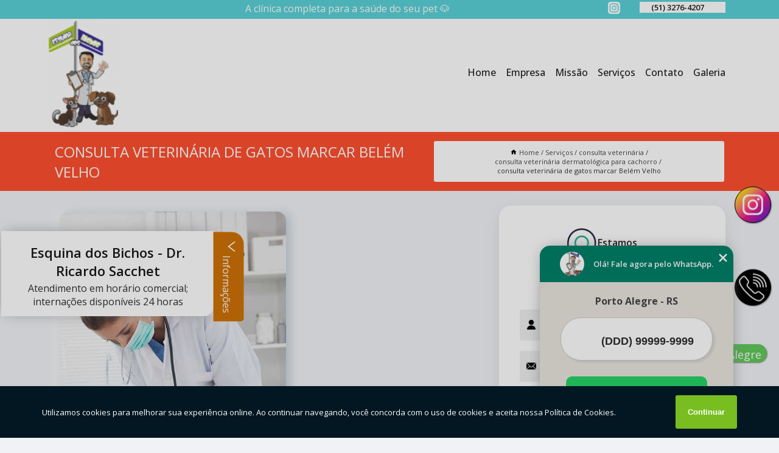

--- FILE ---
content_type: text/html; charset=utf-8
request_url: https://clinica.esquinadosbichos.com.br/consulta-veterinaria/consulta-veterinaria-dermatologica-para-cachorro/consulta-veterinaria-de-gatos-marcar-belem-velho
body_size: 12753
content:
<!DOCTYPE html>
<!--[if lt IE 7]>
<html class="no-js lt-ie9 lt-ie8 lt-ie7"> <![endif]-->
<!--[if IE 7]>
<html class="no-js lt-ie9 lt-ie8"> <![endif]-->
<!--[if IE 8]>
<html class="no-js lt-ie9"> <![endif]-->
<!--[if gt IE 8]><!-->
<html class="no-js" lang="pt-br"> <!--<![endif]-->
<head>

<!-- Google Tag Manager -->
<script>(function(w,d,s,l,i){w[l]=w[l]||[];w[l].push({'gtm.start':
        new Date().getTime(),event:'gtm.js'});var f=d.getElementsByTagName(s)[0],
        j=d.createElement(s),dl=l!='dataLayer'?'&l='+l:'';j.async=true;j.src=
        'https://www.googletagmanager.com/gtm.js?id='+i+dl;f.parentNode.insertBefore(j,f);
        })(window,document,'script','dataLayer','GTM-W5K35QK');</script>
        <!-- End Google Tag Manager -->


<link rel="preconnect" href="https://fonts.googleapis.com">
  <link rel="preconnect" href="https://fonts.gstatic.com" crossorigin>

  <link rel="preload" href="https://clinica.esquinadosbichos.com.br/css/theme.css" as="style">
  <link rel="preload" href="https://clinica.esquinadosbichos.com.br/css/main.css" as="style">
      
  <title>Consulta Veterinária de Gatos Marcar Belém Velho - Consulta Veterinária Dermatológica para Cachorro        - Esquina dos Bichos - Dr. Ricardo Sacchet Clínica Veterinária em Porto Alegre</title>
    <meta charset="utf-8">
    <link rel="shortcut icon" href="https://clinica.esquinadosbichos.com.br/imagens/favicon.ico">
    <base href="https://clinica.esquinadosbichos.com.br/">
            <meta name="google-site-verification" content="EDZ3F2xMvWIylijBn7XYC19_aJls5o7ltKWUkyitraw"/>
                <meta name="msvalidate.01" content="DCADF5EBCA288EB1BACCE4BA30DF813B"/>
    
        

    
      
    
    <meta name="keywords" content="consulta veterinária dermatológica para cachorro, consulta, veterinária, dermatológica, cachorro">
    <meta name="viewport" content="width=device-width, initial-scale=1.0">
    <meta name="geo.position"
          content=";">
    <meta name="geo.region" content="">
    <meta name="geo.placename" content="">
    <meta name="ICBM"
          content=",">
    <meta name="robots" content="index,follow">
    <meta name="rating" content="General">
    <meta name="revisit-after" content="7 days">
    <meta name="author" content="Esquina dos Bichos - Dr. Ricardo Sacchet">
    <meta property="og:region" content="Brasil">
    <meta property="og:title"
          content="Consulta Veterinária de Gatos Marcar Belém Velho - Consulta Veterinária Dermatológica para Cachorro - Esquina dos Bichos - Dr. Ricardo Sacchet Clínica Veterinária em Porto Alegre">
    <meta property="og:type" content="article">
    <meta property="og:image"
          content="https://clinica.esquinadosbichos.com.br/imagens/logo.png">
    <meta property="og:url"
          content="https://clinica.esquinadosbichos.com.br/consulta-veterinaria/consulta-veterinaria-dermatologica-para-cachorro/consulta-veterinaria-de-gatos-marcar-belem-velho">
    <meta property="og:description" content="">
    <meta property="og:site_name" content="Esquina dos Bichos - Dr. Ricardo Sacchet">
        <link rel="canonical" href="https://clinica.esquinadosbichos.com.br/consulta-veterinaria/consulta-veterinaria-dermatologica-para-cachorro/consulta-veterinaria-de-gatos-marcar-belem-velho">
    <link rel="stylesheet" href="https://clinica.esquinadosbichos.com.br/css/theme.css" >
    <link rel="stylesheet" href="https://clinica.esquinadosbichos.com.br/css/main.css" >
    
    
    <!-- Desenvolvido por BUSCA CLIENTES - www.buscaclientes.com.br -->
</head> 

<body data-pagina="c84a7558936386075ec4443a42f7c8ec">

 <!-- Google Tag Manager (noscript) -->
 <noscript><iframe src="https://www.googletagmanager.com/ns.html?id=GTM-W5K35QK"
        height="0" width="0" style="display:none;visibility:hidden"></iframe></noscript>
        <!-- End Google Tag Manager (noscript) -->

    <header>
          <!--  -->

  <!-- Inicio do Tell  -->
<div class="contact">

  <div class="wrapper">

    <div class="social-container">
      <ul class="social-icons">
      </ul>

    </div>

    <div class="tel">
      <div id="telefones">
        <p>(51) 3276-4207</p>
        <svg xmlns="http://www.w3.org/2000/svg" width="16" height="16" fill="currentColor" class="bi bi-chevron-down" viewBox="0 0 16 16">
        <path fill-rule="evenodd" d="M1.646 4.646a.5.5 0 0 1 .708 0L8 10.293l5.646-5.647a.5.5 0 0 1 .708.708l-6 6a.5.5 0 0 1-.708 0l-6-6a.5.5 0 0 1 0-.708z"/>
      </svg>
      </div>
      <div class="tel-dropdown">
       
        <p> (51) <span><a rel="nofollow" class="tel follow-click"
              data-origem="cabecalho-telefone-"
              title="Telefone  - Esquina dos Bichos - Dr. Ricardo Sacchet"
              href="tel:+555132764207">3276-4207</a>
          </span></p><p> (51) <span><a rel="nofollow" class="tel follow-click"
              data-origem="cabecalho-telefone-2"
              title="Telefone 2 - Esquina dos Bichos - Dr. Ricardo Sacchet"
              href="tel:+5551996754704">99675-4704</a>
          </span></p>        
      </div>

    </div>

  </div>
</div>
<!-- Fim do tel -->
<!-- -->
<nav class="navbar">
    <!--  -->  
  <div class="logo">
    <a href="https://clinica.esquinadosbichos.com.br/" class="pagina-logo" data-area="paginaLogo"
      title="Esquina dos Bichos - Dr. Ricardo Sacchet - Clínica Veterinária em Porto Alegre">
      <img  src="https://clinica.esquinadosbichos.com.br/imagens/logo.png" width="250" height="200"
       title="Logo - Esquina dos Bichos - Dr. Ricardo Sacchet"
        alt="Consulta Veterinária de Gatos Marcar Belém Velho - Consulta Veterinária Dermatológica para Cachorro - Esquina dos Bichos - Dr. Ricardo Sacchet">
    </a>
  </div>
  <!-- -->
  
  <div class="hamburguer">
    <span></span>
    <span></span>
    <span></span>
  </div>

  <ul class="menu">
            <li><a class="btn-home" data-area="paginaHome"        href="https://clinica.esquinadosbichos.com.br/"
        title="Home">Home</a></li>        <li><a         href="https://clinica.esquinadosbichos.com.br/empresa"
        title="Empresa">Empresa</a></li>        <li><a         href="https://clinica.esquinadosbichos.com.br/missao"
        title="Missão">Missão</a></li>        <li class="dropdown"><a         href="https://clinica.esquinadosbichos.com.br/servicos"
        title="Serviços">Serviços</a>                            <ul class="sub-menu hidden">                        <li class="dropdown"><a
                                href="https://clinica.esquinadosbichos.com.br/cirurgia-para-animais"
                                title="cirurgia para animais">Cirurgia para animais</a>
                        
                        </li>                        <li class="dropdown"><a
                                href="https://clinica.esquinadosbichos.com.br/clinicas-veterinarias"
                                title="clínicas veterinárias">Clínicas veterinárias</a>
                        
                        </li>                        <li class="dropdown"><a
                                href="https://clinica.esquinadosbichos.com.br/consulta-veterinaria"
                                title="consulta veterinária">Consulta veterinária</a>
                        
                        </li>                        <li class="dropdown"><a
                                href="https://clinica.esquinadosbichos.com.br/exames-para-animais"
                                title="exames para animais">Exames para animais</a>
                        
                        </li>                        <li class="dropdown"><a
                                href="https://clinica.esquinadosbichos.com.br/internacao-para-animais"
                                title="internação para animais">Internação para animais</a>
                        
                        </li>                        <li class="dropdown"><a
                                href="https://clinica.esquinadosbichos.com.br/laserterapia-para-pet"
                                title="laserterapia para pet">Laserterapia para pet</a>
                        
                        </li>                        <li class="dropdown"><a
                                href="https://clinica.esquinadosbichos.com.br/neurologia-para-animais"
                                title="neurologia para animais">Neurologia para animais</a>
                        
                        </li>                        <li class="dropdown"><a
                                href="https://clinica.esquinadosbichos.com.br/ortopedia-para-pet"
                                title="ortopedia para pet">Ortopedia para pet</a>
                        
                        </li>                        <li class="dropdown"><a
                                href="https://clinica.esquinadosbichos.com.br/racao-para-animais"
                                title="ração para animais">Ração para animais</a>
                        
                        </li>                        <li class="dropdown"><a
                                href="https://clinica.esquinadosbichos.com.br/vacina-para-animais"
                                title="vacina para animais">Vacina para animais</a>
                        
                        </li></ul>
            </li>        <li><a         href="https://clinica.esquinadosbichos.com.br/contato"
        title="Contato">Contato</a></li>
  </ul>

</nav>
    </header>

    <main>
    <div class="wrapper" id="wrapper-category">
    <h1 class="title-wrapper">Consulta Veterinária de Gatos Marcar Belém Velho</h1>
        <div class="container">

<div id="breadcrumb">
		<ol itemscope itemtype="http://schema.org/BreadcrumbList">
								<li><img width="10" height="10" alt="svgImg" src="[data-uri]" style="
					    margin: 1px 4px 0;
					"/>
					<li itemprop="itemListElement" itemscope
						itemtype="http://schema.org/ListItem">
						<a itemprop="item" href="https://clinica.esquinadosbichos.com.br/">
							<span itemprop="name">Home</span></a>
						<meta itemprop="position" content="1"/>
					</li>
											<li itemprop="itemListElement" itemscope itemtype="http://schema.org/ListItem">
							<a itemprop="item"
							   href="https://clinica.esquinadosbichos.com.br/servicos">
								<span itemprop="name">Serviços</span></a>
							<meta itemprop="position" content="2"/>
						</li>
												<li itemprop="itemListElement" itemscope itemtype="http://schema.org/ListItem">
							<a itemprop="item"
							   href="https://clinica.esquinadosbichos.com.br/consulta-veterinaria">
								<span itemprop="name">consulta veterinária</span></a>
							<meta itemprop="position" content="3"/>
						</li>
												<li itemprop="itemListElement" itemscope itemtype="http://schema.org/ListItem">
							<a itemprop="item"
							   href="https://clinica.esquinadosbichos.com.br/consulta-veterinaria-dermatologica-para-cachorro">
								<span itemprop="name">consulta veterinária dermatológica para cachorro</span></a>
							<meta itemprop="position" content="4"/>
						</li>
												<li><span>consulta veterinária de gatos marcar Belém Velho</span></li>
								</ol>
</div>

</div>

    </div>
        <div class="wrapper text">
            <article class="readMore">
           		<img class="imagem-pagina" src="https://clinica.esquinadosbichos.com.br/imagens/consulta-veterinaria-de-gatos-marcar.jpg"
                    onclick="openmodal();"
                    id="imagem-"
                    alt="Consulta Veterinária de Gatos Marcar Belém Velho - Consulta Veterinária Dermatológica para Cachorro"
                    title="Consulta Veterinária de Gatos Marcar Belém Velho - Consulta Veterinária Dermatológica para Cachorro"
                    width="380" height="380"
                    >
                    <span style="
                        font-size: 12px;

                    ">Clique na imagem para expandir
                    </span>
                <p>Levar o pet regularmente à consulta veterinária de gatos marcar Belém Velho é essencial, uma vez que esse profissional visa estudar, diagnosticar e cuidar das doenças da pele, unhas e pelos, pois a manifestação dos mais diversos sintomas relacionados com a pele e anexos causa sofrimento ao pet, impactando em uma qualidade de vida negativa.</p>                <h2>Buscando consulta veterinária de gatos marcar Belém Velho?</h2> <p>Saiba que a Esquina dos Bichos oferece a solução no segmento de Clínica Veterinária, como, ortopedista para gatos, clínica veterinária em Porto Alegre, laserterapia animal, vacina de raiva para cachorro, ortopedia para cachorro, internação para cachorro, entre outros serviços. Isso acontece graças aos investimentos da empresa com ótimos profissionais e instalações de qualidade, buscando sempre a satisfação do cliente e a excelência em produtos e trabalhos. </p><h2>O melhor para quem procura por ortopedia para cachorro</h2><p>Quando se trata de <strong>ortopedia para cachorro</strong> é importante entender que existem diversas vantagens para aqueles que optam por esse tipo de serviço. Há diversas opções de laserterapia animal que devem estar de acordo com as demandas apresentadas pelo cliente, por isso, é necessario escolher bem a empresa para sanar essa demanda, e assim, a mesma, atendendo de modo eficiente todas as solicitações que o cliente realizar. É garantido que aqui, você achará tudo o que procura!</p><p>Conhecendo nossa excelência, conheça outros trabalhos como: </p><ul><li>ortopedia para cachorro</li><li>clínica veterinária</li><li>laserterapia animal</li> <p>Fale conosco e solicite já o que precisa com toda a qualidade e infraestrutura de alto padrão necessária. Além dos já citados, também oferecemos trabalhos como internação animal e neurologia em cães e gatos. Por isso, entre em contato conosco,estamos sempre a disposição do cliente.</p>            </article>



            <div class="collum-subject" style="max-width : 600px; margin-top: 20px;">
                <div class="formCotacao">
    <form action="https://clinica.esquinadosbichos.com.br/enviar-cotacao" id="formulario-cotacao" method="post">
        <div class="header">
            <h3>Entre em Contato</h3>
        </div>
        <input type="hidden" name="acao" value="cotacao">
        <input type="hidden" name="produto_nome" value="">
        <input class="url-atual" type="hidden" name="produto_url" value="">
        <input class="url-atual" type="hidden" name="produto_ref" value="">
        <input type="hidden" name="imagem" value="" />
        <input type="hidden" name="site" value="https://clinica.esquinadosbichos.com.br/" />
        <input type="hidden" name="email" value="esquinadosbichos@gmail.com" />
                <input type="hidden" name="projeto" value="6075" />

        <div class="item-form" id="campos-formulario">
            
        <img  alt="user" width="16" height="16" src="https://clinica.esquinadosbichos.com.br/imagens/user.png" class= "icon-form">

            <input  type="text" name="nome" placeholder="Nome" required>
    
            <p class="error-message" id="erro_nome"></p>
            <img alt="mail" width="16" height="16" src="https://clinica.esquinadosbichos.com.br/imagens/email.png" class= "icon-form">

            <input  type="email" name="email_contato"
                placeholder="Email" required>
            <p class="error-message" id="erro_email_contato"></p>
            <img alt="tel" width="16" height="16" src="https://clinica.esquinadosbichos.com.br/imagens/call.png" class= "icon-form">

            <input  type="text" name="telefone"
                class="telefone" placeholder="Telefone" required>
            
            <p class="error-message" id="erro_telefone"></p>

            <p class="error-message" id="erro_palavra"></p>
        </div>

        <div class="item-form" id="mensagem-formulario">
        <img  alt="message" width="16" height="16" src="https://clinica.esquinadosbichos.com.br/imagens/comment.png" class= "icon-form">

            <textarea  name="mensagem"
                placeholder="Sua mensagem"></textarea>
            <p class="error-message" id="erro_mensagem"></p>
           
        </div>
        <div class="clear"></div>

        <div class="cta-formulario">
            <div class="seguranca-cta-formulario">
                <div class="item-cta">
                                        <div class="g-recaptcha" data-sitekey="6LeT5tsiAAAAAEcTjlF63l1AXQ_lTtht09hACOME">
                    </div>
                                    </div>
                <div class="item-cta">
                <button type="button" id="btn-enviar-cotacao" class="btn-verde">Enviar</button>

                    <img  loading="lazy" src="imagens/ajax-loader.gif"  class="image-loading" id="loader-ajax" alt="Aguarde..."
                        title="Aguarde..." style="display:none">
                </div>
            </div>
        </div>

        

    </form>
    </div>
    

    
            </div>



        </div>

        <div class="categorias">
            <div id="prova_social" class="prova_social owl-carousel owl-theme"><div class="item"><div class="review" itemscope itemtype="https://schema.org/Review"><div class="item_review" itemprop="itemReviewed" itemscope itemtype="https://schema.org/Organization"><span itemprop="name">Esquina dos Bichos</span></div><span itemprop="reviewRating" itemscope itemtype="https://schema.org/Rating"> <span class="ration" itemprop="ratingValue">5</span> </span> <b><span class="title" itemprop="name">"Ótimo atendimento!"</span> </b><span itemprop="author" itemscope itemtype="https://schema.org/Person"> <span class="name" itemprop="name">Alexandra Nunes</span> </span><span class="review_body" itemprop="reviewBody">Ótimo atendimento de todos colaboradores. Quanto ao veterinário Dr. Ricardo é maravilhoso como profissional e ser humano.</span></div></div><div class="item"><div class="review" itemscope itemtype="https://schema.org/Review"><div class="item_review" itemprop="itemReviewed" itemscope itemtype="https://schema.org/Organization"><span itemprop="name">Esquina dos Bichos</span></div><span itemprop="reviewRating" itemscope itemtype="https://schema.org/Rating"> <span class="ration" itemprop="ratingValue">5</span> </span> <b><span class="title" itemprop="name">"A melhor clínica de Porto Alegre!"</span> </b><span itemprop="author" itemscope itemtype="https://schema.org/Person"> <span class="name" itemprop="name">Irys Carvalho Fonseca</span> </span><span class="review_body" itemprop="reviewBody">Tudo perfeito, com certeza melhor clínica de Porto Alegre. Dr Ricardo é o melhor veterinário que já conheci</span></div></div><div class="item"><div class="review" itemscope itemtype="https://schema.org/Review"><div class="item_review" itemprop="itemReviewed" itemscope itemtype="https://schema.org/Organization"><span itemprop="name">Esquina dos Bichos</span></div><span itemprop="reviewRating" itemscope itemtype="https://schema.org/Rating"> <span class="ration" itemprop="ratingValue">5</span> </span> <b><span class="title" itemprop="name">"Recomendo!"</span> </b><span itemprop="author" itemscope itemtype="https://schema.org/Person"> <span class="name" itemprop="name">Viviane Gryszuk</span> </span><span class="review_body" itemprop="reviewBody">Atendimento de qualidade.veterinario experiente e atualizado fala com cliente de forma clara e valor do serviço justo Recomendo!</span></div></div><div class="item"><div class="review" itemscope itemtype="https://schema.org/Review"><div class="item_review" itemprop="itemReviewed" itemscope itemtype="https://schema.org/Organization"><span itemprop="name">Esquina dos Bichos</span></div><span itemprop="reviewRating" itemscope itemtype="https://schema.org/Rating"> <span class="ration" itemprop="ratingValue">5</span> </span> <b><span class="title" itemprop="name">"Super recomendo!"</span> </b><span itemprop="author" itemscope itemtype="https://schema.org/Person"> <span class="name" itemprop="name">Larissa Araujo</span> </span><span class="review_body" itemprop="reviewBody">Excelente clínica, muito bom o atendimento dos auxiliares, ambiente bem limpo e a experiência do Dr.Ricardo e Dra.Taissa surreal de bom. Super recomendo.</span></div></div><div class="item"><div class="review" itemscope itemtype="https://schema.org/Review"><div class="item_review" itemprop="itemReviewed" itemscope itemtype="https://schema.org/Organization"><span itemprop="name">Esquina dos Bichos</span></div><span itemprop="reviewRating" itemscope itemtype="https://schema.org/Rating"> <span class="ration" itemprop="ratingValue">5</span> </span> <b><span class="title" itemprop="name">"Ótimos profissionais"</span> </b><span itemprop="author" itemscope itemtype="https://schema.org/Person"> <span class="name" itemprop="name">Yasmin Ramos Fonseca</span> </span><span class="review_body" itemprop="reviewBody">A clínica é conhecida e frequentada pela minha família, nossas duas cachorrinhas são atendidas, principalmente,  pelo Dr Ricardo que é um ótimo profissional. Recomendo muito!</span></div></div></div>        </div>

        <div class="categorias">
        
<h3 style="text-align: center">Pesquisas relacionadas</h3>

        <div id="owl-thumbs" class="owl-carousel owl-theme">
                <div class="item img-big">
            <figure>

            <a href="https://clinica.esquinadosbichos.com.br/consulta-veterinaria/consulta-veterinaria-dermatologica-para-cachorro/consulta-veterinaria-para-cachorros-marcar-teresopolis" class="galeria-thumb"
               title="consulta veterinária para cachorros marcar Teresópolis">
                <img loading="lazy" src="https://clinica.esquinadosbichos.com.br/imagens/thumb/consulta-veterinaria-para-cachorros-marcar.jpg" alt="consulta veterinária para cachorros marcar Teresópolis"
                     title="consulta veterinária para cachorros marcar Teresópolis" width="160" height="160"></a>

                     <figcaption> <h4>
                <a href="https://clinica.esquinadosbichos.com.br/consulta-veterinaria/consulta-veterinaria-dermatologica-para-cachorro/consulta-veterinaria-para-cachorros-marcar-teresopolis" class="lightbox titulo-galeria"
                   title="consulta veterinária para cachorros marcar Teresópolis">consulta veterinária para cachorros marcar Teresópolis</a></h4>
                   </a></figcaption>
            
            </figure>
            
        </div>
    
                <div class="item img-big">
            <figure>

            <a href="https://clinica.esquinadosbichos.com.br/consulta-veterinaria/consulta-veterinaria-dermatologica-para-cachorro/onde-marcar-consulta-para-cachorro-santo-andre" class="galeria-thumb"
               title="onde marcar consulta para cachorro Santo André">
                <img loading="lazy" src="https://clinica.esquinadosbichos.com.br/imagens/thumb/onde-marcar-consulta-para-cachorro.jpg" alt="onde marcar consulta para cachorro Santo André"
                     title="onde marcar consulta para cachorro Santo André" width="160" height="160"></a>

                     <figcaption> <h4>
                <a href="https://clinica.esquinadosbichos.com.br/consulta-veterinaria/consulta-veterinaria-dermatologica-para-cachorro/onde-marcar-consulta-para-cachorro-santo-andre" class="lightbox titulo-galeria"
                   title="onde marcar consulta para cachorro Santo André">onde marcar consulta para cachorro Santo André</a></h4>
                   </a></figcaption>
            
            </figure>
            
        </div>
    
                <div class="item img-big">
            <figure>

            <a href="https://clinica.esquinadosbichos.com.br/consulta-veterinaria/consulta-veterinaria-dermatologica-para-cachorro/consulta-veterinaria-de-gatos-marcar-portao-novo" class="galeria-thumb"
               title="consulta veterinária de gatos marcar Portão Novo">
                <img loading="lazy" src="https://clinica.esquinadosbichos.com.br/imagens/thumb/consulta-veterinaria-de-gatos-marcar.jpg" alt="consulta veterinária de gatos marcar Portão Novo"
                     title="consulta veterinária de gatos marcar Portão Novo" width="160" height="160"></a>

                     <figcaption> <h4>
                <a href="https://clinica.esquinadosbichos.com.br/consulta-veterinaria/consulta-veterinaria-dermatologica-para-cachorro/consulta-veterinaria-de-gatos-marcar-portao-novo" class="lightbox titulo-galeria"
                   title="consulta veterinária de gatos marcar Portão Novo">consulta veterinária de gatos marcar Portão Novo</a></h4>
                   </a></figcaption>
            
            </figure>
            
        </div>
    
                <div class="item img-big">
            <figure>

            <a href="https://clinica.esquinadosbichos.com.br/consulta-veterinaria/consulta-veterinaria-dermatologica-para-cachorro/consulta-veterinaria-para-animais-de-estimacao-nonoai" class="galeria-thumb"
               title="consulta veterinária para animais de estimação Nonoai">
                <img loading="lazy" src="https://clinica.esquinadosbichos.com.br/imagens/thumb/consulta-veterinaria-para-animais-de-estimacao.jpg" alt="consulta veterinária para animais de estimação Nonoai"
                     title="consulta veterinária para animais de estimação Nonoai" width="160" height="160"></a>

                     <figcaption> <h4>
                <a href="https://clinica.esquinadosbichos.com.br/consulta-veterinaria/consulta-veterinaria-dermatologica-para-cachorro/consulta-veterinaria-para-animais-de-estimacao-nonoai" class="lightbox titulo-galeria"
                   title="consulta veterinária para animais de estimação Nonoai">consulta veterinária para animais de estimação Nonoai</a></h4>
                   </a></figcaption>
            
            </figure>
            
        </div>
    
                <div class="item img-big">
            <figure>

            <a href="https://clinica.esquinadosbichos.com.br/consulta-veterinaria/consulta-veterinaria-dermatologica-para-cachorro/consulta-para-animais-marcar-cecilia" class="galeria-thumb"
               title="consulta para animais marcar Cecília">
                <img loading="lazy" src="https://clinica.esquinadosbichos.com.br/imagens/thumb/consulta-para-animais-marcar.jpg" alt="consulta para animais marcar Cecília"
                     title="consulta para animais marcar Cecília" width="160" height="160"></a>

                     <figcaption> <h4>
                <a href="https://clinica.esquinadosbichos.com.br/consulta-veterinaria/consulta-veterinaria-dermatologica-para-cachorro/consulta-para-animais-marcar-cecilia" class="lightbox titulo-galeria"
                   title="consulta para animais marcar Cecília">consulta para animais marcar Cecília</a></h4>
                   </a></figcaption>
            
            </figure>
            
        </div>
    
                <div class="item img-big">
            <figure>

            <a href="https://clinica.esquinadosbichos.com.br/consulta-veterinaria/consulta-veterinaria-dermatologica-para-cachorro/consulta-veterinaria-gato-marcar-espirito-santo" class="galeria-thumb"
               title="consulta veterinária gato marcar Espírito Santo">
                <img loading="lazy" src="https://clinica.esquinadosbichos.com.br/imagens/thumb/consulta-veterinaria-gato-marcar.jpg" alt="consulta veterinária gato marcar Espírito Santo"
                     title="consulta veterinária gato marcar Espírito Santo" width="160" height="160"></a>

                     <figcaption> <h4>
                <a href="https://clinica.esquinadosbichos.com.br/consulta-veterinaria/consulta-veterinaria-dermatologica-para-cachorro/consulta-veterinaria-gato-marcar-espirito-santo" class="lightbox titulo-galeria"
                   title="consulta veterinária gato marcar Espírito Santo">consulta veterinária gato marcar Espírito Santo</a></h4>
                   </a></figcaption>
            
            </figure>
            
        </div>
    
                <div class="item img-big">
            <figure>

            <a href="https://clinica.esquinadosbichos.com.br/consulta-veterinaria/consulta-veterinaria-dermatologica-para-cachorro/consulta-veterinaria-para-animais-de-estimacao-jardim-sao-pedro" class="galeria-thumb"
               title="consulta veterinária para animais de estimação Jardim São Pedro">
                <img loading="lazy" src="https://clinica.esquinadosbichos.com.br/imagens/thumb/consulta-veterinaria-para-animais-de-estimacao.jpg" alt="consulta veterinária para animais de estimação Jardim São Pedro"
                     title="consulta veterinária para animais de estimação Jardim São Pedro" width="160" height="160"></a>

                     <figcaption> <h4>
                <a href="https://clinica.esquinadosbichos.com.br/consulta-veterinaria/consulta-veterinaria-dermatologica-para-cachorro/consulta-veterinaria-para-animais-de-estimacao-jardim-sao-pedro" class="lightbox titulo-galeria"
                   title="consulta veterinária para animais de estimação Jardim São Pedro">consulta veterinária para animais de estimação Jardim São Pedro</a></h4>
                   </a></figcaption>
            
            </figure>
            
        </div>
    
                <div class="item img-big">
            <figure>

            <a href="https://clinica.esquinadosbichos.com.br/consulta-veterinaria/consulta-veterinaria-dermatologica-para-cachorro/consulta-veterinaria-gato-cavalhada" class="galeria-thumb"
               title="consulta veterinária gato Cavalhada">
                <img loading="lazy" src="https://clinica.esquinadosbichos.com.br/imagens/thumb/consulta-veterinaria-gato.jpg" alt="consulta veterinária gato Cavalhada"
                     title="consulta veterinária gato Cavalhada" width="160" height="160"></a>

                     <figcaption> <h4>
                <a href="https://clinica.esquinadosbichos.com.br/consulta-veterinaria/consulta-veterinaria-dermatologica-para-cachorro/consulta-veterinaria-gato-cavalhada" class="lightbox titulo-galeria"
                   title="consulta veterinária gato Cavalhada">consulta veterinária gato Cavalhada</a></h4>
                   </a></figcaption>
            
            </figure>
            
        </div>
    
                <div class="item img-big">
            <figure>

            <a href="https://clinica.esquinadosbichos.com.br/consulta-veterinaria/consulta-veterinaria-dermatologica-para-cachorro/consulta-veterinaria-para-cachorros-vila-assuncao" class="galeria-thumb"
               title="consulta veterinária para cachorros Vila Assunção">
                <img loading="lazy" src="https://clinica.esquinadosbichos.com.br/imagens/thumb/consulta-veterinaria-para-cachorros.jpg" alt="consulta veterinária para cachorros Vila Assunção"
                     title="consulta veterinária para cachorros Vila Assunção" width="160" height="160"></a>

                     <figcaption> <h4>
                <a href="https://clinica.esquinadosbichos.com.br/consulta-veterinaria/consulta-veterinaria-dermatologica-para-cachorro/consulta-veterinaria-para-cachorros-vila-assuncao" class="lightbox titulo-galeria"
                   title="consulta veterinária para cachorros Vila Assunção">consulta veterinária para cachorros Vila Assunção</a></h4>
                   </a></figcaption>
            
            </figure>
            
        </div>
    
                <div class="item img-big">
            <figure>

            <a href="https://clinica.esquinadosbichos.com.br/consulta-veterinaria/consulta-veterinaria-dermatologica-para-cachorro/consulta-para-animais-marcar-vila-nova" class="galeria-thumb"
               title="consulta para animais marcar Vila Nova">
                <img loading="lazy" src="https://clinica.esquinadosbichos.com.br/imagens/thumb/consulta-para-animais-marcar.jpg" alt="consulta para animais marcar Vila Nova"
                     title="consulta para animais marcar Vila Nova" width="160" height="160"></a>

                     <figcaption> <h4>
                <a href="https://clinica.esquinadosbichos.com.br/consulta-veterinaria/consulta-veterinaria-dermatologica-para-cachorro/consulta-para-animais-marcar-vila-nova" class="lightbox titulo-galeria"
                   title="consulta para animais marcar Vila Nova">consulta para animais marcar Vila Nova</a></h4>
                   </a></figcaption>
            
            </figure>
            
        </div>
    
            </div>

        </div>
        <div class="copyright">O conteúdo do texto
            "<strong>Consulta Veterinária de Gatos Marcar Belém Velho</strong>" é de direito reservado. Sua
            reprodução, parcial ou total, mesmo citando nossos links, é proibida sem a autorização do autor.
            Crime de violação de direito autoral &ndash; artigo 184 do Código Penal &ndash; <a
                title="Lei de direitos autorais" target="_blank"
                href="http://www.planalto.gov.br/Ccivil_03/Leis/L9610.htm" rel="noreferrer">Lei 9610/98 - Lei
                de direitos autorais</a>.
        </div>

    </main>
    </div><!-- .wrapper -->

    <div id="modal_img" hidden>
            <div class="ogranize_modal">
                <span onclick="closedmodal();"> X </span>
                <img class="showimg" src="https://clinica.esquinadosbichos.com.br/imagens/consulta-veterinaria-de-gatos-marcar.jpg"
                alt="Consulta Veterinária de Gatos Marcar Belém Velho - Consulta Veterinária Dermatológica para Cachorro"
                    title="Consulta Veterinária de Gatos Marcar Belém Velho - Consulta Veterinária Dermatológica para Cachorro">
            </div>
    </div>

    <footer>
    <aside class="categorias-footer">
        <h2>
            <a href="https://clinica.esquinadosbichos.com.br/servicos"
                title="Serviços - Esquina dos Bichos - Dr. Ricardo Sacchet Clínica Veterinária em Porto Alegre">Serviços</a>
        </h2>
        <nav>
            <ul class="cssmenu" id="accordian">
                                <li class="dropdown">
                    <a class="dropdown-toggle" href="https://clinica.esquinadosbichos.com.br/cirurgia-para-animais"
                        title="Cirurgia para Animais">Cirurgia para Animais</a>
                    <ul class="sub-menu subcategoria-menu">
                                                <li>
                            <a href="https://clinica.esquinadosbichos.com.br/cirurgia-cesariana-para-animais"
                                title="Cirurgia Cesariana para Animais">Cirurgia Cesariana para Animais</a>
                        </li>

                                                <li>
                            <a href="https://clinica.esquinadosbichos.com.br/cirurgia-de-castracao-para-animais"
                                title="Cirurgia de Castração para Animais">Cirurgia de Castração para Animais</a>
                        </li>

                                                <li>
                            <a href="https://clinica.esquinadosbichos.com.br/cirurgia-de-garganta-de-bulldog-frances"
                                title="Cirurgia de Garganta de Bulldog Francês">Cirurgia de Garganta de Bulldog Francês</a>
                        </li>

                                                <li>
                            <a href="https://clinica.esquinadosbichos.com.br/cirurgia-de-garganta-de-pug"
                                title="Cirurgia de Garganta de Pug">Cirurgia de Garganta de Pug</a>
                        </li>

                                                <li>
                            <a href="https://clinica.esquinadosbichos.com.br/cirurgia-dentaria-para-animais"
                                title="Cirurgia Dentária para Animais">Cirurgia Dentária para Animais</a>
                        </li>

                                                <li>
                            <a href="https://clinica.esquinadosbichos.com.br/cirurgia-em-animais"
                                title="Cirurgia em Animais">Cirurgia em Animais</a>
                        </li>

                                                <li>
                            <a href="https://clinica.esquinadosbichos.com.br/cirurgia-em-animais-cachoeirinha"
                                title="Cirurgia em Animais Cachoeirinha">Cirurgia em Animais Cachoeirinha</a>
                        </li>

                                                <li>
                            <a href="https://clinica.esquinadosbichos.com.br/cirurgia-em-animais-porto-alegre"
                                title="Cirurgia em Animais Porto Alegre">Cirurgia em Animais Porto Alegre</a>
                        </li>

                                                <li>
                            <a href="https://clinica.esquinadosbichos.com.br/cirurgia-ortopedica-em-cachorro"
                                title="Cirurgia Ortopédica em Cachorro">Cirurgia Ortopédica em Cachorro</a>
                        </li>

                                                <li>
                            <a href="https://clinica.esquinadosbichos.com.br/cirurgia-palato-para-animais"
                                title="Cirurgia Palato para Animais">Cirurgia Palato para Animais</a>
                        </li>

                                                <li>
                            <a href="https://clinica.esquinadosbichos.com.br/cirurgia-para-gatos"
                                title="Cirurgia para Gatos">Cirurgia para Gatos</a>
                        </li>

                                                <li>
                            <a href="https://clinica.esquinadosbichos.com.br/cirurgia-profilaxia-para-animais"
                                title="Cirurgia Profilaxia para Animais">Cirurgia Profilaxia para Animais</a>
                        </li>

                                            </ul>
                </li>
                                <li class="dropdown">
                    <a class="dropdown-toggle" href="https://clinica.esquinadosbichos.com.br/clinicas-veterinarias"
                        title="Clínicas Veterinárias">Clínicas Veterinárias</a>
                    <ul class="sub-menu subcategoria-menu">
                                                <li>
                            <a href="https://clinica.esquinadosbichos.com.br/clinica-veterinaria"
                                title="Clínica Veterinária">Clínica Veterinária</a>
                        </li>

                                                <li>
                            <a href="https://clinica.esquinadosbichos.com.br/clinica-veterinaria-animal"
                                title="Clínica Veterinária Animal">Clínica Veterinária Animal</a>
                        </li>

                                                <li>
                            <a href="https://clinica.esquinadosbichos.com.br/clinica-veterinaria-cachoeirinha"
                                title="Clínica Veterinária Cachoeirinha">Clínica Veterinária Cachoeirinha</a>
                        </li>

                                                <li>
                            <a href="https://clinica.esquinadosbichos.com.br/clinica-veterinaria-com-farmacia"
                                title="Clínica Veterinária com Farmácia">Clínica Veterinária com Farmácia</a>
                        </li>

                                                <li>
                            <a href="https://clinica.esquinadosbichos.com.br/clinica-veterinaria-com-farmacia-animal"
                                title="Clínica Veterinária com Farmácia Animal">Clínica Veterinária com Farmácia Animal</a>
                        </li>

                                                <li>
                            <a href="https://clinica.esquinadosbichos.com.br/clinica-veterinaria-com-farmacia-pet"
                                title="Clínica Veterinária com Farmácia Pet">Clínica Veterinária com Farmácia Pet</a>
                        </li>

                                                <li>
                            <a href="https://clinica.esquinadosbichos.com.br/clinica-veterinaria-de-caes-e-gatos"
                                title="Clínica Veterinária de Cães e Gatos">Clínica Veterinária de Cães e Gatos</a>
                        </li>

                                                <li>
                            <a href="https://clinica.esquinadosbichos.com.br/clinica-veterinaria-especializada-em-caes-e-gatos"
                                title="Clínica Veterinária Especializada em Cães e Gatos">Clínica Veterinária Especializada em Cães e Gatos</a>
                        </li>

                                                <li>
                            <a href="https://clinica.esquinadosbichos.com.br/clinica-veterinaria-mais-proxima"
                                title="Clínica Veterinária Mais Próxima">Clínica Veterinária Mais Próxima</a>
                        </li>

                                                <li>
                            <a href="https://clinica.esquinadosbichos.com.br/clinica-veterinaria-porto-alegre"
                                title="Clínica Veterinária Porto Alegre">Clínica Veterinária Porto Alegre</a>
                        </li>

                                                <li>
                            <a href="https://clinica.esquinadosbichos.com.br/clinica-veterinaria-proxima"
                                title="Clínica Veterinária Próxima">Clínica Veterinária Próxima</a>
                        </li>

                                                <li>
                            <a href="https://clinica.esquinadosbichos.com.br/clinica-veterinaria-proximo-a-mim"
                                title="Clínica Veterinária Próximo a Mim">Clínica Veterinária Próximo a Mim</a>
                        </li>

                                            </ul>
                </li>
                                <li class="dropdown">
                    <a class="dropdown-toggle" href="https://clinica.esquinadosbichos.com.br/consulta-veterinaria"
                        title="Consulta Veterinária">Consulta Veterinária</a>
                    <ul class="sub-menu subcategoria-menu">
                                                <li>
                            <a href="https://clinica.esquinadosbichos.com.br/consulta-para-animais"
                                title="Consulta para Animais">Consulta para Animais</a>
                        </li>

                                                <li>
                            <a href="https://clinica.esquinadosbichos.com.br/consulta-para-cachorro"
                                title="Consulta para Cachorro">Consulta para Cachorro</a>
                        </li>

                                                <li>
                            <a href="https://clinica.esquinadosbichos.com.br/consulta-veterinaria-de-gatos"
                                title="Consulta Veterinária de Gatos">Consulta Veterinária de Gatos</a>
                        </li>

                                                <li>
                            <a href="https://clinica.esquinadosbichos.com.br/consulta-veterinaria-dermatologica-para-cachorro"
                                title="Consulta Veterinária Dermatológica para Cachorro">Consulta Veterinária Dermatológica para Cachorro</a>
                        </li>

                                                <li>
                            <a href="https://clinica.esquinadosbichos.com.br/consulta-veterinaria-para-animais"
                                title="Consulta Veterinária para Animais">Consulta Veterinária para Animais</a>
                        </li>

                                                <li>
                            <a href="https://clinica.esquinadosbichos.com.br/consulta-veterinaria-para-animais-cachoeirinha"
                                title="Consulta Veterinária para Animais Cachoeirinha">Consulta Veterinária para Animais Cachoeirinha</a>
                        </li>

                                                <li>
                            <a href="https://clinica.esquinadosbichos.com.br/consulta-veterinaria-para-animais-de-estimacao"
                                title="Consulta Veterinária para Animais de Estimação">Consulta Veterinária para Animais de Estimação</a>
                        </li>

                                                <li>
                            <a href="https://clinica.esquinadosbichos.com.br/consulta-veterinaria-para-animais-porto-alegre"
                                title="Consulta Veterinária para Animais Porto Alegre">Consulta Veterinária para Animais Porto Alegre</a>
                        </li>

                                                <li>
                            <a href="https://clinica.esquinadosbichos.com.br/consulta-veterinaria-para-cachorro"
                                title="Consulta Veterinária para Cachorro">Consulta Veterinária para Cachorro</a>
                        </li>

                                                <li>
                            <a href="https://clinica.esquinadosbichos.com.br/consulta-veterinaria-para-cachorros"
                                title="Consulta Veterinária para Cachorros">Consulta Veterinária para Cachorros</a>
                        </li>

                                                <li>
                            <a href="https://clinica.esquinadosbichos.com.br/consulta-veterinaria-para-gato"
                                title="Consulta Veterinária para Gato">Consulta Veterinária para Gato</a>
                        </li>

                                                <li>
                            <a href="https://clinica.esquinadosbichos.com.br/consulta-veterinaria-para-gatos"
                                title="Consulta Veterinária para Gatos">Consulta Veterinária para Gatos</a>
                        </li>

                                            </ul>
                </li>
                                <li class="dropdown">
                    <a class="dropdown-toggle" href="https://clinica.esquinadosbichos.com.br/exames-para-animais"
                        title="Exames para Animais">Exames para Animais</a>
                    <ul class="sub-menu subcategoria-menu">
                                                <li>
                            <a href="https://clinica.esquinadosbichos.com.br/exame-de-imagem-para-animais"
                                title="Exame de Imagem para Animais">Exame de Imagem para Animais</a>
                        </li>

                                                <li>
                            <a href="https://clinica.esquinadosbichos.com.br/exame-de-sangue-para-animais"
                                title="Exame de Sangue para Animais">Exame de Sangue para Animais</a>
                        </li>

                                                <li>
                            <a href="https://clinica.esquinadosbichos.com.br/exame-de-sangue-para-animais-cachoeirinha"
                                title="Exame de Sangue para Animais Cachoeirinha">Exame de Sangue para Animais Cachoeirinha</a>
                        </li>

                                                <li>
                            <a href="https://clinica.esquinadosbichos.com.br/exame-de-sangue-para-animais-porto-alegre"
                                title="Exame de Sangue para Animais Porto Alegre">Exame de Sangue para Animais Porto Alegre</a>
                        </li>

                                                <li>
                            <a href="https://clinica.esquinadosbichos.com.br/exame-de-sangue-veterinario"
                                title="Exame de Sangue Veterinário">Exame de Sangue Veterinário</a>
                        </li>

                                                <li>
                            <a href="https://clinica.esquinadosbichos.com.br/exame-de-ultrassom-para-cachorro"
                                title="Exame de Ultrassom para Cachorro">Exame de Ultrassom para Cachorro</a>
                        </li>

                                                <li>
                            <a href="https://clinica.esquinadosbichos.com.br/exame-de-ultrassonografia-para-cachorro"
                                title="Exame de Ultrassonografia para Cachorro">Exame de Ultrassonografia para Cachorro</a>
                        </li>

                                                <li>
                            <a href="https://clinica.esquinadosbichos.com.br/exame-ecografia-para-animais"
                                title="Exame Ecografia para Animais">Exame Ecografia para Animais</a>
                        </li>

                                                <li>
                            <a href="https://clinica.esquinadosbichos.com.br/exame-eletrocardiograma-para-animais"
                                title="Exame Eletrocardiograma para Animais">Exame Eletrocardiograma para Animais</a>
                        </li>

                                                <li>
                            <a href="https://clinica.esquinadosbichos.com.br/exame-hormonal-para-animais"
                                title="Exame Hormonal para Animais">Exame Hormonal para Animais</a>
                        </li>

                                                <li>
                            <a href="https://clinica.esquinadosbichos.com.br/exame-raio-x-para-animais"
                                title="Exame Raio X para Animais">Exame Raio X para Animais</a>
                        </li>

                                                <li>
                            <a href="https://clinica.esquinadosbichos.com.br/exame-ultrassonografia-para-animais"
                                title="Exame Ultrassonografia para Animais">Exame Ultrassonografia para Animais</a>
                        </li>

                                            </ul>
                </li>
                                <li class="dropdown">
                    <a class="dropdown-toggle" href="https://clinica.esquinadosbichos.com.br/internacao-para-animais"
                        title="Internação para Animais">Internação para Animais</a>
                    <ul class="sub-menu subcategoria-menu">
                                                <li>
                            <a href="https://clinica.esquinadosbichos.com.br/internacao-animal"
                                title="Internação Animal">Internação Animal</a>
                        </li>

                                                <li>
                            <a href="https://clinica.esquinadosbichos.com.br/internacao-para-animais-de-estimacao"
                                title="Internação para Animais de Estimação">Internação para Animais de Estimação</a>
                        </li>

                                                <li>
                            <a href="https://clinica.esquinadosbichos.com.br/internacao-para-cachorro"
                                title="Internação para Cachorro">Internação para Cachorro</a>
                        </li>

                                                <li>
                            <a href="https://clinica.esquinadosbichos.com.br/internacao-para-cachorro-cachoeirinha"
                                title="Internação para Cachorro Cachoeirinha">Internação para Cachorro Cachoeirinha</a>
                        </li>

                                                <li>
                            <a href="https://clinica.esquinadosbichos.com.br/internacao-para-cachorro-porto-alegre"
                                title="Internação para Cachorro Porto Alegre">Internação para Cachorro Porto Alegre</a>
                        </li>

                                                <li>
                            <a href="https://clinica.esquinadosbichos.com.br/internacao-para-cachorros"
                                title="Internação para Cachorros">Internação para Cachorros</a>
                        </li>

                                                <li>
                            <a href="https://clinica.esquinadosbichos.com.br/internacao-para-caes"
                                title="Internação para Cães">Internação para Cães</a>
                        </li>

                                                <li>
                            <a href="https://clinica.esquinadosbichos.com.br/internacao-para-caes-e-gatos"
                                title="Internação para Cães e Gatos">Internação para Cães e Gatos</a>
                        </li>

                                                <li>
                            <a href="https://clinica.esquinadosbichos.com.br/internacao-para-gato"
                                title="Internação para Gato">Internação para Gato</a>
                        </li>

                                                <li>
                            <a href="https://clinica.esquinadosbichos.com.br/internacao-para-gatos"
                                title="Internação para Gatos">Internação para Gatos</a>
                        </li>

                                                <li>
                            <a href="https://clinica.esquinadosbichos.com.br/internacao-para-pets"
                                title="Internação para Pets">Internação para Pets</a>
                        </li>

                                                <li>
                            <a href="https://clinica.esquinadosbichos.com.br/internacao-veterinaria"
                                title="Internação Veterinária">Internação Veterinária</a>
                        </li>

                                            </ul>
                </li>
                                <li class="dropdown">
                    <a class="dropdown-toggle" href="https://clinica.esquinadosbichos.com.br/laserterapia-para-pet"
                        title="Laserterapia para Pet">Laserterapia para Pet</a>
                    <ul class="sub-menu subcategoria-menu">
                                                <li>
                            <a href="https://clinica.esquinadosbichos.com.br/laserterapia-animal"
                                title="Laserterapia Animal">Laserterapia Animal</a>
                        </li>

                                                <li>
                            <a href="https://clinica.esquinadosbichos.com.br/laserterapia-para-animais"
                                title="Laserterapia para Animais">Laserterapia para Animais</a>
                        </li>

                                                <li>
                            <a href="https://clinica.esquinadosbichos.com.br/laserterapia-para-animais-domesticos"
                                title="Laserterapia para Animais Domésticos">Laserterapia para Animais Domésticos</a>
                        </li>

                                                <li>
                            <a href="https://clinica.esquinadosbichos.com.br/laserterapia-para-animais-pequenos"
                                title="Laserterapia para Animais Pequenos">Laserterapia para Animais Pequenos</a>
                        </li>

                                                <li>
                            <a href="https://clinica.esquinadosbichos.com.br/laserterapia-para-cachorro"
                                title="Laserterapia para Cachorro">Laserterapia para Cachorro</a>
                        </li>

                                                <li>
                            <a href="https://clinica.esquinadosbichos.com.br/laserterapia-para-caes"
                                title="Laserterapia para Cães">Laserterapia para Cães</a>
                        </li>

                                                <li>
                            <a href="https://clinica.esquinadosbichos.com.br/laserterapia-para-caes-e-gatos"
                                title="Laserterapia para Cães e Gatos">Laserterapia para Cães e Gatos</a>
                        </li>

                                                <li>
                            <a href="https://clinica.esquinadosbichos.com.br/laserterapia-para-gato"
                                title="Laserterapia para Gato">Laserterapia para Gato</a>
                        </li>

                                                <li>
                            <a href="https://clinica.esquinadosbichos.com.br/laserterapia-para-gatos-e-cachorros"
                                title="Laserterapia para Gatos e Cachorros">Laserterapia para Gatos e Cachorros</a>
                        </li>

                                                <li>
                            <a href="https://clinica.esquinadosbichos.com.br/laserterapia-pet"
                                title="Laserterapia Pet">Laserterapia Pet</a>
                        </li>

                                                <li>
                            <a href="https://clinica.esquinadosbichos.com.br/laserterapia-pet-cachoeirinha"
                                title="Laserterapia Pet Cachoeirinha">Laserterapia Pet Cachoeirinha</a>
                        </li>

                                                <li>
                            <a href="https://clinica.esquinadosbichos.com.br/laserterapia-pet-porto-alegre"
                                title="Laserterapia Pet Porto Alegre">Laserterapia Pet Porto Alegre</a>
                        </li>

                                            </ul>
                </li>
                                <li class="dropdown">
                    <a class="dropdown-toggle" href="https://clinica.esquinadosbichos.com.br/neurologia-para-animais"
                        title="Neurologia para Animais">Neurologia para Animais</a>
                    <ul class="sub-menu subcategoria-menu">
                                                <li>
                            <a href="https://clinica.esquinadosbichos.com.br/neurologia-animal"
                                title="Neurologia Animal">Neurologia Animal</a>
                        </li>

                                                <li>
                            <a href="https://clinica.esquinadosbichos.com.br/neurologia-em-caes-e-gatos"
                                title="Neurologia em Cães e Gatos">Neurologia em Cães e Gatos</a>
                        </li>

                                                <li>
                            <a href="https://clinica.esquinadosbichos.com.br/neurologia-felina"
                                title="Neurologia Felina">Neurologia Felina</a>
                        </li>

                                                <li>
                            <a href="https://clinica.esquinadosbichos.com.br/neurologia-para-animais-de-estimacao"
                                title="Neurologia para Animais de Estimação">Neurologia para Animais de Estimação</a>
                        </li>

                                                <li>
                            <a href="https://clinica.esquinadosbichos.com.br/neurologia-para-cachorros"
                                title="Neurologia para Cachorros">Neurologia para Cachorros</a>
                        </li>

                                                <li>
                            <a href="https://clinica.esquinadosbichos.com.br/neurologia-para-cachorros-e-gatos"
                                title="Neurologia para Cachorros e Gatos">Neurologia para Cachorros e Gatos</a>
                        </li>

                                                <li>
                            <a href="https://clinica.esquinadosbichos.com.br/neurologia-para-caes"
                                title="Neurologia para Cães">Neurologia para Cães</a>
                        </li>

                                                <li>
                            <a href="https://clinica.esquinadosbichos.com.br/neurologia-para-gatos"
                                title="Neurologia para Gatos">Neurologia para Gatos</a>
                        </li>

                                                <li>
                            <a href="https://clinica.esquinadosbichos.com.br/neurologia-veterinario"
                                title="Neurologia Veterinário">Neurologia Veterinário</a>
                        </li>

                                                <li>
                            <a href="https://clinica.esquinadosbichos.com.br/neurologia-veterinario-cachoeirinha"
                                title="Neurologia Veterinário Cachoeirinha">Neurologia Veterinário Cachoeirinha</a>
                        </li>

                                                <li>
                            <a href="https://clinica.esquinadosbichos.com.br/neurologia-veterinario-porto-alegre"
                                title="Neurologia Veterinário Porto Alegre">Neurologia Veterinário Porto Alegre</a>
                        </li>

                                                <li>
                            <a href="https://clinica.esquinadosbichos.com.br/neurologista-animal"
                                title="Neurologista Animal">Neurologista Animal</a>
                        </li>

                                            </ul>
                </li>
                                <li class="dropdown">
                    <a class="dropdown-toggle" href="https://clinica.esquinadosbichos.com.br/ortopedia-para-pet"
                        title="Ortopedia para Pet">Ortopedia para Pet</a>
                    <ul class="sub-menu subcategoria-menu">
                                                <li>
                            <a href="https://clinica.esquinadosbichos.com.br/ortopedia-animal"
                                title="Ortopedia Animal">Ortopedia Animal</a>
                        </li>

                                                <li>
                            <a href="https://clinica.esquinadosbichos.com.br/ortopedia-para-animais-de-medio-porte"
                                title="Ortopedia para Animais de Médio Porte">Ortopedia para Animais de Médio Porte</a>
                        </li>

                                                <li>
                            <a href="https://clinica.esquinadosbichos.com.br/ortopedia-para-animais-de-pequeno-porte"
                                title="Ortopedia para Animais de Pequeno Porte">Ortopedia para Animais de Pequeno Porte</a>
                        </li>

                                                <li>
                            <a href="https://clinica.esquinadosbichos.com.br/ortopedia-para-cachorro"
                                title="Ortopedia para Cachorro">Ortopedia para Cachorro</a>
                        </li>

                                                <li>
                            <a href="https://clinica.esquinadosbichos.com.br/ortopedia-para-cachorro-cachoeirinha"
                                title="Ortopedia para Cachorro Cachoeirinha">Ortopedia para Cachorro Cachoeirinha</a>
                        </li>

                                                <li>
                            <a href="https://clinica.esquinadosbichos.com.br/ortopedia-para-cachorro-de-pequeno-porte"
                                title="Ortopedia para Cachorro de Pequeno Porte">Ortopedia para Cachorro de Pequeno Porte</a>
                        </li>

                                                <li>
                            <a href="https://clinica.esquinadosbichos.com.br/ortopedia-para-cachorro-porto-alegre"
                                title="Ortopedia para Cachorro Porto Alegre">Ortopedia para Cachorro Porto Alegre</a>
                        </li>

                                                <li>
                            <a href="https://clinica.esquinadosbichos.com.br/ortopedia-para-caes-de-grande-porte"
                                title="Ortopedia para Cães de Grande Porte">Ortopedia para Cães de Grande Porte</a>
                        </li>

                                                <li>
                            <a href="https://clinica.esquinadosbichos.com.br/ortopedia-para-caes-e-gatos"
                                title="Ortopedia para Cães e Gatos">Ortopedia para Cães e Gatos</a>
                        </li>

                                                <li>
                            <a href="https://clinica.esquinadosbichos.com.br/ortopedista-de-cachorro"
                                title="Ortopedista de Cachorro">Ortopedista de Cachorro</a>
                        </li>

                                                <li>
                            <a href="https://clinica.esquinadosbichos.com.br/ortopedista-para-cachorro"
                                title="Ortopedista para Cachorro">Ortopedista para Cachorro</a>
                        </li>

                                                <li>
                            <a href="https://clinica.esquinadosbichos.com.br/ortopedista-para-gatos"
                                title="Ortopedista para Gatos">Ortopedista para Gatos</a>
                        </li>

                                            </ul>
                </li>
                                <li class="dropdown">
                    <a class="dropdown-toggle" href="https://clinica.esquinadosbichos.com.br/racao-para-animais"
                        title="Ração para Animais">Ração para Animais</a>
                    <ul class="sub-menu subcategoria-menu">
                                                <li>
                            <a href="https://clinica.esquinadosbichos.com.br/racao-natural-para-gato"
                                title="Ração Natural para Gato">Ração Natural para Gato</a>
                        </li>

                                                <li>
                            <a href="https://clinica.esquinadosbichos.com.br/racao-para-cachorro"
                                title="Ração para Cachorro">Ração para Cachorro</a>
                        </li>

                                                <li>
                            <a href="https://clinica.esquinadosbichos.com.br/racao-para-cachorro-adulto"
                                title="Ração para Cachorro Adulto">Ração para Cachorro Adulto</a>
                        </li>

                                                <li>
                            <a href="https://clinica.esquinadosbichos.com.br/racao-para-cachorro-cachoeirinha"
                                title="Ração para Cachorro Cachoeirinha">Ração para Cachorro Cachoeirinha</a>
                        </li>

                                                <li>
                            <a href="https://clinica.esquinadosbichos.com.br/racao-para-cachorro-filhote"
                                title="Ração para Cachorro Filhote">Ração para Cachorro Filhote</a>
                        </li>

                                                <li>
                            <a href="https://clinica.esquinadosbichos.com.br/racao-para-cachorro-idoso"
                                title="Ração para Cachorro Idoso">Ração para Cachorro Idoso</a>
                        </li>

                                                <li>
                            <a href="https://clinica.esquinadosbichos.com.br/racao-para-cachorro-porto-alegre"
                                title="Ração para Cachorro Porto Alegre">Ração para Cachorro Porto Alegre</a>
                        </li>

                                                <li>
                            <a href="https://clinica.esquinadosbichos.com.br/racao-para-caes"
                                title="Ração para Cães">Ração para Cães</a>
                        </li>

                                                <li>
                            <a href="https://clinica.esquinadosbichos.com.br/racao-para-filhote-de-cachorro"
                                title="Ração para Filhote de Cachorro">Ração para Filhote de Cachorro</a>
                        </li>

                                                <li>
                            <a href="https://clinica.esquinadosbichos.com.br/racao-para-filhote-de-gato"
                                title="Ração para Filhote de Gato">Ração para Filhote de Gato</a>
                        </li>

                                                <li>
                            <a href="https://clinica.esquinadosbichos.com.br/racao-para-gato"
                                title="Ração para Gato">Ração para Gato</a>
                        </li>

                                                <li>
                            <a href="https://clinica.esquinadosbichos.com.br/racao-para-gato-filhote"
                                title="Ração para Gato Filhote">Ração para Gato Filhote</a>
                        </li>

                                            </ul>
                </li>
                                <li class="dropdown">
                    <a class="dropdown-toggle" href="https://clinica.esquinadosbichos.com.br/vacina-para-animais"
                        title="Vacina para Animais">Vacina para Animais</a>
                    <ul class="sub-menu subcategoria-menu">
                                                <li>
                            <a href="https://clinica.esquinadosbichos.com.br/vacina-antirrabica-animal"
                                title="Vacina Antirrábica Animal">Vacina Antirrábica Animal</a>
                        </li>

                                                <li>
                            <a href="https://clinica.esquinadosbichos.com.br/vacina-antirrabica-para-caes"
                                title="Vacina Antirrábica para Cães">Vacina Antirrábica para Cães</a>
                        </li>

                                                <li>
                            <a href="https://clinica.esquinadosbichos.com.br/vacina-antirrabica-para-gato"
                                title="Vacina Antirrábica para Gato">Vacina Antirrábica para Gato</a>
                        </li>

                                                <li>
                            <a href="https://clinica.esquinadosbichos.com.br/vacina-contra-raiva-para-cachorro"
                                title="Vacina contra Raiva para Cachorro">Vacina contra Raiva para Cachorro</a>
                        </li>

                                                <li>
                            <a href="https://clinica.esquinadosbichos.com.br/vacina-contra-raiva-para-cachorro-cachoeirinha"
                                title="Vacina contra Raiva para Cachorro Cachoeirinha">Vacina contra Raiva para Cachorro Cachoeirinha</a>
                        </li>

                                                <li>
                            <a href="https://clinica.esquinadosbichos.com.br/vacina-contra-raiva-para-cachorro-porto-alegre"
                                title="Vacina contra Raiva para Cachorro Porto Alegre">Vacina contra Raiva para Cachorro Porto Alegre</a>
                        </li>

                                                <li>
                            <a href="https://clinica.esquinadosbichos.com.br/vacina-de-raiva-gato"
                                title="Vacina de Raiva Gato">Vacina de Raiva Gato</a>
                        </li>

                                                <li>
                            <a href="https://clinica.esquinadosbichos.com.br/vacina-de-raiva-para-cachorro"
                                title="Vacina de Raiva para Cachorro">Vacina de Raiva para Cachorro</a>
                        </li>

                                                <li>
                            <a href="https://clinica.esquinadosbichos.com.br/vacina-de-raiva-para-gatos"
                                title="Vacina de Raiva para Gatos">Vacina de Raiva para Gatos</a>
                        </li>

                                                <li>
                            <a href="https://clinica.esquinadosbichos.com.br/vacina-fiv-felv"
                                title="Vacina Fiv Felv">Vacina Fiv Felv</a>
                        </li>

                                                <li>
                            <a href="https://clinica.esquinadosbichos.com.br/vacina-para-filhote-de-gato"
                                title="Vacina para Filhote de Gato">Vacina para Filhote de Gato</a>
                        </li>

                                                <li>
                            <a href="https://clinica.esquinadosbichos.com.br/vacina-para-gato-v4"
                                title="Vacina para Gato V4">Vacina para Gato V4</a>
                        </li>

                                            </ul>
                </li>
                            </ul>
        </nav>

    </aside>
    
    <div id="main-footer">
        <!--  -->
        <article id="pgEndereco">
            <a href="https://clinica.esquinadosbichos.com.br/" class="pagina-logo" data-area="paginaLogo"
                title="Esquina dos Bichos - Dr. Ricardo Sacchet - Clínica Veterinária em Porto Alegre">
                <img loading="lazy" src="https://clinica.esquinadosbichos.com.br/imagens/logo.png"  width="250" height="200"
                    title="Logo - Esquina dos Bichos - Dr. Ricardo Sacchet"
                       alt="Consulta Veterinária de Gatos Marcar Belém Velho - Consulta Veterinária Dermatológica para Cachorro - Esquina dos Bichos - Dr. Ricardo Sacchet">
            </a>
            <h4>Esquina dos Bichos - Dr. Ricardo Sacchet</h4>
            <div class="end_adicionais">
                <div class="endereco">
                    <p class="end">

                                               
                        Avenida Nonoai, 455 - Nonoai<br/>
                        Porto Alegre - RS - CEP: 91720-000                                            </p>
                    
                    <p> (51)  3276-4207</p>
                    <p> (51)  99675-4704</p>
                                        <!-- -->
                </div>
            </div>
        </article>


        <nav>
        <ul>
                            <li>
                <a rel="nofollow" href="https://clinica.esquinadosbichos.com.br/"
                   title="Home">Home</a>
                </li>
                                <li>
                <a rel="nofollow" href="https://clinica.esquinadosbichos.com.br/empresa"
                   title="Empresa">Empresa</a>
                </li>
                                <li>
                <a rel="nofollow" href="https://clinica.esquinadosbichos.com.br/missao"
                   title="Missão">Missão</a>
                </li>
                                <li>
                <a rel="nofollow" href="https://clinica.esquinadosbichos.com.br/servicos"
                   title="Serviços">Serviços</a>
                </li>
                                <li>
                <a rel="nofollow" href="https://clinica.esquinadosbichos.com.br/contato"
                   title="Contato">Contato</a>
                </li>
                            
            <li><a href="https://clinica.esquinadosbichos.com.br/mapa-do-site"
                   title="Mapa do site Esquina dos Bichos - Dr. Ricardo Sacchet">Mapa do site</a></li>
                   
                    <li class="abre-menu"><a href="https://clinica.esquinadosbichos.com.br/servicos"
            title="Mais Serviços">Mais Serviços</a></li>

            
        </ul>
    </nav>

         <!--  -->
        <div class="social-container">
        <div class="social-icons"></div>
        <!-- -->
        </div>
    </div>
    <div id="copyrigth">
        <div class="footer_footer">

            <p>O inteiro teor deste site está sujeito à proteção de direitos autorais. Copyright©
                Esquina dos Bichos - Dr. Ricardo Sacchet (Lei 9610 de 19/02/1998)</p>
            <div class="footer_selos">
            <img loading="lazy" width="64" height="40" alt="Plataforma criada por BuscaCliente.com.br" class=" busca-clientes"
               src="https://clinica.esquinadosbichos.com.br/imagens/max.png">
            <br>
            <a rel="noreferrer" class="busca-clientes"
                href="http://validator.w3.org/check?uri=https://clinica.esquinadosbichos.com.br/" target="_blank"
                title="Site Desenvolvido em HTML5 nos padrões internacionais W3C"><img width="74" height="13" loading="lazy"
                 src="imagens/selo-w3c-html5.png"
                     alt="Site Desenvolvido em HTML5 nos padrões internacionais W3C"></a>
            <img  loading="lazy" width="116" height="44" alt="Site seguro" class="busca-clientes" src="imagens/selo.png">
            </div>
        </div>
    </div>
    <a id="myBtn" href="#formulario-cotacao">
    <div  title="Go to top" class="active"><svg xmlns="http://www.w3.org/2000/svg" height="24" viewBox="0 0 24 24" width="24" fill="var(--shape)">
            <path d="M0 0h24v24H0V0z" fill="none"></path>
            <path d="M4 12l1.41 1.41L11 7.83V20h2V7.83l5.58 5.59L20 12l-8-8-8 8z"></path>
        </svg></div></a>

    
        <div id="confirma">

            <div id="mainConfirma">
                <form action="javascript:void(0);" id="formulario-cotacao-whats" class="form-Whats " method="post">
                                    <div class="C-modal">X</div>
                    <input type="hidden" name="acao" value="cotacao"><input type="hidden" name="produto_nome"
                        value=""><input class="url-atual" type="hidden" name="produto_url" value=""><input
                        class="url-atual" type="hidden" name="produto_ref" value=""><input type="hidden" name="imagem"
                        value=""><input type="hidden" name="site"
                        value="https://clinica.esquinadosbichos.com.br/"><input type="hidden" name="email"
                        value="esquinadosbichos@gmail.com"><input type="hidden" name="projeto"
                        value="6075"> 
                    <div class="dados-cotacao">
                        <h4>Fale conosco no whatsapp <span><svg xmlns="http://www.w3.org/2000/svg" xmlns:xlink="http://www.w3.org/1999/xlink" width="50" height="50" viewBox="0 0 1219.547 1225.016"><path fill="#E0E0E0" d="M1041.858 178.02C927.206 63.289 774.753.07 612.325 0 277.617 0 5.232 272.298 5.098 606.991c-.039 106.986 27.915 211.42 81.048 303.476L0 1225.016l321.898-84.406c88.689 48.368 188.547 73.855 290.166 73.896h.258.003c334.654 0 607.08-272.346 607.222-607.023.056-162.208-63.052-314.724-177.689-429.463zm-429.533 933.963h-.197c-90.578-.048-179.402-24.366-256.878-70.339l-18.438-10.93-191.021 50.083 51-186.176-12.013-19.087c-50.525-80.336-77.198-173.175-77.16-268.504.111-278.186 226.507-504.503 504.898-504.503 134.812.056 261.519 52.604 356.814 147.965 95.289 95.36 147.728 222.128 147.688 356.948-.118 278.195-226.522 504.543-504.693 504.543z"/><linearGradient id="a" gradientUnits="userSpaceOnUse" x1="609.77" y1="1190.114" x2="609.77" y2="21.084"><stop offset="0" stop-color="#20b038"/><stop offset="1" stop-color="#60d66a"/></linearGradient><path fill="url(#a)" d="M27.875 1190.114l82.211-300.18c-50.719-87.852-77.391-187.523-77.359-289.602.133-319.398 260.078-579.25 579.469-579.25 155.016.07 300.508 60.398 409.898 169.891 109.414 109.492 169.633 255.031 169.57 409.812-.133 319.406-260.094 579.281-579.445 579.281-.023 0 .016 0 0 0h-.258c-96.977-.031-192.266-24.375-276.898-70.5l-307.188 80.548z"/><image overflow="visible" opacity=".08" width="682" height="639" xlink:href="FCC0802E2AF8A915.png" transform="translate(270.984 291.372)"/><path fill-rule="evenodd" clip-rule="evenodd" fill="#FFF" d="M462.273 349.294c-11.234-24.977-23.062-25.477-33.75-25.914-8.742-.375-18.75-.352-28.742-.352-10 0-26.25 3.758-39.992 18.766-13.75 15.008-52.5 51.289-52.5 125.078 0 73.797 53.75 145.102 61.242 155.117 7.5 10 103.758 166.266 256.203 226.383 126.695 49.961 152.477 40.023 179.977 37.523s88.734-36.273 101.234-71.297c12.5-35.016 12.5-65.031 8.75-71.305-3.75-6.25-13.75-10-28.75-17.5s-88.734-43.789-102.484-48.789-23.75-7.5-33.75 7.516c-10 15-38.727 48.773-47.477 58.773-8.75 10.023-17.5 11.273-32.5 3.773-15-7.523-63.305-23.344-120.609-74.438-44.586-39.75-74.688-88.844-83.438-103.859-8.75-15-.938-23.125 6.586-30.602 6.734-6.719 15-17.508 22.5-26.266 7.484-8.758 9.984-15.008 14.984-25.008 5-10.016 2.5-18.773-1.25-26.273s-32.898-81.67-46.234-111.326z"/><path fill="#FFF" d="M1036.898 176.091C923.562 62.677 772.859.185 612.297.114 281.43.114 12.172 269.286 12.039 600.137 12 705.896 39.633 809.13 92.156 900.13L7 1211.067l318.203-83.438c87.672 47.812 186.383 73.008 286.836 73.047h.255.003c330.812 0 600.109-269.219 600.25-600.055.055-160.343-62.328-311.108-175.649-424.53zm-424.601 923.242h-.195c-89.539-.047-177.344-24.086-253.93-69.531l-18.227-10.805-188.828 49.508 50.414-184.039-11.875-18.867c-49.945-79.414-76.312-171.188-76.273-265.422.109-274.992 223.906-498.711 499.102-498.711 133.266.055 258.516 52 352.719 146.266 94.195 94.266 146.031 219.578 145.992 352.852-.118 274.999-223.923 498.749-498.899 498.749z"/></svg></span></h4>

                        <div class="inputs-whats">
                 

                            <input type="text" id="Input-name" name="nome" placeholder="Nome">
                        </div>
                        <div class="inputs-whats">   
                    
                            <input type="text" name="telefone" class="telefone" placeholder=" Telefone">
                        </div>
                        <div class="inputs-whats">
                      
                            <textarea name="mensagem" id="mensg" placeholder="Mensagem" rows="3"
                            required=""></textarea>
                        </div>
                       
                     
                       
                        <input type="hidden" name="email_contato"
                            value="form-whats@whatsapp.com.br">
                    </div>                    <div class="g-recaptcha" data-sitekey="6LeT5tsiAAAAAEcTjlF63l1AXQ_lTtht09hACOME">
                    </div>
                    <div class="clear"></div>
                    <button type="submit" class="btn-verde" id="btnConfirmaWhats">Mandar WhatsApp</button>
                    <img loading="lazy" src="/imagens/ajax-loader.gif" class=" image-loading" id="loader-ajax-whats" alt="Aguarde..." 
                        title="Aguarde..." style="display:none">
                </form>
            </div>
            <div id="footerConfirma"></div>
        </div>
        


</footer>
<script src="https://clinica.esquinadosbichos.com.br/js/jquery-3.6.0.min.js"></script>

<script>
$(document).ready(function() {

    

        (function(i, s, o, g, r, a, m) {
            i['GoogleAnalyticsObject'] = r;
            i[r] = i[r] || function() {
                (i[r].q = i[r].q || []).push(arguments)
            }, i[r].l = 1 * new Date();
            a = s.createElement(o),
                m = s.getElementsByTagName(o)[0];
            a.async = 1;
            a.src = g;
            m.parentNode.insertBefore(a, m)
        })(window, document, 'script', '//www.google-analytics.com/analytics.js', 'ga');

    ga('create', 'UA-122836984-85', 'auto');
    ga('send', 'pageview');
    })
</script>
<!-- Global site tag (gtag.js) - Google Analytics -->
<script async
    src="https://www.googletagmanager.com/gtag/js?id=GTM-W5K35QK">
</script>
<script>
window.dataLayer = window.dataLayer || [];

function gtag() {
    dataLayer.push(arguments);
}
gtag('js', new Date());

gtag('config', 'GTM-W5K35QK');
</script>
<script src="https://clinica.esquinadosbichos.com.br/js/owl.carousel.min.js"></script>
<script src="https://clinica.esquinadosbichos.com.br/js/functions.js"></script>
<script src="https://clinica.esquinadosbichos.com.br/js/geral.js" defer ></script>
<script src='https://www.google.com/recaptcha/api.js' defer ></script>
<script src="https://lgpd.idealtrends.com.br/js/cookies.js"></script>

<link rel="stylesheet" href="https://clinica.esquinadosbichos.com.br/css/owl.carousel.css" >
<link rel="stylesheet" href="https://clinica.esquinadosbichos.com.br/css/owl.theme.default.css" >
<link rel="stylesheet" href="https://clinica.esquinadosbichos.com.br/css/notify.css">
 

<!-- Desenvolvido por BUSCA CLIENTES - www.buscaclientes.com.br -->

<!-- #!Version4 - BuscaMax -->
    </body>

</html>


--- FILE ---
content_type: text/html; charset=utf-8
request_url: https://www.google.com/recaptcha/api2/anchor?ar=1&k=6LeT5tsiAAAAAEcTjlF63l1AXQ_lTtht09hACOME&co=aHR0cHM6Ly9jbGluaWNhLmVzcXVpbmFkb3NiaWNob3MuY29tLmJyOjQ0Mw..&hl=en&v=PoyoqOPhxBO7pBk68S4YbpHZ&size=normal&anchor-ms=20000&execute-ms=30000&cb=age53thxtkd8
body_size: 49427
content:
<!DOCTYPE HTML><html dir="ltr" lang="en"><head><meta http-equiv="Content-Type" content="text/html; charset=UTF-8">
<meta http-equiv="X-UA-Compatible" content="IE=edge">
<title>reCAPTCHA</title>
<style type="text/css">
/* cyrillic-ext */
@font-face {
  font-family: 'Roboto';
  font-style: normal;
  font-weight: 400;
  font-stretch: 100%;
  src: url(//fonts.gstatic.com/s/roboto/v48/KFO7CnqEu92Fr1ME7kSn66aGLdTylUAMa3GUBHMdazTgWw.woff2) format('woff2');
  unicode-range: U+0460-052F, U+1C80-1C8A, U+20B4, U+2DE0-2DFF, U+A640-A69F, U+FE2E-FE2F;
}
/* cyrillic */
@font-face {
  font-family: 'Roboto';
  font-style: normal;
  font-weight: 400;
  font-stretch: 100%;
  src: url(//fonts.gstatic.com/s/roboto/v48/KFO7CnqEu92Fr1ME7kSn66aGLdTylUAMa3iUBHMdazTgWw.woff2) format('woff2');
  unicode-range: U+0301, U+0400-045F, U+0490-0491, U+04B0-04B1, U+2116;
}
/* greek-ext */
@font-face {
  font-family: 'Roboto';
  font-style: normal;
  font-weight: 400;
  font-stretch: 100%;
  src: url(//fonts.gstatic.com/s/roboto/v48/KFO7CnqEu92Fr1ME7kSn66aGLdTylUAMa3CUBHMdazTgWw.woff2) format('woff2');
  unicode-range: U+1F00-1FFF;
}
/* greek */
@font-face {
  font-family: 'Roboto';
  font-style: normal;
  font-weight: 400;
  font-stretch: 100%;
  src: url(//fonts.gstatic.com/s/roboto/v48/KFO7CnqEu92Fr1ME7kSn66aGLdTylUAMa3-UBHMdazTgWw.woff2) format('woff2');
  unicode-range: U+0370-0377, U+037A-037F, U+0384-038A, U+038C, U+038E-03A1, U+03A3-03FF;
}
/* math */
@font-face {
  font-family: 'Roboto';
  font-style: normal;
  font-weight: 400;
  font-stretch: 100%;
  src: url(//fonts.gstatic.com/s/roboto/v48/KFO7CnqEu92Fr1ME7kSn66aGLdTylUAMawCUBHMdazTgWw.woff2) format('woff2');
  unicode-range: U+0302-0303, U+0305, U+0307-0308, U+0310, U+0312, U+0315, U+031A, U+0326-0327, U+032C, U+032F-0330, U+0332-0333, U+0338, U+033A, U+0346, U+034D, U+0391-03A1, U+03A3-03A9, U+03B1-03C9, U+03D1, U+03D5-03D6, U+03F0-03F1, U+03F4-03F5, U+2016-2017, U+2034-2038, U+203C, U+2040, U+2043, U+2047, U+2050, U+2057, U+205F, U+2070-2071, U+2074-208E, U+2090-209C, U+20D0-20DC, U+20E1, U+20E5-20EF, U+2100-2112, U+2114-2115, U+2117-2121, U+2123-214F, U+2190, U+2192, U+2194-21AE, U+21B0-21E5, U+21F1-21F2, U+21F4-2211, U+2213-2214, U+2216-22FF, U+2308-230B, U+2310, U+2319, U+231C-2321, U+2336-237A, U+237C, U+2395, U+239B-23B7, U+23D0, U+23DC-23E1, U+2474-2475, U+25AF, U+25B3, U+25B7, U+25BD, U+25C1, U+25CA, U+25CC, U+25FB, U+266D-266F, U+27C0-27FF, U+2900-2AFF, U+2B0E-2B11, U+2B30-2B4C, U+2BFE, U+3030, U+FF5B, U+FF5D, U+1D400-1D7FF, U+1EE00-1EEFF;
}
/* symbols */
@font-face {
  font-family: 'Roboto';
  font-style: normal;
  font-weight: 400;
  font-stretch: 100%;
  src: url(//fonts.gstatic.com/s/roboto/v48/KFO7CnqEu92Fr1ME7kSn66aGLdTylUAMaxKUBHMdazTgWw.woff2) format('woff2');
  unicode-range: U+0001-000C, U+000E-001F, U+007F-009F, U+20DD-20E0, U+20E2-20E4, U+2150-218F, U+2190, U+2192, U+2194-2199, U+21AF, U+21E6-21F0, U+21F3, U+2218-2219, U+2299, U+22C4-22C6, U+2300-243F, U+2440-244A, U+2460-24FF, U+25A0-27BF, U+2800-28FF, U+2921-2922, U+2981, U+29BF, U+29EB, U+2B00-2BFF, U+4DC0-4DFF, U+FFF9-FFFB, U+10140-1018E, U+10190-1019C, U+101A0, U+101D0-101FD, U+102E0-102FB, U+10E60-10E7E, U+1D2C0-1D2D3, U+1D2E0-1D37F, U+1F000-1F0FF, U+1F100-1F1AD, U+1F1E6-1F1FF, U+1F30D-1F30F, U+1F315, U+1F31C, U+1F31E, U+1F320-1F32C, U+1F336, U+1F378, U+1F37D, U+1F382, U+1F393-1F39F, U+1F3A7-1F3A8, U+1F3AC-1F3AF, U+1F3C2, U+1F3C4-1F3C6, U+1F3CA-1F3CE, U+1F3D4-1F3E0, U+1F3ED, U+1F3F1-1F3F3, U+1F3F5-1F3F7, U+1F408, U+1F415, U+1F41F, U+1F426, U+1F43F, U+1F441-1F442, U+1F444, U+1F446-1F449, U+1F44C-1F44E, U+1F453, U+1F46A, U+1F47D, U+1F4A3, U+1F4B0, U+1F4B3, U+1F4B9, U+1F4BB, U+1F4BF, U+1F4C8-1F4CB, U+1F4D6, U+1F4DA, U+1F4DF, U+1F4E3-1F4E6, U+1F4EA-1F4ED, U+1F4F7, U+1F4F9-1F4FB, U+1F4FD-1F4FE, U+1F503, U+1F507-1F50B, U+1F50D, U+1F512-1F513, U+1F53E-1F54A, U+1F54F-1F5FA, U+1F610, U+1F650-1F67F, U+1F687, U+1F68D, U+1F691, U+1F694, U+1F698, U+1F6AD, U+1F6B2, U+1F6B9-1F6BA, U+1F6BC, U+1F6C6-1F6CF, U+1F6D3-1F6D7, U+1F6E0-1F6EA, U+1F6F0-1F6F3, U+1F6F7-1F6FC, U+1F700-1F7FF, U+1F800-1F80B, U+1F810-1F847, U+1F850-1F859, U+1F860-1F887, U+1F890-1F8AD, U+1F8B0-1F8BB, U+1F8C0-1F8C1, U+1F900-1F90B, U+1F93B, U+1F946, U+1F984, U+1F996, U+1F9E9, U+1FA00-1FA6F, U+1FA70-1FA7C, U+1FA80-1FA89, U+1FA8F-1FAC6, U+1FACE-1FADC, U+1FADF-1FAE9, U+1FAF0-1FAF8, U+1FB00-1FBFF;
}
/* vietnamese */
@font-face {
  font-family: 'Roboto';
  font-style: normal;
  font-weight: 400;
  font-stretch: 100%;
  src: url(//fonts.gstatic.com/s/roboto/v48/KFO7CnqEu92Fr1ME7kSn66aGLdTylUAMa3OUBHMdazTgWw.woff2) format('woff2');
  unicode-range: U+0102-0103, U+0110-0111, U+0128-0129, U+0168-0169, U+01A0-01A1, U+01AF-01B0, U+0300-0301, U+0303-0304, U+0308-0309, U+0323, U+0329, U+1EA0-1EF9, U+20AB;
}
/* latin-ext */
@font-face {
  font-family: 'Roboto';
  font-style: normal;
  font-weight: 400;
  font-stretch: 100%;
  src: url(//fonts.gstatic.com/s/roboto/v48/KFO7CnqEu92Fr1ME7kSn66aGLdTylUAMa3KUBHMdazTgWw.woff2) format('woff2');
  unicode-range: U+0100-02BA, U+02BD-02C5, U+02C7-02CC, U+02CE-02D7, U+02DD-02FF, U+0304, U+0308, U+0329, U+1D00-1DBF, U+1E00-1E9F, U+1EF2-1EFF, U+2020, U+20A0-20AB, U+20AD-20C0, U+2113, U+2C60-2C7F, U+A720-A7FF;
}
/* latin */
@font-face {
  font-family: 'Roboto';
  font-style: normal;
  font-weight: 400;
  font-stretch: 100%;
  src: url(//fonts.gstatic.com/s/roboto/v48/KFO7CnqEu92Fr1ME7kSn66aGLdTylUAMa3yUBHMdazQ.woff2) format('woff2');
  unicode-range: U+0000-00FF, U+0131, U+0152-0153, U+02BB-02BC, U+02C6, U+02DA, U+02DC, U+0304, U+0308, U+0329, U+2000-206F, U+20AC, U+2122, U+2191, U+2193, U+2212, U+2215, U+FEFF, U+FFFD;
}
/* cyrillic-ext */
@font-face {
  font-family: 'Roboto';
  font-style: normal;
  font-weight: 500;
  font-stretch: 100%;
  src: url(//fonts.gstatic.com/s/roboto/v48/KFO7CnqEu92Fr1ME7kSn66aGLdTylUAMa3GUBHMdazTgWw.woff2) format('woff2');
  unicode-range: U+0460-052F, U+1C80-1C8A, U+20B4, U+2DE0-2DFF, U+A640-A69F, U+FE2E-FE2F;
}
/* cyrillic */
@font-face {
  font-family: 'Roboto';
  font-style: normal;
  font-weight: 500;
  font-stretch: 100%;
  src: url(//fonts.gstatic.com/s/roboto/v48/KFO7CnqEu92Fr1ME7kSn66aGLdTylUAMa3iUBHMdazTgWw.woff2) format('woff2');
  unicode-range: U+0301, U+0400-045F, U+0490-0491, U+04B0-04B1, U+2116;
}
/* greek-ext */
@font-face {
  font-family: 'Roboto';
  font-style: normal;
  font-weight: 500;
  font-stretch: 100%;
  src: url(//fonts.gstatic.com/s/roboto/v48/KFO7CnqEu92Fr1ME7kSn66aGLdTylUAMa3CUBHMdazTgWw.woff2) format('woff2');
  unicode-range: U+1F00-1FFF;
}
/* greek */
@font-face {
  font-family: 'Roboto';
  font-style: normal;
  font-weight: 500;
  font-stretch: 100%;
  src: url(//fonts.gstatic.com/s/roboto/v48/KFO7CnqEu92Fr1ME7kSn66aGLdTylUAMa3-UBHMdazTgWw.woff2) format('woff2');
  unicode-range: U+0370-0377, U+037A-037F, U+0384-038A, U+038C, U+038E-03A1, U+03A3-03FF;
}
/* math */
@font-face {
  font-family: 'Roboto';
  font-style: normal;
  font-weight: 500;
  font-stretch: 100%;
  src: url(//fonts.gstatic.com/s/roboto/v48/KFO7CnqEu92Fr1ME7kSn66aGLdTylUAMawCUBHMdazTgWw.woff2) format('woff2');
  unicode-range: U+0302-0303, U+0305, U+0307-0308, U+0310, U+0312, U+0315, U+031A, U+0326-0327, U+032C, U+032F-0330, U+0332-0333, U+0338, U+033A, U+0346, U+034D, U+0391-03A1, U+03A3-03A9, U+03B1-03C9, U+03D1, U+03D5-03D6, U+03F0-03F1, U+03F4-03F5, U+2016-2017, U+2034-2038, U+203C, U+2040, U+2043, U+2047, U+2050, U+2057, U+205F, U+2070-2071, U+2074-208E, U+2090-209C, U+20D0-20DC, U+20E1, U+20E5-20EF, U+2100-2112, U+2114-2115, U+2117-2121, U+2123-214F, U+2190, U+2192, U+2194-21AE, U+21B0-21E5, U+21F1-21F2, U+21F4-2211, U+2213-2214, U+2216-22FF, U+2308-230B, U+2310, U+2319, U+231C-2321, U+2336-237A, U+237C, U+2395, U+239B-23B7, U+23D0, U+23DC-23E1, U+2474-2475, U+25AF, U+25B3, U+25B7, U+25BD, U+25C1, U+25CA, U+25CC, U+25FB, U+266D-266F, U+27C0-27FF, U+2900-2AFF, U+2B0E-2B11, U+2B30-2B4C, U+2BFE, U+3030, U+FF5B, U+FF5D, U+1D400-1D7FF, U+1EE00-1EEFF;
}
/* symbols */
@font-face {
  font-family: 'Roboto';
  font-style: normal;
  font-weight: 500;
  font-stretch: 100%;
  src: url(//fonts.gstatic.com/s/roboto/v48/KFO7CnqEu92Fr1ME7kSn66aGLdTylUAMaxKUBHMdazTgWw.woff2) format('woff2');
  unicode-range: U+0001-000C, U+000E-001F, U+007F-009F, U+20DD-20E0, U+20E2-20E4, U+2150-218F, U+2190, U+2192, U+2194-2199, U+21AF, U+21E6-21F0, U+21F3, U+2218-2219, U+2299, U+22C4-22C6, U+2300-243F, U+2440-244A, U+2460-24FF, U+25A0-27BF, U+2800-28FF, U+2921-2922, U+2981, U+29BF, U+29EB, U+2B00-2BFF, U+4DC0-4DFF, U+FFF9-FFFB, U+10140-1018E, U+10190-1019C, U+101A0, U+101D0-101FD, U+102E0-102FB, U+10E60-10E7E, U+1D2C0-1D2D3, U+1D2E0-1D37F, U+1F000-1F0FF, U+1F100-1F1AD, U+1F1E6-1F1FF, U+1F30D-1F30F, U+1F315, U+1F31C, U+1F31E, U+1F320-1F32C, U+1F336, U+1F378, U+1F37D, U+1F382, U+1F393-1F39F, U+1F3A7-1F3A8, U+1F3AC-1F3AF, U+1F3C2, U+1F3C4-1F3C6, U+1F3CA-1F3CE, U+1F3D4-1F3E0, U+1F3ED, U+1F3F1-1F3F3, U+1F3F5-1F3F7, U+1F408, U+1F415, U+1F41F, U+1F426, U+1F43F, U+1F441-1F442, U+1F444, U+1F446-1F449, U+1F44C-1F44E, U+1F453, U+1F46A, U+1F47D, U+1F4A3, U+1F4B0, U+1F4B3, U+1F4B9, U+1F4BB, U+1F4BF, U+1F4C8-1F4CB, U+1F4D6, U+1F4DA, U+1F4DF, U+1F4E3-1F4E6, U+1F4EA-1F4ED, U+1F4F7, U+1F4F9-1F4FB, U+1F4FD-1F4FE, U+1F503, U+1F507-1F50B, U+1F50D, U+1F512-1F513, U+1F53E-1F54A, U+1F54F-1F5FA, U+1F610, U+1F650-1F67F, U+1F687, U+1F68D, U+1F691, U+1F694, U+1F698, U+1F6AD, U+1F6B2, U+1F6B9-1F6BA, U+1F6BC, U+1F6C6-1F6CF, U+1F6D3-1F6D7, U+1F6E0-1F6EA, U+1F6F0-1F6F3, U+1F6F7-1F6FC, U+1F700-1F7FF, U+1F800-1F80B, U+1F810-1F847, U+1F850-1F859, U+1F860-1F887, U+1F890-1F8AD, U+1F8B0-1F8BB, U+1F8C0-1F8C1, U+1F900-1F90B, U+1F93B, U+1F946, U+1F984, U+1F996, U+1F9E9, U+1FA00-1FA6F, U+1FA70-1FA7C, U+1FA80-1FA89, U+1FA8F-1FAC6, U+1FACE-1FADC, U+1FADF-1FAE9, U+1FAF0-1FAF8, U+1FB00-1FBFF;
}
/* vietnamese */
@font-face {
  font-family: 'Roboto';
  font-style: normal;
  font-weight: 500;
  font-stretch: 100%;
  src: url(//fonts.gstatic.com/s/roboto/v48/KFO7CnqEu92Fr1ME7kSn66aGLdTylUAMa3OUBHMdazTgWw.woff2) format('woff2');
  unicode-range: U+0102-0103, U+0110-0111, U+0128-0129, U+0168-0169, U+01A0-01A1, U+01AF-01B0, U+0300-0301, U+0303-0304, U+0308-0309, U+0323, U+0329, U+1EA0-1EF9, U+20AB;
}
/* latin-ext */
@font-face {
  font-family: 'Roboto';
  font-style: normal;
  font-weight: 500;
  font-stretch: 100%;
  src: url(//fonts.gstatic.com/s/roboto/v48/KFO7CnqEu92Fr1ME7kSn66aGLdTylUAMa3KUBHMdazTgWw.woff2) format('woff2');
  unicode-range: U+0100-02BA, U+02BD-02C5, U+02C7-02CC, U+02CE-02D7, U+02DD-02FF, U+0304, U+0308, U+0329, U+1D00-1DBF, U+1E00-1E9F, U+1EF2-1EFF, U+2020, U+20A0-20AB, U+20AD-20C0, U+2113, U+2C60-2C7F, U+A720-A7FF;
}
/* latin */
@font-face {
  font-family: 'Roboto';
  font-style: normal;
  font-weight: 500;
  font-stretch: 100%;
  src: url(//fonts.gstatic.com/s/roboto/v48/KFO7CnqEu92Fr1ME7kSn66aGLdTylUAMa3yUBHMdazQ.woff2) format('woff2');
  unicode-range: U+0000-00FF, U+0131, U+0152-0153, U+02BB-02BC, U+02C6, U+02DA, U+02DC, U+0304, U+0308, U+0329, U+2000-206F, U+20AC, U+2122, U+2191, U+2193, U+2212, U+2215, U+FEFF, U+FFFD;
}
/* cyrillic-ext */
@font-face {
  font-family: 'Roboto';
  font-style: normal;
  font-weight: 900;
  font-stretch: 100%;
  src: url(//fonts.gstatic.com/s/roboto/v48/KFO7CnqEu92Fr1ME7kSn66aGLdTylUAMa3GUBHMdazTgWw.woff2) format('woff2');
  unicode-range: U+0460-052F, U+1C80-1C8A, U+20B4, U+2DE0-2DFF, U+A640-A69F, U+FE2E-FE2F;
}
/* cyrillic */
@font-face {
  font-family: 'Roboto';
  font-style: normal;
  font-weight: 900;
  font-stretch: 100%;
  src: url(//fonts.gstatic.com/s/roboto/v48/KFO7CnqEu92Fr1ME7kSn66aGLdTylUAMa3iUBHMdazTgWw.woff2) format('woff2');
  unicode-range: U+0301, U+0400-045F, U+0490-0491, U+04B0-04B1, U+2116;
}
/* greek-ext */
@font-face {
  font-family: 'Roboto';
  font-style: normal;
  font-weight: 900;
  font-stretch: 100%;
  src: url(//fonts.gstatic.com/s/roboto/v48/KFO7CnqEu92Fr1ME7kSn66aGLdTylUAMa3CUBHMdazTgWw.woff2) format('woff2');
  unicode-range: U+1F00-1FFF;
}
/* greek */
@font-face {
  font-family: 'Roboto';
  font-style: normal;
  font-weight: 900;
  font-stretch: 100%;
  src: url(//fonts.gstatic.com/s/roboto/v48/KFO7CnqEu92Fr1ME7kSn66aGLdTylUAMa3-UBHMdazTgWw.woff2) format('woff2');
  unicode-range: U+0370-0377, U+037A-037F, U+0384-038A, U+038C, U+038E-03A1, U+03A3-03FF;
}
/* math */
@font-face {
  font-family: 'Roboto';
  font-style: normal;
  font-weight: 900;
  font-stretch: 100%;
  src: url(//fonts.gstatic.com/s/roboto/v48/KFO7CnqEu92Fr1ME7kSn66aGLdTylUAMawCUBHMdazTgWw.woff2) format('woff2');
  unicode-range: U+0302-0303, U+0305, U+0307-0308, U+0310, U+0312, U+0315, U+031A, U+0326-0327, U+032C, U+032F-0330, U+0332-0333, U+0338, U+033A, U+0346, U+034D, U+0391-03A1, U+03A3-03A9, U+03B1-03C9, U+03D1, U+03D5-03D6, U+03F0-03F1, U+03F4-03F5, U+2016-2017, U+2034-2038, U+203C, U+2040, U+2043, U+2047, U+2050, U+2057, U+205F, U+2070-2071, U+2074-208E, U+2090-209C, U+20D0-20DC, U+20E1, U+20E5-20EF, U+2100-2112, U+2114-2115, U+2117-2121, U+2123-214F, U+2190, U+2192, U+2194-21AE, U+21B0-21E5, U+21F1-21F2, U+21F4-2211, U+2213-2214, U+2216-22FF, U+2308-230B, U+2310, U+2319, U+231C-2321, U+2336-237A, U+237C, U+2395, U+239B-23B7, U+23D0, U+23DC-23E1, U+2474-2475, U+25AF, U+25B3, U+25B7, U+25BD, U+25C1, U+25CA, U+25CC, U+25FB, U+266D-266F, U+27C0-27FF, U+2900-2AFF, U+2B0E-2B11, U+2B30-2B4C, U+2BFE, U+3030, U+FF5B, U+FF5D, U+1D400-1D7FF, U+1EE00-1EEFF;
}
/* symbols */
@font-face {
  font-family: 'Roboto';
  font-style: normal;
  font-weight: 900;
  font-stretch: 100%;
  src: url(//fonts.gstatic.com/s/roboto/v48/KFO7CnqEu92Fr1ME7kSn66aGLdTylUAMaxKUBHMdazTgWw.woff2) format('woff2');
  unicode-range: U+0001-000C, U+000E-001F, U+007F-009F, U+20DD-20E0, U+20E2-20E4, U+2150-218F, U+2190, U+2192, U+2194-2199, U+21AF, U+21E6-21F0, U+21F3, U+2218-2219, U+2299, U+22C4-22C6, U+2300-243F, U+2440-244A, U+2460-24FF, U+25A0-27BF, U+2800-28FF, U+2921-2922, U+2981, U+29BF, U+29EB, U+2B00-2BFF, U+4DC0-4DFF, U+FFF9-FFFB, U+10140-1018E, U+10190-1019C, U+101A0, U+101D0-101FD, U+102E0-102FB, U+10E60-10E7E, U+1D2C0-1D2D3, U+1D2E0-1D37F, U+1F000-1F0FF, U+1F100-1F1AD, U+1F1E6-1F1FF, U+1F30D-1F30F, U+1F315, U+1F31C, U+1F31E, U+1F320-1F32C, U+1F336, U+1F378, U+1F37D, U+1F382, U+1F393-1F39F, U+1F3A7-1F3A8, U+1F3AC-1F3AF, U+1F3C2, U+1F3C4-1F3C6, U+1F3CA-1F3CE, U+1F3D4-1F3E0, U+1F3ED, U+1F3F1-1F3F3, U+1F3F5-1F3F7, U+1F408, U+1F415, U+1F41F, U+1F426, U+1F43F, U+1F441-1F442, U+1F444, U+1F446-1F449, U+1F44C-1F44E, U+1F453, U+1F46A, U+1F47D, U+1F4A3, U+1F4B0, U+1F4B3, U+1F4B9, U+1F4BB, U+1F4BF, U+1F4C8-1F4CB, U+1F4D6, U+1F4DA, U+1F4DF, U+1F4E3-1F4E6, U+1F4EA-1F4ED, U+1F4F7, U+1F4F9-1F4FB, U+1F4FD-1F4FE, U+1F503, U+1F507-1F50B, U+1F50D, U+1F512-1F513, U+1F53E-1F54A, U+1F54F-1F5FA, U+1F610, U+1F650-1F67F, U+1F687, U+1F68D, U+1F691, U+1F694, U+1F698, U+1F6AD, U+1F6B2, U+1F6B9-1F6BA, U+1F6BC, U+1F6C6-1F6CF, U+1F6D3-1F6D7, U+1F6E0-1F6EA, U+1F6F0-1F6F3, U+1F6F7-1F6FC, U+1F700-1F7FF, U+1F800-1F80B, U+1F810-1F847, U+1F850-1F859, U+1F860-1F887, U+1F890-1F8AD, U+1F8B0-1F8BB, U+1F8C0-1F8C1, U+1F900-1F90B, U+1F93B, U+1F946, U+1F984, U+1F996, U+1F9E9, U+1FA00-1FA6F, U+1FA70-1FA7C, U+1FA80-1FA89, U+1FA8F-1FAC6, U+1FACE-1FADC, U+1FADF-1FAE9, U+1FAF0-1FAF8, U+1FB00-1FBFF;
}
/* vietnamese */
@font-face {
  font-family: 'Roboto';
  font-style: normal;
  font-weight: 900;
  font-stretch: 100%;
  src: url(//fonts.gstatic.com/s/roboto/v48/KFO7CnqEu92Fr1ME7kSn66aGLdTylUAMa3OUBHMdazTgWw.woff2) format('woff2');
  unicode-range: U+0102-0103, U+0110-0111, U+0128-0129, U+0168-0169, U+01A0-01A1, U+01AF-01B0, U+0300-0301, U+0303-0304, U+0308-0309, U+0323, U+0329, U+1EA0-1EF9, U+20AB;
}
/* latin-ext */
@font-face {
  font-family: 'Roboto';
  font-style: normal;
  font-weight: 900;
  font-stretch: 100%;
  src: url(//fonts.gstatic.com/s/roboto/v48/KFO7CnqEu92Fr1ME7kSn66aGLdTylUAMa3KUBHMdazTgWw.woff2) format('woff2');
  unicode-range: U+0100-02BA, U+02BD-02C5, U+02C7-02CC, U+02CE-02D7, U+02DD-02FF, U+0304, U+0308, U+0329, U+1D00-1DBF, U+1E00-1E9F, U+1EF2-1EFF, U+2020, U+20A0-20AB, U+20AD-20C0, U+2113, U+2C60-2C7F, U+A720-A7FF;
}
/* latin */
@font-face {
  font-family: 'Roboto';
  font-style: normal;
  font-weight: 900;
  font-stretch: 100%;
  src: url(//fonts.gstatic.com/s/roboto/v48/KFO7CnqEu92Fr1ME7kSn66aGLdTylUAMa3yUBHMdazQ.woff2) format('woff2');
  unicode-range: U+0000-00FF, U+0131, U+0152-0153, U+02BB-02BC, U+02C6, U+02DA, U+02DC, U+0304, U+0308, U+0329, U+2000-206F, U+20AC, U+2122, U+2191, U+2193, U+2212, U+2215, U+FEFF, U+FFFD;
}

</style>
<link rel="stylesheet" type="text/css" href="https://www.gstatic.com/recaptcha/releases/PoyoqOPhxBO7pBk68S4YbpHZ/styles__ltr.css">
<script nonce="j9OlOdaFpGH_CCdPY6bhzA" type="text/javascript">window['__recaptcha_api'] = 'https://www.google.com/recaptcha/api2/';</script>
<script type="text/javascript" src="https://www.gstatic.com/recaptcha/releases/PoyoqOPhxBO7pBk68S4YbpHZ/recaptcha__en.js" nonce="j9OlOdaFpGH_CCdPY6bhzA">
      
    </script></head>
<body><div id="rc-anchor-alert" class="rc-anchor-alert"></div>
<input type="hidden" id="recaptcha-token" value="[base64]">
<script type="text/javascript" nonce="j9OlOdaFpGH_CCdPY6bhzA">
      recaptcha.anchor.Main.init("[\x22ainput\x22,[\x22bgdata\x22,\x22\x22,\[base64]/[base64]/[base64]/[base64]/[base64]/[base64]/[base64]/[base64]/[base64]/[base64]\\u003d\x22,\[base64]\\u003d\x22,\x22wqvDrMKYwpPDnsKDbyk3woB/P8O1woPDjsKaCsKuHsKGw411w5lFwozDukXCr8K6A34WTEPDuWvCtFQ+Z1hHRnfDgS7Dv1zDt8ObRgYlSsKZwqfDgEHDiBHDgMKAwq7Cs8OmwrhXw59OEWrDtG7CoSDDsTfDmRnCi8O9AsKiWcKsw6bDtGkRTGDCqcOqwq5uw6tkbyfCvxMFHQZ2w5F/Fy1Vw4ouw5nDtMOJwodkcsKVwqthHVxfdX7DrMKMEcO1RMOtZSV3wqBVKcKNTkJpwrgYw4UPw7TDr8OiwrcyYD7DnsKQw4TDmANAH2pcccKFNl3DoMKMwrldYsKGRmsJGsOfQsOewo0aEnw5dsO8XnzDly7CmMKKw7DCl8OndMOHwpgQw7fDhMKVBC/[base64]/[base64]/CssKqHXFiGSMIccOfDGvCrQ55UhpeBzTDoAHCq8OnIm85w45NIsORLcKdZcO3woJfwoXDulF7FBrCtBlLTTVrw5ZLYxTCuMO1IFDConNHwoYbMyAFw53DpcOCw4vCuMOew51Vw4bCjghIwpvDj8O2w4nChMOBSSpZBMOgZSHCgcKdRcODLifCpxQuw6/Cm8OAw57Dh8K0w5IVcsOnGCHDqsORw6E1w6XDugPDqsOPT8OpP8ONbsKMQUt2w7hWC8OPPXHDmsOxbiLCvkXDlS4/[base64]/Dt8OpwrkwwrTDl8O1ScKjw5jCvMOOwqg/AMKtw48sWx/DtTEKVsK7w4fDhcONw7QsQVHDuiTCk8OlbFDDpRolQsKsAELCnMORd8OtRcKrwrtOIMO4w7rCpcOUwofDryZYCzTDoRoPw5Vsw4MPecK5wr/CocKRw6Uiw5PCoB0Cw4jCqcKjwrrDkkAxwpBTwrt9HsO/w4rCvCHDlWDChMOAAMKbw4PDssO8A8O8wq/CicODwpw9w5pcVFDCr8KuPDlWwqDCusOJwobCtMKiwpwLwoLDksOawqArw53Cq8Krwp/CnMO1Vjk7U3rDncKMQMKhVA3CtScTKwTCsTtowoDDrzPCl8KVwoRhwqsmZGROZcOhw74tB0d6wo7CpWA1w77CnsOccCYuwrwDw6DCpcO0XMOowrbDsT4HwpjDu8ObLy7ClMKqw6PDpD8vCQtvw6AtU8Kheg/DpQPDosKDc8OYKcOUw73CllbCmMOQUcKlwp3Dt8KZJsOowrVjw5jDniNnXsKXwq11GiDClXfDr8Kpwo7DmcOXw51Fwp7Cs3NOMsOgw75/[base64]/w7hNMcKBwr7CrwlpXcOBwr/DuCjCgwU/w7UowrYoIMKif0EXwq7DhcOEN3x4w5Yww5XDhg5vw5zClTMeXS/CuxwPTsKPw7bDogV7AsOQWV4EP8ODCCknw7DCrsOiLhXDi8O8wo/DsjMkwqXDisOWw4Yjw5nDqMObFsOxHg9hwrrCjQ3Dvmsqwp/CmTlywrTDlsK+T3gzGsOKCjlndi/DpMKPO8KqwrnDgMK/VlMkw4VBC8KUSsO+DMOJG8OCPMOTwoTDnMOZDGXCrjo7w47CmcKBacODw64qw5/DrMOVDxFIcMOhw7XCtcO5Syo8csOEwo91wpzDjGnDgMOCwoxTEcKjcMO7WcKHw6LCssKrVDYNwpY6w7cgwofCrGvCmsOBPsOsw7jDmQZZwqknwqltwo5CwpDDj3DDgS3Ck1tfw57Co8Ojw4PDtV/[base64]/DoMOYc8OGwq5vNMKow5DCrcOzY8OAJcOzBmnDi3gew7ZSw4fCq8KaP8Krw6fDkXhCwrzCsMKZwo5IIh/Dm8OVN8KYwoTCvmvCkyU8w58Gw78Yw41HAQPCgD8OwrDCl8KjVsK9I2jCnMKOwqQBw7PDuCx0wrF8YxPCt2vDgAFiwoIUwrlww5oGNHzCk8Ojw7I/[base64]/w4HCrMKIP8K3UcOYJ1DDnwjCrsO4RivCmsKVwpbDi8OXT1QkNnlcw4RLwqAUw5dHwo1TBGbColXDuj3CtUgrX8O1Ez0ZwpQNwrvDsDXCpcOcwqt7QMKTFyPDuzvCn8Kac3DCsm/DsTUtW8OOciI+WnzDmsOaw6k4woYddcOMw7HCtmfDrMOaw6czwonCt3rDpDknbA7CqnMNTMO5NMKhLsKSccOpZcO8SnzCp8KHPMO3woLDv8KAIcKLw5dgHVXCk3/[base64]/DisKNZn4+w6clK8OXwpHDmMOBwoIfw4xQw6rCgMKQOsOuFEMEPsK1wp5UwozCjcKBEcOPwpfDiBvDrsKtS8O/[base64]/Y2QDw5/Cuw/CpEhqGkrDqhjCo8KSw5TCn8Oqw7bCs3tRwofDomfDg8Oew4TDmGVPw5hGDMOywpXCrGFww4LCtsKMwoUuwpLDqHXCqw7CqXzCssO5wq3DnADDm8KMfcOwRgDDrsOmcMK8F3gLRcK2ZsKUw5/DtcK0McKswo7DksKpdcODw70/[base64]/DigNuOMORCsKwEcK4w7/Du8OcK8KYJsKBw6bCqyXDsnXCnGTDosOnwrrCk8KNYX7DknVIS8OrwpPCulBdeid6WGdKPMOXwotXJSMLHhFPw54+w7BTwrRyCMKNw6MqBcO+wo4hwr/DpcO5HGwEPAXDuyxEw7nCl8KtM3gpwp11LcOZw5TCiHPDiBAIw7cOKsO5NMKUDgzDpinDvsOgwpLCj8K5dhsGeE1Dwog4w4c+w43DhsO/I3bCjcKtw51TbBlVw7Baw4bCssOzw5YJHMKvwrbDkSfDkgweJcO0wqJILcKMMUbDrMKuwo5Vw7rCm8KZBUPDmsOfwrdZw4EWwp/Dg3QUa8KNMWxCbn3Cs8KVATY7wpDDpMK+HcODw7HCoBofB8KQT8OUw7fCtFoOVHrCqyBPNMKiJ8Otw6sXAkPCusOgCX5pcS4qHwZmT8ObFUDCgirDtBlywqvDsHwvw452wp/Dl27Ci3MgKX7DnMKtTnDDrGYbw4zDlSTDm8OeUcKiKil4w7HDvm3Cv098w6DCgMKIDcOFIMOcwrvDhMO9Y2xiNkTCssO2IjHCscK9OsKDBMKqd37Cgxpawp/[base64]/Clk9mFEfCp8KGVlRwwrjCiMKMT2hUb8OyVSvDj8OVcXXCqcO6w5dVFE9hPMO0ZcKdHB9DIXjDvSPCrAI+wpjDl8KpwqYbXibCm35kOMKvwpzCrzzCqVfChMKnTMOxwrI9B8O0Mnp3wr9DPsO2c0FFwr3Dplpuf3xBw4fDoVR/wogQw4slUVQiT8Krw5BDw5xUeMOww5NEFMOOMcKhM1nDtcOcbzBQw4XCq8O6WCM8LHbDlcO1w7J5ISggw5g+wovDmcKHV8Kgw6sSw5fClgTDusKDw4TCusOMRsOCA8O7w5LCgMO+eMO/asO1wqHDvDjCu3zCi3IITnbDisKCwq/DqnDDrcO1wpRWwrbCtXYOw4TCphY8e8KzTH3DtxvDmgzDkyTCu8Ksw7cGYcKxY8O6PcKAIcOZwq/ClsKNw45qwo5nw4xEVnvDikrDkMKTRcOywpcKw6bDhVjDjMKXCm5qZ8OCNMOvLnzDtcKcBRBdacOww4VyT1DChnIUwqI0aMOtIlYPwpzDiEnDqcKmwoV0EsKKw7fCrHpRw5p8bsKiQSbClgbDg09SNg3CpMKCwqDDiwABOGpPJ8OUwrFwwpcfwqHDgnhoLz/DlkLDsMKqTnHDmcKpwoB3w5AHwr5twp94ccOGbHBbL8K/w7XCnjc5w7nDtMK1wrdUYMOKPcOjw7xSwrrCrFDDgsKqw7PCjMKDwpprwoPCtMK5byANw7PCjcKZwosCc8OvFAUnw6Y2dXnDj8OOw6tsXcO7USBQw7rDvFZhe15HBcOWwp/CsVtAw7gwc8KqAsOWwp3DhWDCui/CmsODU8OrTBTDp8KSwq7CuGsSwo51w4kXKcK2wrcVeDDCv2wMVR1MYsKhwp3Du3psbAJMwqzClcKWCsOPwqXDoHrDtUnCpMORw5FdbB1iw4YrOsKhO8Ocw7/DpH4Tf8KUwrNlcMO6wonDiBDCr1nCgEAYWcOqw5Y4wr1UwqdjVnzCscOgelIDO8K/WkcCwoAdBGzCnMKswrcUM8ONwoMZworDicKww50Ww7zCtDbCiMO2wr9yw5PDl8Kcw4x/wr49AsKhPsKAJxtUwrrDtMOOw7vDqknDnx4rwrHDlEBnBMOCDR0sw6s4w4JPVx/CvloEw6xdwp7ChMK4wrDColpqF8KZw7fCrsKiFsOzD8Ozw6Y0wrjCoMOsRcOvYsOjSMKecRjCmzdKw6XDsMOxwqXDnxzDnMKjwrxFVS/Dvn8swrwiOXHCrx7Di8OABnZsXcKoDcKkwprCuUtdw6/[base64]/CrsK1S8KswqZTw4PCvhsOwoIdw6vCh8KCYTJXZzkjw6DDlifDoj7DrVnDu8KCP8KGw63DqzXCisKdRyHDlBl1w5A7bMKKwojDssOcJ8OzwqfCgcKZD2TCuWPDlDHClmjCqiEMw4ceacOIXMKMw6YLU8KWwpvCr8KOw6Y1PA/DocO/ExcYIsOWecK+dybChjbDlsOWw7YlJEDCngBBwqgdUcODKUdrwpnCg8OJAcKFwpHCuyRpAcKRZldFKMKBQBzCncOEeXjCicK7wo16NcK5w77DpsKqHT0sPiHDoQZofcK1WGnCucObwpzDlcOINsKQwpp1asKfQMK+SG0WDRvDsxNhw6wswp7ClcOED8ObTsOAX3l/YxnCvSYIwqnCqTbDhilZYEQ1w5VzfMKWw6dmdlrCpcOdVcK+asOlGMKPW3VsMwbDt2TDi8OeYsKCXMOxw43Ck07Cl8ONaiwXAmrCgcKgYSowNi48IMKVwoPDtT7Cr3/DqSo8woUEwoDDgh/[base64]/[base64]/EcOFd8Kzw4/CvCBUw5J+wo96F8Opwq/CsinCmcKbOsOufcKQwrvDgVbDqgBFwpLCmsOIw7gBwqdkw47CrcORMBrDqWNoNWTCnA7ChgTClTJTDxjDp8OaM09gwo7CjR7DvcONHcOsCUN6IMOyRcOIwojCtSrCj8OHNsOcw5/CusOLw71lImDCgsKCw5Nxwp7DrMO3EcK9c8K0wo/Dt8OQwpYqQsORfMKGW8Kew78UwptQGXZ3BUrCgsOnFxzCvMOMw6Q4w6TDtcOzS2TDqXJ2wqPCoCphEGxbP8O4fMKwa1Zow5/Dg0FLw4nCoC95F8KQcSHDkcO4w4wIwolVwosBw6PCn8ODwoHDgVHCgmx6w61eYMOuYUnDgcOIH8OrVAjDjkM+w7PCkTLCrcOVwrnCqAJERRHCo8Klwp1lLcOSw5Ryw5jDtmHCgCo2wpkDw7d/[base64]/w4dUF2bDssOyw5XDmcO1MXvDojXCn8O1w4DDsyxZecKYw45kw7TDj3/Do8KbwpZJwpQ1ZjrCvy0ZCzbDpcO/[base64]/wpHCncOhwq/CuGhaZGYVCiXCn8KmcRvDtQRoUcOhP8OYwqlsw4bCkMOZKF1+ZcK/e8KOY8OPw4gawpfDssO5GMKVPsO6w7BSc2dzwoB7w6RaVWlWLlnCj8O9cUrDssKmwovClhjDo8O7wpjDugoORh0vw7vDgsOuF0U9w75aAT0jAxDDnwwkwr7Cr8O0G2cPS3cqw7vCoxTCjhfCtMKGw5/[base64]/Cl8KMwrhAS8KpEBnDoWfCnUVSwoUIbsO8SXJnw7UHwoXDlcO8woJxdEEkw745QnrDoMKzWTAbW1d7RUttUhNOwr5vwqrCpwsyw5Ytw4IUwog4w5hMw5oEwqJpw7/DiFLDhkVuw5DCmWEUV0MCdnJgw4YnARQva3nDmsO1w7rDjmfDljjDjjDCuXY4FWRQesOPwrvDvT9CYsO/w71EwpDDr8Ocw7BZw6RDHsKOWMK1ORrCgsKZw5hvBMKLw4dBwqrCjjHDjMOzLwrDqWUofFfCv8OVYMKTw6UJw53DqcO/w4LChMK2P8Olwppaw5rCoi/[base64]/NTTDnUzDp8KWw6V/w7HDqmoGw4E5wql4PnnCocKEwrMIwp4mwq9Vw4oRwohgwrMRNgE4wqHDuQ3DrMOdwr3Do0gDBsKmw4/DtsKXDUwKOTLCksKRSjXDusKxQsOOwrbCuTNTKcKewpgILsOnw7FfYsKRL8KwXSlZw6/[base64]/[base64]/[base64]/[base64]/BcOKF8OPdsOsw6BOwo5bfS7DliZEFEXClnbDkxMrw5ISHzMwBzMjaBHClsKoN8OJLsKXwoHDtwfDtQ7DisOowr/Cn3xmw4bCrcO1w6o7ecKlbMOJw6jDojrCqlPDvzkoOcKzTG3Cuk15GMKiwqs4w59wXMKZURoFw5LCmhtrQAICw4XDg8KYJzfCh8OSwoXDk8Ovw44eHVtiwovCh8KKw5xdJ8Kgw6HDtMOHNsKlw6jCj8K/wqPCq00JMcKlw4ZYw7hUH8O0wqzCscKzHCTCscOyVAXCoMKjETHChMOgwrTCr3LCpkXCrsOIwrMaw6HChsKrFUzDuQ/CnHHDqcOMwqXDiDfDrGoJw6IxJcO+QMO6w6nDuDjDvRXDoyDCiTBxHHlXwrQdwo7CtgQ+HsOmIcOGw5BKfCxSwrcVbCTCmy7DosOPw4XDjsKKwporwq11wpBzIcOFwrYFwoXDnsKkwoEuw5vCu8OIWMOcfcOBP8OxEhkdwqs/w5lTJcOSw54sASfChsKDY8K1fxnDnMO6wq/DtiPCv8KYw4gdw5AYwo0yw77CnwYiBsKJUF1gLsOmw6FoPUMawrvCoynCjSdtw63DnEfDn3nClGoKw5cVwqPDlWd4NE7Cj3LDj8Oow7A8wqFRWcOpwpbDhX7CosKOwo1xw7/DtcOJw5bDgy7DjMKjw5Aga8OXMR3DtsOQwppJSkcuw45BHcKswqLDvW/CtsOww5HCrwfCn8ODXk/DsULCkRPCkyxHEMKUW8KxRMOOdMK+w5t2YsKGSVNCwo5PG8Kiw57DlzEgBG9zWQM/[base64]/DosO1DnfCp8Kra1/CmMKcCQ3CgwnDuTjDujDCjCbCsSRwwpvDr8OEEMKMwqc1wppZw4XCqcKHJyZOKwBIw4DDiMKrw745wqXDp0/CpRkTIkrDmsKTRBjDqsK0Ak7Dk8K3WRHDvSXDssOUKQbClBnDhsKWwqtJbMOxKF8+w7lnw4XCn8K1wpE1QT1rw6TDnsKzfsOQwozDkMOew51VwoojC0NPGgHDo8KMKGDDo8Oew5XDm07CjU7CoMKWE8Ocw61Iw7XDsitIMRoqw6nCrQzCmcKPw73CiDY/w7NGw6RMd8O/[base64]/IsOIwqIOwqoRXsOsF09zw43CsT5Dw6bCsw5AwrnClVXDg18swqDDs8OMw5x7ZCvDgMOMwrAjBsOZX8K9w5UDO8KAEHgiel3DqsKKUcOwNcOqOScIVMOtHsKYXQ5IMDDDpMOGw7FMYMO/YnkYS2xfwrLCqcO9CX3Ds3nCqBzDlxTDocOzwpFvBcOvwrPCrTXCk8OfRSXDvXEmD1NBZcO5c8KSfGfDvTVzwqhfNXDDtcKSw6HCg8O+AyAFw5vDlG1nZRLCjMKUwprCqMOCw43DpsKKw6DDn8OmwrhhYW/CkcK9a2d4VcOsw5Igw6DDmMOVw7fDokjDjsK6wqHCvcKGwogtasKYIkfDksKrW8KqaMOww4nDlTRjwo5SwpcKV8KBKhTDqcK/w6HCojnDj8ORworCksOSQAtvw6DCjcKJwqrDuXFYw4B3LcKRw4YLA8Obw4xTwqFFR1JxUX7DkhR3ZVBMw4xswpvDpcK2w4/Dug5PwplhwrwMbH8aw5bDmsOkWsOMV8KzVMKtMEBGwoRAw7zDtXXDsyXCnUU+G8KZwoAzI8KfwqRSwobDiFPDukU/woDCj8K4w7fDkcONVMOvw5HDvMK/wpQvPMK+WWpHw6PCrMKXwrrCmkhUWzkOQcKvAU3DkMKoZC3Du8KMw4PDhMK/[base64]/Dp8OCDMK3worCinfDu2grw4DDlgd8bBtsHkfClyN9E8OxSAvDkMOOwoJWfyRJwrMcwqsPKU3DrsKFeHlWNT8Awq3ClcOeEQzCglrDvGkwFcOGWsKRw4kvw7HDgcOuwoTCu8OXw4FrPcKSw6kVEcKAw67CtnHClcOowrPCulhhw6nDh2DCsjDCj8OwIyHCqEJYw6/CoClhw5vCusKBw53DmivCjMOVw5UawrjCn1PCr8KVIBovw73DqyrDhMKCU8OQOsOnLE/CrXtLZ8KNf8OlGTLCr8OOw5ZKMn3Dq2QzR8KXw43DpcKZHMOGOsOiM8Kpw6zCoVbDjTfDvcK1fcK8woF/woHDuS1+N2DDnw/CmHJPUFlNwrTDnnrCiMO7KGjCoMO6PcKoXsKJMlbCl8KAw6fDrMKgBWHCjETDsDIkwofCo8OQwoHCpMKzw79QZSDDoMKPwpRwasO8w63Cl1DDqMO2w4PCkkNsYsKLwoRiBcO7w5LCilwqJQ7DhxVjw6HDucOKw6I7Qm/CsTFUwqTCnywle2LDgng0VcO8w7xPE8O6Tyx/w7fCusKrw5rDrcOiwqDCvnnDlsOLwpbCq0/[base64]/CsMKcJMKIw5fDlzLCvhHDi8OqMCFFwpbDssKLOzgzw5w2wp8/FcKZwrVQaMOSwoTDvQXDnAYyH8KEw7jCqiFTw6nChSFjw75Iw68yw6B5KFjDshDCn0DDgsOpdMKvM8KBw4/CjcKpwrw0wofCssK7GcOMw7Zmw5lKRDYUJjgfwp/CgsKxLwnDp8K1ZsKvCcKxPHLCuMOMwofDp3EpfiPDi8KxDsO5wqUdaDHDhkVnwrzDmTjCo0zDhMOybcOsTVbCgB3CkSvDp8O5w47CscO5wojDgDcXwq/[base64]/[base64]/DmsKiNQjCn0fCl09WSsOzQMO8KmxkESXDl3glwqkbwpTDm3ARwqc3w51DPjPDo8OywrXDu8OkEMOpN8OKLVTDsgnDg3rCp8KBN3zCnsKiEy0lwpPCoXbCs8KDwp/[base64]/DqMOfw5DCtjvDocOfZMOrKcOASwbDiMOow4TDu8OKwoHCqsKFDhfDsmp8w4UadsKFEMOcZj3CnBIWczAwwpLCrhQzXQA8eMK2BMOfwpY1wowxZsKWDm7DokTDqsK1d2HDpA9fOcKNwr3CvVbDpsO8wrlNZEDCkcK3w5nCrW4Ow4HCqVjDpMK/wo/CribDgAnDl8K+w4kuB8OqJsOqw7lhSA3CrGcTN8OrwpJ9w7rDgj/Dix7DqcORwoXCiBbCocKCwpvDssKqTHZVJ8KhwrzCjcOGcn7DsEfCscK4c1rCj8OiX8OswpvCs07Dl8KtwrPCuzJGwpkaw5nCtMK7w6/[base64]/[base64]/Dl8Ovw7fCjBDDuMOqO3HDpMKfAMKua8KdwqPCoTTCn8KWw7zCsRrDnsOOw4TDuMO8w4lOw7QKf8OzTjDCmsKawoHCllTCscOFw6nDkhsHFsONw5nDvy3Cp1TCpMK8UEnDijzCvsOzQzfCvms1Q8KywpLDmhYTXRbClcKmw5E6dFEcwqrDkB/DjHxXLntrw6nChz05BE5wME7Cn3Zaw6TDgFzChXbDu8KewofDjF87wrBSSsOIw5TDscKcwpfDglkpwqtYwpXDpsKbGnInwpHDvsO4wqXCpgXChsKAMU5cwpB8TgdLw4nDnSIbw6Bcw7E9W8K/QEU6wrILBsObw7VXM8KqwpzDosO7wokWwoPCucOFQsKWw7rDmcOQB8OhTMKMw7lMwpjDhGJyFU3CuhUNAALDtcKcwpzDkcOdwq3CtsO4wqnChHlhw7/[base64]/DpcOGwqLCoMOIw5LDgVhPwqTCo8OSwqljUMKWwrZjw7/[base64]/DusO3d8OlPG/CgFTClB/CucKsRB8Iw6rChcKWTWzDrXEmwpjCjsO/[base64]/DqTshw4cxwqDCkWsjw4/CkMKXwrfDiWHDv3nDt2zDhRMWw4LDgW8/a8Owaj/DlcK3X8Obw4jDli0aYMO/ZX7CvznCphU2wpJ1w5jCvnjDqw/DvwnChghCdsOCBMKuDcOFClrDocO5wqlDw7LDj8O/wrXCvcO8wrfCvsO0wqjDpcOxw4UzYXtdc17CosK4FWNJwqM/w5kswprCrxLCn8OjPl/DshHCn33CjHN7SgnDjytdTmwcwr0vw5IERxXCvcO0w4bDuMOHEDFOwpNvOsKowodPwoEPDsK4wpzCiUg8w4BMwqrDuitjw4xqwpLDrjPCjmXCm8O7w53Cs8KTHMO2wq/DrFIlwo4/woI7wpRNZcOQw79AEm5pCQLDh3TCkcOEw5rCqhvDmsOAIirDnMKHw7LCsMKWw6TCjsKRwqMVwqEEw6tSWz0Iw5kqwrsSwq/DuzXDs05yZXZqwpLDjR1Vw47DhsOgw7TDnSQmKcKXw7AWw4vCjMOAYcOAJDfDizLCqW/CtDkiw51CwrrDrztfQsKzd8K+K8Kqw6RIIT5IMz/DiMOuQDtxwq7CgVbCnhHCjsO2Y8OSw7R8w4Bew5YWwoXCvX7Coz1FOBMMQibCvSzCrkLCoTEzQsO/[base64]/[base64]/CkXghw6LCoMKUw7wXw68rw7jCqX9rVsKnw4Ajwot7wq0/[base64]/[base64]/[base64]/[base64]/ClsOywqhvPBk3IXDDuXdRXBPDpRrDtRNOdcKEwrTDnWzCiHp5PsKfw4ZcSsOeGjrClMOZw7lvMMK+eVHCi8Kmw7rCncO6w5bCiS3ChlEQUQ8rw6HCr8OkDsKzN05HJsOJw6Rkw6/[base64]/[base64]/CtUFswoFOGxFgw78Nw7rDvcKCQWHCskfCqMOxTzHCuQvDoMOKwqJ/[base64]/Cjl7DiMKBw5wrw49QIlnChMK5w47DgSbClsK5e8OGC01Two7CpHsybiU4wqNww5LDjcO2wq3Dp8OCwpHDnm/[base64]/DtcOYCiNlKMKmfURMwr4pw7zDhcOWwq/CiGjCq1cWw5BeBcKvD8OsdsKUwos4w4jDv0Qww6lxwrrCvsKxw7w5w41Hwo3Dk8KsWCoswrBwdsKYWsOuPsO1cS7DtS1TVMOzwqjClcO6wr8EwqscwqNNwqM9wrMgSXHDsC9hVB/CmMKow6w9G8Oow7kDw6PCq3XCiwl/[base64]/[base64]/CqsKCwqtAwoLDnTHCqcOLwoPCgW/CuyzDsWp7w7fCknFUw5rCviHChWhjw7fDl2jDjMONZFzCh8KlwoxyacKXNWAvF8Knw6B/[base64]/DpSjDvMKCCgvCucOYdS92wqAvwocrwoZYwpHDglUbw5LDvRzCpcObIhjCpn8iw6vDl2lwZGnCjD1zM8OCeAHClSUqw4/DhMKpwpkdY2XCt1hRH8KmFMOXwqTDqAnDonDDscOjfMK8w7XCg8OBwqQuRgnDssK4GcKPw4hid8Obw7sMw6nCnsKIJMOJw4JXw78hPcOHd07CjcOBwoxOw4nCt8K0w6zChcKvEg/DosKsMQzCiFfCpFPDjsKJwqo3TMODfUpkDyhIOB4zw7zCswVYw7XDkkbDqcOlw4U2w4fCs1RVOFrDrn8qSm/DuBRow6cBAW7CnsKIwqXDqCtSw4c4w7XCgsKwwqvCkVPClMOVwowlwrTDusOtSsKfdg0vw4EzOcKAe8KXZR1DdMOlwqfCpQzCmktVw4V/[base64]/DicKLTcOKGgHDlcKbTxLCv8OzwonCl8K1wqVsw7/ClMKqYMKNdMOcaWLDsMOfaMKVwqsFdCBZw77DuMOyJ2F/PcO2w6I0wrTCrMOCNsOcw7gww5QtSWdvw5N6w5BjBTJtwpYOwovCmcOCwqTCtMOkBmTDp0PDh8OmwoMiwp17wq4Ow7g1w49VwpHDscOQTcKPPMOqSWwJwo/[base64]/DqsO7M03Dm8K0w77Ct8KaQkzCgMKtasK4w6sswqTCrMKHTwbCrXVTTMKiwq3Cni/[base64]/[base64]/CiUQvbcOTF8KJw4pBw5U2wpIiGsKuSjgIwp7Do8K+w7HCi0PDscKkwpIhw4wgXWUEwog5AUdjJ8K6wrHDmzTCusOYHsOZwoBkwrbDsQBdwrnDqsKXwoBgB8OuWsKLwp5xw5fCn8KwXcO/[base64]/w4YBw7HDuMO7wpHDhcOEbsKGw5bDn8OrwprDh0NmRDzCmcKmF8Omwq99QnhLw69vLFXDhsOkw5LDmMO0FXDChR7DumXChMO6wo4qVjPDtsObw7dHw7HDpmwBc8KGw4Each3DgVpiwrbCuMOZFcK6SMK9w6AzScOyw5XCsMO/w5RER8K9w6nCjj9IQ8KJwr7Cu0zCvMK3U1lGU8KCHMO6w7hlNMK/[base64]/wqUIw49gw7PCssKBDXY7LmEwHcKQRMKYBMOeUcOgeCliAhNBwqsjAcK9TcKIScO+wrnDlcOIw6EswqnCmDI/[base64]/DiWjCtsKTDcOQw7ZPdMOOPlfDusO/wpvDsnZWBcOAwpzDh0PCrG9mG8KJdzDDosKScBrCtTHCm8KlN8K8w7dnGyzDqBjCjgcYw4HDrAfCi8Omw7MfAG5iRQdfFQAKOsOZw5QpZlHDh8ORw53DqcOMw7HDnWLDo8Kaw4/Do8Odw70HUXbDonEFw4rDlMO1FcOiw6PCsDXCh2AQw7APwoc0M8OgwojChcOfSzJKfjzDhWt/[base64]/[base64]/DgyTDmMKaw4zDnTBswpVPXMOjVyNyNsOXe8Onw6/[base64]/CvsO7IcOxw6trwqLDln/CiTvCnsOEw7bDocO4VcKnwrJwwpzCr8O8w59+woXCvhjDmxXDrUkvwqvChTfCkzlxTsK+fsOnw5B/w7jDtMOXZsKFJl5xdMOOwqDDnMK5w5HDkcK9w4nCgsOKGcKkTiPCoEvDlsK3wpjCvsOnw47CjsKwUMKjw5MCDWFVcXbDkMOVD8Kfwrxow7Amw4/DvMKUwrMcwonDhMKeCsOPw51twrUiG8OlSBHCpnDCqHxHw7LCpsK6ESvCgFIWMDDCqsKXbcONwrZUw7HDgMOoJCpJJMOHPW5aRsOkTEDDlwpWw6zCvUR9wpjCrDXCv2Aawrpdwo7DusO7w5PCrT04ecOgXcKKLw1bXgPDrDvCpsKUwr/[base64]/R8KTwrM/w58ha0rDjMOTDcKRwrnDmUrDmAVww5/[base64]/wofCuMO4wqzCmsOvIcOaw7nClMOCeMKuHm/DlDLDmj3Cs3LDlsOFwoLDjcOJw6fCuT9MHwwvcsKew47Crgd2wohANVbDu2bDnMOkwozDkznDjXvDqsKtw7vCjcOcw7TDlx15ScOEUMOrBjLDuljDgH7DpsKbGxLCg1xCwqIJw4/CgMKHC1ACw74+w63CkzrDhFTCpwvDpcOgRQvCrHNtG0U0wrd/w5fCmsO1UDpFw4wWNVRgSgkRWxXCpMKnw7XDlWHDp21oKhdLwoXDo2vDrSTCrMK/C3vDucKpJzXCk8KDKhEaEzpUNHVuGHvDvz99wrdFwrMlVMOle8Kfwq7CrA9MNMKHTHXCtcO5wobChMKvwp/[base64]/[base64]/[base64]\x22],null,[\x22conf\x22,null,\x226LeT5tsiAAAAAEcTjlF63l1AXQ_lTtht09hACOME\x22,0,null,null,null,1,[21,125,63,73,95,87,41,43,42,83,102,105,109,121],[1017145,362],0,null,null,null,null,0,null,0,1,700,1,null,0,\[base64]/76lBhnEnQkZnOKMAhk\\u003d\x22,0,0,null,null,1,null,0,0,null,null,null,0],\x22https://clinica.esquinadosbichos.com.br:443\x22,null,[1,1,1],null,null,null,0,3600,[\x22https://www.google.com/intl/en/policies/privacy/\x22,\x22https://www.google.com/intl/en/policies/terms/\x22],\x22ZR+u5pti4vJn88Xk3rD2gw4D+as8e8cdBeIj8YbDPdM\\u003d\x22,0,0,null,1,1768777161988,0,0,[212,214],null,[158,169,15,42,62],\x22RC-iO7hh2DjN4Kn5w\x22,null,null,null,null,null,\x220dAFcWeA6k-DCHdBQIaWTPp5tvDqOEGfoArZrBxcj2BM9Z-IjbJge09lJdZiz-Q46tsbvQciOZfF3yb_iDWV4ps9KL3Ra99va7VQ\x22,1768859962034]");
    </script></body></html>

--- FILE ---
content_type: text/html; charset=utf-8
request_url: https://www.google.com/recaptcha/api2/anchor?ar=1&k=6LeT5tsiAAAAAEcTjlF63l1AXQ_lTtht09hACOME&co=aHR0cHM6Ly9jbGluaWNhLmVzcXVpbmFkb3NiaWNob3MuY29tLmJyOjQ0Mw..&hl=en&v=PoyoqOPhxBO7pBk68S4YbpHZ&size=normal&anchor-ms=20000&execute-ms=30000&cb=ulxtu1h1t4lx
body_size: 49186
content:
<!DOCTYPE HTML><html dir="ltr" lang="en"><head><meta http-equiv="Content-Type" content="text/html; charset=UTF-8">
<meta http-equiv="X-UA-Compatible" content="IE=edge">
<title>reCAPTCHA</title>
<style type="text/css">
/* cyrillic-ext */
@font-face {
  font-family: 'Roboto';
  font-style: normal;
  font-weight: 400;
  font-stretch: 100%;
  src: url(//fonts.gstatic.com/s/roboto/v48/KFO7CnqEu92Fr1ME7kSn66aGLdTylUAMa3GUBHMdazTgWw.woff2) format('woff2');
  unicode-range: U+0460-052F, U+1C80-1C8A, U+20B4, U+2DE0-2DFF, U+A640-A69F, U+FE2E-FE2F;
}
/* cyrillic */
@font-face {
  font-family: 'Roboto';
  font-style: normal;
  font-weight: 400;
  font-stretch: 100%;
  src: url(//fonts.gstatic.com/s/roboto/v48/KFO7CnqEu92Fr1ME7kSn66aGLdTylUAMa3iUBHMdazTgWw.woff2) format('woff2');
  unicode-range: U+0301, U+0400-045F, U+0490-0491, U+04B0-04B1, U+2116;
}
/* greek-ext */
@font-face {
  font-family: 'Roboto';
  font-style: normal;
  font-weight: 400;
  font-stretch: 100%;
  src: url(//fonts.gstatic.com/s/roboto/v48/KFO7CnqEu92Fr1ME7kSn66aGLdTylUAMa3CUBHMdazTgWw.woff2) format('woff2');
  unicode-range: U+1F00-1FFF;
}
/* greek */
@font-face {
  font-family: 'Roboto';
  font-style: normal;
  font-weight: 400;
  font-stretch: 100%;
  src: url(//fonts.gstatic.com/s/roboto/v48/KFO7CnqEu92Fr1ME7kSn66aGLdTylUAMa3-UBHMdazTgWw.woff2) format('woff2');
  unicode-range: U+0370-0377, U+037A-037F, U+0384-038A, U+038C, U+038E-03A1, U+03A3-03FF;
}
/* math */
@font-face {
  font-family: 'Roboto';
  font-style: normal;
  font-weight: 400;
  font-stretch: 100%;
  src: url(//fonts.gstatic.com/s/roboto/v48/KFO7CnqEu92Fr1ME7kSn66aGLdTylUAMawCUBHMdazTgWw.woff2) format('woff2');
  unicode-range: U+0302-0303, U+0305, U+0307-0308, U+0310, U+0312, U+0315, U+031A, U+0326-0327, U+032C, U+032F-0330, U+0332-0333, U+0338, U+033A, U+0346, U+034D, U+0391-03A1, U+03A3-03A9, U+03B1-03C9, U+03D1, U+03D5-03D6, U+03F0-03F1, U+03F4-03F5, U+2016-2017, U+2034-2038, U+203C, U+2040, U+2043, U+2047, U+2050, U+2057, U+205F, U+2070-2071, U+2074-208E, U+2090-209C, U+20D0-20DC, U+20E1, U+20E5-20EF, U+2100-2112, U+2114-2115, U+2117-2121, U+2123-214F, U+2190, U+2192, U+2194-21AE, U+21B0-21E5, U+21F1-21F2, U+21F4-2211, U+2213-2214, U+2216-22FF, U+2308-230B, U+2310, U+2319, U+231C-2321, U+2336-237A, U+237C, U+2395, U+239B-23B7, U+23D0, U+23DC-23E1, U+2474-2475, U+25AF, U+25B3, U+25B7, U+25BD, U+25C1, U+25CA, U+25CC, U+25FB, U+266D-266F, U+27C0-27FF, U+2900-2AFF, U+2B0E-2B11, U+2B30-2B4C, U+2BFE, U+3030, U+FF5B, U+FF5D, U+1D400-1D7FF, U+1EE00-1EEFF;
}
/* symbols */
@font-face {
  font-family: 'Roboto';
  font-style: normal;
  font-weight: 400;
  font-stretch: 100%;
  src: url(//fonts.gstatic.com/s/roboto/v48/KFO7CnqEu92Fr1ME7kSn66aGLdTylUAMaxKUBHMdazTgWw.woff2) format('woff2');
  unicode-range: U+0001-000C, U+000E-001F, U+007F-009F, U+20DD-20E0, U+20E2-20E4, U+2150-218F, U+2190, U+2192, U+2194-2199, U+21AF, U+21E6-21F0, U+21F3, U+2218-2219, U+2299, U+22C4-22C6, U+2300-243F, U+2440-244A, U+2460-24FF, U+25A0-27BF, U+2800-28FF, U+2921-2922, U+2981, U+29BF, U+29EB, U+2B00-2BFF, U+4DC0-4DFF, U+FFF9-FFFB, U+10140-1018E, U+10190-1019C, U+101A0, U+101D0-101FD, U+102E0-102FB, U+10E60-10E7E, U+1D2C0-1D2D3, U+1D2E0-1D37F, U+1F000-1F0FF, U+1F100-1F1AD, U+1F1E6-1F1FF, U+1F30D-1F30F, U+1F315, U+1F31C, U+1F31E, U+1F320-1F32C, U+1F336, U+1F378, U+1F37D, U+1F382, U+1F393-1F39F, U+1F3A7-1F3A8, U+1F3AC-1F3AF, U+1F3C2, U+1F3C4-1F3C6, U+1F3CA-1F3CE, U+1F3D4-1F3E0, U+1F3ED, U+1F3F1-1F3F3, U+1F3F5-1F3F7, U+1F408, U+1F415, U+1F41F, U+1F426, U+1F43F, U+1F441-1F442, U+1F444, U+1F446-1F449, U+1F44C-1F44E, U+1F453, U+1F46A, U+1F47D, U+1F4A3, U+1F4B0, U+1F4B3, U+1F4B9, U+1F4BB, U+1F4BF, U+1F4C8-1F4CB, U+1F4D6, U+1F4DA, U+1F4DF, U+1F4E3-1F4E6, U+1F4EA-1F4ED, U+1F4F7, U+1F4F9-1F4FB, U+1F4FD-1F4FE, U+1F503, U+1F507-1F50B, U+1F50D, U+1F512-1F513, U+1F53E-1F54A, U+1F54F-1F5FA, U+1F610, U+1F650-1F67F, U+1F687, U+1F68D, U+1F691, U+1F694, U+1F698, U+1F6AD, U+1F6B2, U+1F6B9-1F6BA, U+1F6BC, U+1F6C6-1F6CF, U+1F6D3-1F6D7, U+1F6E0-1F6EA, U+1F6F0-1F6F3, U+1F6F7-1F6FC, U+1F700-1F7FF, U+1F800-1F80B, U+1F810-1F847, U+1F850-1F859, U+1F860-1F887, U+1F890-1F8AD, U+1F8B0-1F8BB, U+1F8C0-1F8C1, U+1F900-1F90B, U+1F93B, U+1F946, U+1F984, U+1F996, U+1F9E9, U+1FA00-1FA6F, U+1FA70-1FA7C, U+1FA80-1FA89, U+1FA8F-1FAC6, U+1FACE-1FADC, U+1FADF-1FAE9, U+1FAF0-1FAF8, U+1FB00-1FBFF;
}
/* vietnamese */
@font-face {
  font-family: 'Roboto';
  font-style: normal;
  font-weight: 400;
  font-stretch: 100%;
  src: url(//fonts.gstatic.com/s/roboto/v48/KFO7CnqEu92Fr1ME7kSn66aGLdTylUAMa3OUBHMdazTgWw.woff2) format('woff2');
  unicode-range: U+0102-0103, U+0110-0111, U+0128-0129, U+0168-0169, U+01A0-01A1, U+01AF-01B0, U+0300-0301, U+0303-0304, U+0308-0309, U+0323, U+0329, U+1EA0-1EF9, U+20AB;
}
/* latin-ext */
@font-face {
  font-family: 'Roboto';
  font-style: normal;
  font-weight: 400;
  font-stretch: 100%;
  src: url(//fonts.gstatic.com/s/roboto/v48/KFO7CnqEu92Fr1ME7kSn66aGLdTylUAMa3KUBHMdazTgWw.woff2) format('woff2');
  unicode-range: U+0100-02BA, U+02BD-02C5, U+02C7-02CC, U+02CE-02D7, U+02DD-02FF, U+0304, U+0308, U+0329, U+1D00-1DBF, U+1E00-1E9F, U+1EF2-1EFF, U+2020, U+20A0-20AB, U+20AD-20C0, U+2113, U+2C60-2C7F, U+A720-A7FF;
}
/* latin */
@font-face {
  font-family: 'Roboto';
  font-style: normal;
  font-weight: 400;
  font-stretch: 100%;
  src: url(//fonts.gstatic.com/s/roboto/v48/KFO7CnqEu92Fr1ME7kSn66aGLdTylUAMa3yUBHMdazQ.woff2) format('woff2');
  unicode-range: U+0000-00FF, U+0131, U+0152-0153, U+02BB-02BC, U+02C6, U+02DA, U+02DC, U+0304, U+0308, U+0329, U+2000-206F, U+20AC, U+2122, U+2191, U+2193, U+2212, U+2215, U+FEFF, U+FFFD;
}
/* cyrillic-ext */
@font-face {
  font-family: 'Roboto';
  font-style: normal;
  font-weight: 500;
  font-stretch: 100%;
  src: url(//fonts.gstatic.com/s/roboto/v48/KFO7CnqEu92Fr1ME7kSn66aGLdTylUAMa3GUBHMdazTgWw.woff2) format('woff2');
  unicode-range: U+0460-052F, U+1C80-1C8A, U+20B4, U+2DE0-2DFF, U+A640-A69F, U+FE2E-FE2F;
}
/* cyrillic */
@font-face {
  font-family: 'Roboto';
  font-style: normal;
  font-weight: 500;
  font-stretch: 100%;
  src: url(//fonts.gstatic.com/s/roboto/v48/KFO7CnqEu92Fr1ME7kSn66aGLdTylUAMa3iUBHMdazTgWw.woff2) format('woff2');
  unicode-range: U+0301, U+0400-045F, U+0490-0491, U+04B0-04B1, U+2116;
}
/* greek-ext */
@font-face {
  font-family: 'Roboto';
  font-style: normal;
  font-weight: 500;
  font-stretch: 100%;
  src: url(//fonts.gstatic.com/s/roboto/v48/KFO7CnqEu92Fr1ME7kSn66aGLdTylUAMa3CUBHMdazTgWw.woff2) format('woff2');
  unicode-range: U+1F00-1FFF;
}
/* greek */
@font-face {
  font-family: 'Roboto';
  font-style: normal;
  font-weight: 500;
  font-stretch: 100%;
  src: url(//fonts.gstatic.com/s/roboto/v48/KFO7CnqEu92Fr1ME7kSn66aGLdTylUAMa3-UBHMdazTgWw.woff2) format('woff2');
  unicode-range: U+0370-0377, U+037A-037F, U+0384-038A, U+038C, U+038E-03A1, U+03A3-03FF;
}
/* math */
@font-face {
  font-family: 'Roboto';
  font-style: normal;
  font-weight: 500;
  font-stretch: 100%;
  src: url(//fonts.gstatic.com/s/roboto/v48/KFO7CnqEu92Fr1ME7kSn66aGLdTylUAMawCUBHMdazTgWw.woff2) format('woff2');
  unicode-range: U+0302-0303, U+0305, U+0307-0308, U+0310, U+0312, U+0315, U+031A, U+0326-0327, U+032C, U+032F-0330, U+0332-0333, U+0338, U+033A, U+0346, U+034D, U+0391-03A1, U+03A3-03A9, U+03B1-03C9, U+03D1, U+03D5-03D6, U+03F0-03F1, U+03F4-03F5, U+2016-2017, U+2034-2038, U+203C, U+2040, U+2043, U+2047, U+2050, U+2057, U+205F, U+2070-2071, U+2074-208E, U+2090-209C, U+20D0-20DC, U+20E1, U+20E5-20EF, U+2100-2112, U+2114-2115, U+2117-2121, U+2123-214F, U+2190, U+2192, U+2194-21AE, U+21B0-21E5, U+21F1-21F2, U+21F4-2211, U+2213-2214, U+2216-22FF, U+2308-230B, U+2310, U+2319, U+231C-2321, U+2336-237A, U+237C, U+2395, U+239B-23B7, U+23D0, U+23DC-23E1, U+2474-2475, U+25AF, U+25B3, U+25B7, U+25BD, U+25C1, U+25CA, U+25CC, U+25FB, U+266D-266F, U+27C0-27FF, U+2900-2AFF, U+2B0E-2B11, U+2B30-2B4C, U+2BFE, U+3030, U+FF5B, U+FF5D, U+1D400-1D7FF, U+1EE00-1EEFF;
}
/* symbols */
@font-face {
  font-family: 'Roboto';
  font-style: normal;
  font-weight: 500;
  font-stretch: 100%;
  src: url(//fonts.gstatic.com/s/roboto/v48/KFO7CnqEu92Fr1ME7kSn66aGLdTylUAMaxKUBHMdazTgWw.woff2) format('woff2');
  unicode-range: U+0001-000C, U+000E-001F, U+007F-009F, U+20DD-20E0, U+20E2-20E4, U+2150-218F, U+2190, U+2192, U+2194-2199, U+21AF, U+21E6-21F0, U+21F3, U+2218-2219, U+2299, U+22C4-22C6, U+2300-243F, U+2440-244A, U+2460-24FF, U+25A0-27BF, U+2800-28FF, U+2921-2922, U+2981, U+29BF, U+29EB, U+2B00-2BFF, U+4DC0-4DFF, U+FFF9-FFFB, U+10140-1018E, U+10190-1019C, U+101A0, U+101D0-101FD, U+102E0-102FB, U+10E60-10E7E, U+1D2C0-1D2D3, U+1D2E0-1D37F, U+1F000-1F0FF, U+1F100-1F1AD, U+1F1E6-1F1FF, U+1F30D-1F30F, U+1F315, U+1F31C, U+1F31E, U+1F320-1F32C, U+1F336, U+1F378, U+1F37D, U+1F382, U+1F393-1F39F, U+1F3A7-1F3A8, U+1F3AC-1F3AF, U+1F3C2, U+1F3C4-1F3C6, U+1F3CA-1F3CE, U+1F3D4-1F3E0, U+1F3ED, U+1F3F1-1F3F3, U+1F3F5-1F3F7, U+1F408, U+1F415, U+1F41F, U+1F426, U+1F43F, U+1F441-1F442, U+1F444, U+1F446-1F449, U+1F44C-1F44E, U+1F453, U+1F46A, U+1F47D, U+1F4A3, U+1F4B0, U+1F4B3, U+1F4B9, U+1F4BB, U+1F4BF, U+1F4C8-1F4CB, U+1F4D6, U+1F4DA, U+1F4DF, U+1F4E3-1F4E6, U+1F4EA-1F4ED, U+1F4F7, U+1F4F9-1F4FB, U+1F4FD-1F4FE, U+1F503, U+1F507-1F50B, U+1F50D, U+1F512-1F513, U+1F53E-1F54A, U+1F54F-1F5FA, U+1F610, U+1F650-1F67F, U+1F687, U+1F68D, U+1F691, U+1F694, U+1F698, U+1F6AD, U+1F6B2, U+1F6B9-1F6BA, U+1F6BC, U+1F6C6-1F6CF, U+1F6D3-1F6D7, U+1F6E0-1F6EA, U+1F6F0-1F6F3, U+1F6F7-1F6FC, U+1F700-1F7FF, U+1F800-1F80B, U+1F810-1F847, U+1F850-1F859, U+1F860-1F887, U+1F890-1F8AD, U+1F8B0-1F8BB, U+1F8C0-1F8C1, U+1F900-1F90B, U+1F93B, U+1F946, U+1F984, U+1F996, U+1F9E9, U+1FA00-1FA6F, U+1FA70-1FA7C, U+1FA80-1FA89, U+1FA8F-1FAC6, U+1FACE-1FADC, U+1FADF-1FAE9, U+1FAF0-1FAF8, U+1FB00-1FBFF;
}
/* vietnamese */
@font-face {
  font-family: 'Roboto';
  font-style: normal;
  font-weight: 500;
  font-stretch: 100%;
  src: url(//fonts.gstatic.com/s/roboto/v48/KFO7CnqEu92Fr1ME7kSn66aGLdTylUAMa3OUBHMdazTgWw.woff2) format('woff2');
  unicode-range: U+0102-0103, U+0110-0111, U+0128-0129, U+0168-0169, U+01A0-01A1, U+01AF-01B0, U+0300-0301, U+0303-0304, U+0308-0309, U+0323, U+0329, U+1EA0-1EF9, U+20AB;
}
/* latin-ext */
@font-face {
  font-family: 'Roboto';
  font-style: normal;
  font-weight: 500;
  font-stretch: 100%;
  src: url(//fonts.gstatic.com/s/roboto/v48/KFO7CnqEu92Fr1ME7kSn66aGLdTylUAMa3KUBHMdazTgWw.woff2) format('woff2');
  unicode-range: U+0100-02BA, U+02BD-02C5, U+02C7-02CC, U+02CE-02D7, U+02DD-02FF, U+0304, U+0308, U+0329, U+1D00-1DBF, U+1E00-1E9F, U+1EF2-1EFF, U+2020, U+20A0-20AB, U+20AD-20C0, U+2113, U+2C60-2C7F, U+A720-A7FF;
}
/* latin */
@font-face {
  font-family: 'Roboto';
  font-style: normal;
  font-weight: 500;
  font-stretch: 100%;
  src: url(//fonts.gstatic.com/s/roboto/v48/KFO7CnqEu92Fr1ME7kSn66aGLdTylUAMa3yUBHMdazQ.woff2) format('woff2');
  unicode-range: U+0000-00FF, U+0131, U+0152-0153, U+02BB-02BC, U+02C6, U+02DA, U+02DC, U+0304, U+0308, U+0329, U+2000-206F, U+20AC, U+2122, U+2191, U+2193, U+2212, U+2215, U+FEFF, U+FFFD;
}
/* cyrillic-ext */
@font-face {
  font-family: 'Roboto';
  font-style: normal;
  font-weight: 900;
  font-stretch: 100%;
  src: url(//fonts.gstatic.com/s/roboto/v48/KFO7CnqEu92Fr1ME7kSn66aGLdTylUAMa3GUBHMdazTgWw.woff2) format('woff2');
  unicode-range: U+0460-052F, U+1C80-1C8A, U+20B4, U+2DE0-2DFF, U+A640-A69F, U+FE2E-FE2F;
}
/* cyrillic */
@font-face {
  font-family: 'Roboto';
  font-style: normal;
  font-weight: 900;
  font-stretch: 100%;
  src: url(//fonts.gstatic.com/s/roboto/v48/KFO7CnqEu92Fr1ME7kSn66aGLdTylUAMa3iUBHMdazTgWw.woff2) format('woff2');
  unicode-range: U+0301, U+0400-045F, U+0490-0491, U+04B0-04B1, U+2116;
}
/* greek-ext */
@font-face {
  font-family: 'Roboto';
  font-style: normal;
  font-weight: 900;
  font-stretch: 100%;
  src: url(//fonts.gstatic.com/s/roboto/v48/KFO7CnqEu92Fr1ME7kSn66aGLdTylUAMa3CUBHMdazTgWw.woff2) format('woff2');
  unicode-range: U+1F00-1FFF;
}
/* greek */
@font-face {
  font-family: 'Roboto';
  font-style: normal;
  font-weight: 900;
  font-stretch: 100%;
  src: url(//fonts.gstatic.com/s/roboto/v48/KFO7CnqEu92Fr1ME7kSn66aGLdTylUAMa3-UBHMdazTgWw.woff2) format('woff2');
  unicode-range: U+0370-0377, U+037A-037F, U+0384-038A, U+038C, U+038E-03A1, U+03A3-03FF;
}
/* math */
@font-face {
  font-family: 'Roboto';
  font-style: normal;
  font-weight: 900;
  font-stretch: 100%;
  src: url(//fonts.gstatic.com/s/roboto/v48/KFO7CnqEu92Fr1ME7kSn66aGLdTylUAMawCUBHMdazTgWw.woff2) format('woff2');
  unicode-range: U+0302-0303, U+0305, U+0307-0308, U+0310, U+0312, U+0315, U+031A, U+0326-0327, U+032C, U+032F-0330, U+0332-0333, U+0338, U+033A, U+0346, U+034D, U+0391-03A1, U+03A3-03A9, U+03B1-03C9, U+03D1, U+03D5-03D6, U+03F0-03F1, U+03F4-03F5, U+2016-2017, U+2034-2038, U+203C, U+2040, U+2043, U+2047, U+2050, U+2057, U+205F, U+2070-2071, U+2074-208E, U+2090-209C, U+20D0-20DC, U+20E1, U+20E5-20EF, U+2100-2112, U+2114-2115, U+2117-2121, U+2123-214F, U+2190, U+2192, U+2194-21AE, U+21B0-21E5, U+21F1-21F2, U+21F4-2211, U+2213-2214, U+2216-22FF, U+2308-230B, U+2310, U+2319, U+231C-2321, U+2336-237A, U+237C, U+2395, U+239B-23B7, U+23D0, U+23DC-23E1, U+2474-2475, U+25AF, U+25B3, U+25B7, U+25BD, U+25C1, U+25CA, U+25CC, U+25FB, U+266D-266F, U+27C0-27FF, U+2900-2AFF, U+2B0E-2B11, U+2B30-2B4C, U+2BFE, U+3030, U+FF5B, U+FF5D, U+1D400-1D7FF, U+1EE00-1EEFF;
}
/* symbols */
@font-face {
  font-family: 'Roboto';
  font-style: normal;
  font-weight: 900;
  font-stretch: 100%;
  src: url(//fonts.gstatic.com/s/roboto/v48/KFO7CnqEu92Fr1ME7kSn66aGLdTylUAMaxKUBHMdazTgWw.woff2) format('woff2');
  unicode-range: U+0001-000C, U+000E-001F, U+007F-009F, U+20DD-20E0, U+20E2-20E4, U+2150-218F, U+2190, U+2192, U+2194-2199, U+21AF, U+21E6-21F0, U+21F3, U+2218-2219, U+2299, U+22C4-22C6, U+2300-243F, U+2440-244A, U+2460-24FF, U+25A0-27BF, U+2800-28FF, U+2921-2922, U+2981, U+29BF, U+29EB, U+2B00-2BFF, U+4DC0-4DFF, U+FFF9-FFFB, U+10140-1018E, U+10190-1019C, U+101A0, U+101D0-101FD, U+102E0-102FB, U+10E60-10E7E, U+1D2C0-1D2D3, U+1D2E0-1D37F, U+1F000-1F0FF, U+1F100-1F1AD, U+1F1E6-1F1FF, U+1F30D-1F30F, U+1F315, U+1F31C, U+1F31E, U+1F320-1F32C, U+1F336, U+1F378, U+1F37D, U+1F382, U+1F393-1F39F, U+1F3A7-1F3A8, U+1F3AC-1F3AF, U+1F3C2, U+1F3C4-1F3C6, U+1F3CA-1F3CE, U+1F3D4-1F3E0, U+1F3ED, U+1F3F1-1F3F3, U+1F3F5-1F3F7, U+1F408, U+1F415, U+1F41F, U+1F426, U+1F43F, U+1F441-1F442, U+1F444, U+1F446-1F449, U+1F44C-1F44E, U+1F453, U+1F46A, U+1F47D, U+1F4A3, U+1F4B0, U+1F4B3, U+1F4B9, U+1F4BB, U+1F4BF, U+1F4C8-1F4CB, U+1F4D6, U+1F4DA, U+1F4DF, U+1F4E3-1F4E6, U+1F4EA-1F4ED, U+1F4F7, U+1F4F9-1F4FB, U+1F4FD-1F4FE, U+1F503, U+1F507-1F50B, U+1F50D, U+1F512-1F513, U+1F53E-1F54A, U+1F54F-1F5FA, U+1F610, U+1F650-1F67F, U+1F687, U+1F68D, U+1F691, U+1F694, U+1F698, U+1F6AD, U+1F6B2, U+1F6B9-1F6BA, U+1F6BC, U+1F6C6-1F6CF, U+1F6D3-1F6D7, U+1F6E0-1F6EA, U+1F6F0-1F6F3, U+1F6F7-1F6FC, U+1F700-1F7FF, U+1F800-1F80B, U+1F810-1F847, U+1F850-1F859, U+1F860-1F887, U+1F890-1F8AD, U+1F8B0-1F8BB, U+1F8C0-1F8C1, U+1F900-1F90B, U+1F93B, U+1F946, U+1F984, U+1F996, U+1F9E9, U+1FA00-1FA6F, U+1FA70-1FA7C, U+1FA80-1FA89, U+1FA8F-1FAC6, U+1FACE-1FADC, U+1FADF-1FAE9, U+1FAF0-1FAF8, U+1FB00-1FBFF;
}
/* vietnamese */
@font-face {
  font-family: 'Roboto';
  font-style: normal;
  font-weight: 900;
  font-stretch: 100%;
  src: url(//fonts.gstatic.com/s/roboto/v48/KFO7CnqEu92Fr1ME7kSn66aGLdTylUAMa3OUBHMdazTgWw.woff2) format('woff2');
  unicode-range: U+0102-0103, U+0110-0111, U+0128-0129, U+0168-0169, U+01A0-01A1, U+01AF-01B0, U+0300-0301, U+0303-0304, U+0308-0309, U+0323, U+0329, U+1EA0-1EF9, U+20AB;
}
/* latin-ext */
@font-face {
  font-family: 'Roboto';
  font-style: normal;
  font-weight: 900;
  font-stretch: 100%;
  src: url(//fonts.gstatic.com/s/roboto/v48/KFO7CnqEu92Fr1ME7kSn66aGLdTylUAMa3KUBHMdazTgWw.woff2) format('woff2');
  unicode-range: U+0100-02BA, U+02BD-02C5, U+02C7-02CC, U+02CE-02D7, U+02DD-02FF, U+0304, U+0308, U+0329, U+1D00-1DBF, U+1E00-1E9F, U+1EF2-1EFF, U+2020, U+20A0-20AB, U+20AD-20C0, U+2113, U+2C60-2C7F, U+A720-A7FF;
}
/* latin */
@font-face {
  font-family: 'Roboto';
  font-style: normal;
  font-weight: 900;
  font-stretch: 100%;
  src: url(//fonts.gstatic.com/s/roboto/v48/KFO7CnqEu92Fr1ME7kSn66aGLdTylUAMa3yUBHMdazQ.woff2) format('woff2');
  unicode-range: U+0000-00FF, U+0131, U+0152-0153, U+02BB-02BC, U+02C6, U+02DA, U+02DC, U+0304, U+0308, U+0329, U+2000-206F, U+20AC, U+2122, U+2191, U+2193, U+2212, U+2215, U+FEFF, U+FFFD;
}

</style>
<link rel="stylesheet" type="text/css" href="https://www.gstatic.com/recaptcha/releases/PoyoqOPhxBO7pBk68S4YbpHZ/styles__ltr.css">
<script nonce="Tpv00cS1rfJiw8sxGEKMrQ" type="text/javascript">window['__recaptcha_api'] = 'https://www.google.com/recaptcha/api2/';</script>
<script type="text/javascript" src="https://www.gstatic.com/recaptcha/releases/PoyoqOPhxBO7pBk68S4YbpHZ/recaptcha__en.js" nonce="Tpv00cS1rfJiw8sxGEKMrQ">
      
    </script></head>
<body><div id="rc-anchor-alert" class="rc-anchor-alert"></div>
<input type="hidden" id="recaptcha-token" value="[base64]">
<script type="text/javascript" nonce="Tpv00cS1rfJiw8sxGEKMrQ">
      recaptcha.anchor.Main.init("[\x22ainput\x22,[\x22bgdata\x22,\x22\x22,\[base64]/[base64]/[base64]/[base64]/[base64]/[base64]/[base64]/[base64]/[base64]/[base64]\\u003d\x22,\[base64]\\u003d\x22,\x22GsKQw7hTw4nCu8OAwq1YJcOzwqEfLcK4wqrDosKow7bCpj9BwoDCphUWG8KJJsKFWcKqw6xSwqwvw7pvVFfCncOWE33Ct8KSMF1/w6zDkjwiUjTCiMOow6QdwroRKxR/V8OKwqjDmF3DqsOcZsKocsKGC8OZcm7CrMOTw4/DqSISw4bDv8KJwrnDpyxTwoPCm8K/wrRyw5x7w63DmkcEK2XCrcOVSMO2w7xDw5HDvzfCsl8Uw4Juw47CkgfDnCRpNcO4E1fDi8KODy/DgRgyKsKVwo3DgcK2XcK2NFBww75dLsKew57ClcKdw4LCncKhfQ4jwrrCvjluBcK1w7TChgkNPDHDiMKywroKw4PDp2B0CMKMwrzCuTXDiF1QwozDusOLw4DCscObw59+c8O2eEAaYsO/VVxpHgNzw6jDuzttwp9JwptHw7fDrxhHwqLCsC44wpZLwp9xZCLDk8KhwotUw6VeMiVew6Btw5/CnMKzHS5WBknDj0DCh8KqwrjDlykuw4QEw5fDkyfDgMKew6vCmWBkw6tuw58PeMKiwrXDvCfDoGM6Q0d+wrHCqzrDgiXCpg1pwqHCqCjCrUs7w7c/w6fDgg7CoMKmS8K3wovDncOgw7wMGh1Nw61nP8KzwqrCrmPCucKUw6MewpHCnsK6w6rCjTlKwr7DmDxJG8OtKQhwwq3Dl8Otw4/DhSlTQcOiO8OZw45fTsONE2RawoUoZ8Ofw5Ruw4wBw7vCkEAhw73DoMKmw47CkcOOAl8gAcOVGxnDiW3DhAl4woDCo8KnwpfDniDDhMKZJx3DisKzwrXCqsO6SAvClFHCo0MFwqvDqsK/PsKHZ8Kvw59RwpnDgsOzwq87w4XCs8KPw4LCjyLDsXd+UsO/wqcAOH7CrcKRw5fCicOnwobCmVnClsOPw4bCsjPDn8Kow6HCgcKXw7N+LD9XJcO1wrwDwpxDBMO2Cz4MR8KnD3jDg8K8F8Kfw5bCkgHCpgV2SV9jwqvDmAUfVW3CusK4PhvDgMOdw5l/O23CqjTDg8Omw5g4w7LDtcOaRS3Dm8OQw4gmbcKCwr3DksKnOg4lSHrDuFkQwpxwG8KmKMOhwpowwoomw7LCuMOFAsKJw6ZkwoDCg8OBwpYfw6/Ci2PDksOfFVFWwr/CtUMFEsKjacO8wpLCtMOvw5nDpnfCssKgdX4yw4nDlEnCqm7DtGjDu8KSwpk1woTCpsOpwr1ZXQxTCsOwZFcHwrPCgRF5TQthSMOic8Ouwp/DtjwtwpHDjAJ6w6rDqMONwptVwojCnHTCi3zCnMK3QcK1EcOPw7ouwpZrwqXCuMOpe1BUdyPChcK/w55Cw53CnBItw7FKCsKGwrDDvsKyAMK1wpXDp8K/w4Mew5ZqNHdbwpEVLA/[base64]/Ch8KqOznCvMOswpxaej1vw4YOL0dPZsOqwpl3wq/CssOAwqdkXwDChksOwqJ9w7gqwpIiw44Zw7XCksOAw4RTd8KpLQzDqcKbwoVewqHDrnzDvsOSw7t1HzZnw4PDt8Kew7FuUxN+w7nCq0nDoMONSMKvw4zClndpwqRbw7gzwovCl8K/w7REYl7DphrDli3Co8KUfMKWwo07w6LDpsOvJCLCoF/CqFXCv3fCkMOCeMOFWsKxSWHCs8Kpw4/CpcOfaMKGw5DDl8OedcKyMsKzPcO8w4drYsO4DMOrw6nCp8KtwowGwp1twpkiw7Yzw5fDjMKhw7jChcKOcC0KACROcVNCwrMww5XDgsOFw43CqGrCgcOdNT8RwoFIE0opw4pfDEfDjgXCmRdjwrlSw40mwqFqw5sbwqjDujJ4bcOiw4nDniNJwpPCoVPDi8KdU8Kyw7/[base64]/Dvi/[base64]/[base64]/wqPDsMOVwrBVwqTCtSHDssOfwqMUKiUawp8VBcKAw5/ClmPDrWvCmTLCocOIw4FXwrHDnMKnwo3Cuxd9RMOkwqfDtMKHwrk2CUzDgcOBwrEzX8KKw5rCqsOIw4/DlsKFwq7DqAPDg8Kmwqxpw4Zww7QiIcOvVMKGwqNIB8KJw6jCpsOJw5E5ZjEQKyHDm0XCnkvDpHTCvH4idsKnWMO7PMKYTg1bw7kDDgXCoxPCk8OrCsKhw5fClEZHw6RtMsOYRMKQwpRpD8KYbcK0Ripfw64FZ3l/D8KKwp/DvEnCtXVzwqnDuMODfsKZwofDmnTCj8KKVMOAFgVUGsKoUTRcw749wqgUwpVrw4gawoZoXcO5wqdjw4/[base64]/[base64]/[base64]/ZCPCsBUtw4fDisKlw6zDsVnDi2fChMKbw4gvw57DpE1FGMOHw5Mqw4PCmTDCgADCmcO8w4TDmh7CiMOmw4DDgSvDlcK6wrrCrsKKw6DCqU0AdsOsw6g8w7zCtMOMUlDCrMOueiPDq1rDsEMOw7DCsw3CrVXDv8KMCxnChsKCwoFxecKTHx8xJTrDjVAzwoADCgHCnX/DlcOmw78PwpNAwrtJI8OAwqhFEcK8wqwGTTwVw5TDsMO7KMOvZTkfwq19RcKzwpJ6PDFuw5LCm8O6w7oiFFTCvcObAMOGwq3CmsKPwqfDrz7Ct8OmBg/DnGjCrGHDqBZyHsKPwpjDvTPCvCQgQgzDkBU3w4fCvsKNIUEbw7xywooqwprCvMORw6slwoE3wovDpsKGO8OudcKiJcKUwpTCksKvwqcSY8OoV15bwprCicObRgZ4G0c4fkpLwqfCulsRQzVASz/[base64]/[base64]/[base64]/w65WwrbClkBJwqRaw7JFw6/DuBlDIztsH8KKRMKVNMKuXVIMW8O/wrfCv8Onw5IyP8KSBsK/w6bDlsO7LMOfw7XDkVpZHMK+dW4tesKLwo1oeFTDmsKswoZ8XGBDwo1+aMODwqZmZ8OSwonDl2JoSUEVw5AXwo0QDXkSBcOFQMKRDCjDqcO2wqjCvEBdIMKEVVwPwo7Di8KyPMO8IsKFwpovwq/[base64]/DRlYwpBkcMOZfsOVL8OyBsKUwoLDkQ1FwqdFw6QLwrcfw6/Cg8KQwrvDr1jDmFfDq0p0Q8OqQsOWw5Rjw7HDoSTDocOmXMOjwpoFYxVgw5YTwpB1YsKww60eFiU+w5fCsF4IS8OoW2/[base64]/[base64]/Cg8Ojwr7DscOhdcKBBT/[base64]/DusOeLMOTw43CscKswpk2w6pYwrckwpvDnMKlbcOZdVbCt8KWXxt8Ky3CmzZGRR/ChsK0dMOcwqQLw7F1w5lyw5LDtMKYwqBgw5HCg8Knw5xDw57Ds8Oawp4GO8OPLcOwd8OSN0F3DwHCvsOINsKnw43DpMOsw6PClF9pwobCuWAABVDCtHfDgl/CtcOAYjzCo8K5MD8/w5fCnsKqwplFdMKkw60vw44Sw79rDgB2RcKUwppvw5rCmlPDrcK7Ey7Cm27DisKjwpQWPhN1bB/CtcOiWMKbWcOsCMOnw6Axw6bCscOUdcKNwq5eSMO/IlzDsAdGwrnDqcO3w70owoHCicKqwpclfsKMQcK6D8O+X8O/CTLDsCJbw7JswqXDlgZRwrfCsMKAwqTDukgqeMOCwoQocn90wop5wr8LI8ODUMOVw5HDkgBqSMKCJDnCkRUUw69Ud3bCvMKPw6gpwrPCn8KYC0Eqwq9dcjtYwr9HNsOTwph1K8OxworCqh5vwpvDssKnwqk/Zit4N8Oadwhlwp53N8KJw5DCmMOWw48QwqzDnG13wp1PwphVazkNIsOUJnrDvwrCssKXw50Sw5c9wo5ZQmwlPcKne17CjcK3b8KqBQdPHhfDkEgFwo7Di2QAI8OPw544wptVw4xvwr5+URs/XMOqF8K7w4Z4w7lkw57DqMOgI8OIwoEdMywpFcKJw7xNVQoGbkMJwrjCg8KOGcK2IcKaTG3Dln/CiMOuXsOXamldwqjCq8OgR8KjwqkvA8OAf37CicKaw5XDkWnCpy9tw6LCicKOw7YHY3VKIsKNBT3CjwDCh0M+w47CkMOHw5PCoCPCvX4CPwsVG8OSwp8BQ8Oaw79bw4FKP8Kpw4zClcObw7Zow5bDhB0SVVHCmMK7w6BfYMO8wqbDoMKcwqnDhB8/wopWeSo/HioNw5xswpBpw41AJ8KqE8O9wrjDoERBCsOHw5/Dk8OjE3dsw67CsX3Dh03DiT/CuMK8eAlhG8OyF8Kxw4ZdwqHCnC3CtcK7w5bDicOpwo4IX0dsScOlYBLCqMOjEAYmw4IVwqnDi8OGw7/CuMOpwozCni5nw4nCmsK4wrRywpXDmiBcwqDDosKxw6htwr0oI8KvLcOJw6nCk2B5fiBhwovDl8K7wpfCkQ3Du0/DoCHCtnjCpkzDglVYwqcNRA/CmsKFw4fCjMKdwqNnExXCqMKYw43DlV1UYMKuw7vCu3p8wq5yQ3g1woZgCHTDnHBsw75RJ2gjw57Dh3xtw6tOC8KhXSLDj0XDg8O7w7HDnsKgZcKTwphjwo/CocKSw6okL8OXw6PCtsKLFMOtXh3CgcKVMhnDrxU8asKmwojCg8KcSMKPTsKtwpDCg0nCvxfDqETClyvCtcOiHzYjw6Bqw6TDgsK9In/[base64]/DnHZWw7VwasOhwr4+w4gRBMOgDR7Dv8K/W8Kew7DCu8KqAEcYE8OiwojChHEvwoLCgVvCr8OKEMOkSxPDihPDlhjCjsOHdV7DjlJow5JlDFdNJsObw6t9GcKPw5fChUbClV3DssKxw77Dljldw6rDrw9TGsKHwqvDnjDChzorw47Cn2wbwq/CgMKxOcOMbMKww6zCg0ElbCvDuloGwpFBRCjDhD4TwqvCiMKEREt3wp1Jwpp1wroYw5IRLMKUfMOgwqNnwqMKHErDnmcwJcK5wojCqxZ8w4krw6XDuMOgAsKpP8OyAWQqwrggwqjCrcOSecKVBnRuYsOsRj7DvW/Cq3jDjMO1SsKHw6YzD8KLwozChWhDwr3ChsKkQMKYwrzCgwfDsVgDwoAkw60/wqVuwpIew7ksccK0VMKgw7zDosOjEMK0ODrDgBY1RsO2worDs8Oxw553SsOGB8OZwqbDoMOzTGlGw67CmFTDnMOUD8OowozCrBvCvy19dMOgFgBOPcODw5xWw5gdw4jCncOzMCRbw6LCnwHDisKWXAB+w5fCnj/[base64]/FwTCh3PDhVfCnsOjCl/CiT5DE0vCsGkywpTDrsOzTk7CuGc3woDDksKKw7LDkMK9OSwTSwEPWsKYwqVDZMO/W0Uiw6cPw53DljnDoMKNwqpZf1EawptDw4cYwrLDkTDCocOhw5s+wrEfw4/Dlm1+H2TDggbCj2B+JSlaScOswoJ3QMOIwpbCpcKyUsOSw7vCl8O+SBN9JAXDs8O9w5c/bzXDv2UWfzkoAsKNLibCtsOxw5EOe2R2Ni/DiMKbIsK+EsKDwrLDm8OcKmrDnzPDuTEzwrDDusOcITrCjyQuOlTDpwNyw7I0CcK6DCnDgELDj8OLazkuEwDDiQAow6pCSWMSw4oGw6wENW3DhsO7wr3DiCsJQ8KyE8KVYMOUU08wFsO3MMKLwo0xw4HCsxhRGgzDqhBoL8KCC2NiLSQgAGcrLg3Cn2/DrmzDsi5fwrgGw4B6R8KkIn8fCsOow53CpcOTw5vCs1l6w54HWcKXV8OiShfCpltGw652DW3CsijCp8Oww7DCoHFqUx7DoTJPUMOtwrAdHx59W01QU0RrASrCtGTCj8K/EW7DpSTDujDCkSvDgxfDvxrCoBHDncOvOsK6GEjCqsOHQEtSJxtdWhzCmGcoEwNJTMKIw7zDicO0TMOxSsO1KcOXWTEOcXdYw7fCmMOsYElkw4vCo0DCocO/[base64]/EcKOwrZKJ8Kiw7VBw5bChsKjGV4rw6LCtjsqwrjDhENpwoYUwrNxRl/CiMOVw5PChcKKVS/Cin3ClcKRIMO+wq46Q2PDoQzDuEQjFMO5wq1SYsKLOSrCplrCtDMRw7VQDUjDhMKXwp4fwonDqBrDv0l/[base64]/w4jDszlHfcOnesKpSMO4Ag/Dp3PDu8OawoPCi8Kew7TDvMO1a8KZw70LTsKawq0TwofCknhJwo5twq/DkjTCsXgkI8KUV8OCCicwwr1AVsObFMOvU1kpTHTCvhjDmEbDgCLDucK5NsOzwo/DilBZwokOH8KqNVXCv8OVw4l6ZElBw4cew6BsQsO1w480dGjDmxgowp1zwogUV0YZw5bClsOVHVfDqAXDu8KqJMOiP8KXYzhpScO4w5XCs8Klw4g0VcKyw6ZHMTcbehTDlcKIwos/wp4xdsKWw4gGBWlyJCHDgSRxw4rCvMKEw57CiUUEw7gYTE7Cj8KMKWUpw6nCtMKkCj1HGz/DrsKdwod1w47DlsK0VyYTw4AZVMOHScOnHADDsHMXw7Fcw7HDhMOkOcOcThY9w67CiEVww6fDqsOUwq/CvHsBchXDisKAw6RiX2ZmYsOSTw8ww55hwrt8AG7DpMO9M8OPwqdpw5trwrg/w6d8wpwxw5rCnFfCkDovHcOPWgY3Y8KTBsOjCz/CkDMBczdbOTQUCMK3wrM0w58YwrrDlsOEfMKHCMO1wpnCpcKDbhfDiMK/w6HCkTMJwoBzw4PCpsK/MsKNEcOaK1VjwqprTsOGE3E5wrjDnDTDj3J7wp9bND7DtMKZFk15D0bDm8KVwrsPEMKYwozCjcOVw53CkzAPW3/CuMO5wr3Dk3wewo/DrMODwoUywrnDkMKjwqfDqcKcdiwswp7CokbDgHwXwonCosK1wqMfLcKhw4l+PsOEwqhfKMKBwo7DtsKqXMOlPsKiw6fCgEHDrcK3w6knI8O7NMKqVMOuw5zCj8O2O8ODQwjDgDoCw5hxw6bDo8K/FcOcHMOENMKLTFQOdFDCrjbCnMOGD3R4wrQnw7fDjxBkKQ7DrSt+cMKYDcO/[base64]/[base64]/Dq2LDt3TChBfDqsKTfmxWw67DrAAHw6fChcO5USzCmsOMK8KCw5ctGcK6wq5Qay3DiC/Du0TDpnxHwq1Tw7EKdcKPw51MwohbKEZ6wrTCsmrDp2Edwr9+WAvDhsKhYDJaw680WMO8dMOMwrvDp8KrVUtPwqE/woZ7AcOHw5NuP8Knw6gJNsKQwpJdQsKRwqkNPsKBLMOxP8K+OMOzdcONPjLCosKTw6FNwrnDizPCkEDCvcKjwo1JYFQhNGDCncONwqDDpwLCkMKiR8KmADEgFcOZwoZwMsKkwooWbcKowp1nY8KCBMOkwpFWBsK9X8O7wp/[base64]/CoBUMw6rCvsOUB0F8wpA6w4UrIx3DrX5GBcOew7xAwojDpwlBwpRbZcOlXcKuwqTCocKjwrzCtVMqwqtdwoPCpcOuwoDDmX7DmMK2NMKIw7/CkgJDDXUQKFLCh8KHwo9Gw4B6wotmKcKHDcO1wqrDnDLDiCMpwrYIDXnDl8KiwpNuTh5PH8KDwrcWWcOfExJrw7hBwqF7Pn7Ct8KLw7jDqsOiPzIHw5vClMKMw4/DhATDkTfDumHClcKWwpMAw6E+w5/DoBXCgxc1wrIsNinDrMK1MTDDgsKxFDPCqMOLeMKyfD7Dl8Ozw5TCrVdkLcOfw67Cgywtw795wrnDlV5gw5shbSR2asK4w4lew5ohw6Q1DAZww6E+wrkcSWI0PsOpw6vChl1Bw5wcZi8UZnnDhsOww49uXMKAC8OfDsKCLsKww7TCoQwBw6/[base64]/Cl3/[base64]/[base64]/[base64]/w4YRNcODwq1owrkPwrlFNMOWwobCvsOpw7U9NMKCP8O6NBDDq8KbwqHDpMKswqHCnnp7FsKewpfDq3s3wpbCvMOqBcOjwrvCg8ODGS15w7jCk2AEw73CtcOtJlksDMOYTD/[base64]/DpwUswrTDhcKVMcOjOsOlR2TDt25nABXDgXDCtSDDlDIcw6FAF8O2w7V6J8OPa8K7JMO/[base64]/ChMOzOAFlw6BawrTDosK1wpUfe8K2woIfwqfDj8O9C8KdRcOMw54IJQfCpcOuwo1QLQ/DsU7Crzw1wprColNvwqLCkMO2DcKrJRE/w5XDi8KDIEPDocKPLUPDo1PDiBzDgzoOfsOAGMKDbsOYw5Vpw5knwrzChcK7w7DCsSjCr8OCwrsvw7vDrXPDulhpGw0oNxrCh8K7wq8TNMOawoZXwqZXwoMALMKAw67Cn8K1UzN1BsO/wpdYw7HCuyVGK8O4RGLCh8OcNcKtWsOlw5RPw6xPbcODG8KfMMORwpHDgMKnw5jCsMObKS3CisOxwpsuw53DuVZdwr1hwrXDoDofwrTCvX5fwpHCrsOOJ1V5E8Kvw7UzF2nCsQrCgcK5wrlgwp/CtHjDvMK0w5EHYjcwwpoAw67CoMK2W8KGwq/Dk8K4w60Uw6LCnsO8wpUJLcOnwpgEw47ClS0RCxs6woHDnCk/wqnCnMOldMOzwpBIKMORa8KkwrwOwrzCvMOIw7fDlFrDqRnDtQzDujfChsOidUvCrMO3w7VROErDuDzDnn7DrxjCkCFBwozDo8KaL3ACwqkOw7rDl8KJwrc6D8Onc8KFw5hcwqNoW8Kmw4fCoMO0w5JtaMO0TT7CpCzDgcK+d0/CtBBVHsOJwqMIw4nCmMKrNC3CgAkTPcKuCsKjEiMaw7YyOMO8YcOMVcO1wqFywqpTcMOVw4YtKg1SwqdFS8KMwqRzw75xw4LCtlp0LcO0wpsNwpczwrnCj8O4wozCh8OEVMKXRTsKw65nPMOdwqPCrlbDlMKvwp3Cv8KcDw/DthXCpMK0dMO0JVcpCEIVwo/Dp8OXw7lYwrJkw7V5w6FtJ0ZYIG9FwpnCpW1eCMOUwq7CqsKadTnDj8KCD1BuwoRmLsKTwrDClsOiwqZxI21VwqBTeMOzL2jDhsKVwp1wwo3Di8KrHsOnIsOPa8KPXMKpw5rCoMOIwobDrHDCkMO3EMKUwrB/MCzDji7CscKhw6HDvMKkwoHCgDnCu8KtwroHYMOgeMKFaiUiw5lDwodGaiBuVMOFcynDog7CosOreDXCjzfDtWcHF8OAwrDChcObwpJWw6ESw59/UcOzW8KuSMKiw5M5e8KfwoEWMB3CkMK6asKVwonCjsODMcKXOSLCt25rw4RzCB7ChSwkfsKCwr7Dgj3DkjQhCsO5QFbCvyrChcOsSsO/[base64]/CnMOPw7o1MsO2bGDDgy1CwocUw5xNLcKgIgprPDHDqsOLWi9MOEdEwqhHwqDDvT/[base64]/K8KybMOBHknCu3fDmsK9w6FZwrcQGDzCh8K9w5QxKVbChDTDlFp5EsOxw7rDhzZDw6XDlsOeFAMxwp7CtcKme1PDujE4w4lbKMKUasKtwpHDk0XDjcOxwr/DusKww6Qsa8OgwovCqj1sw4LDpcO1VwXCvyofMCLDi17DlcKGw5t1LCTDomzDrcOPwrgowpnCllLDsD4fwrvChTrCvcOmAV0qNjfCmjXDt8O4wrrCi8KVYHTCp1nCm8OmD8OCw5nCgzpUwpZOI8KuTFRCS8K+w4Z8wo/DpElnQsKNKBVQw4/DkMKjwp7DtcKkwqrClcKtw7J0K8K9woNRwpnCk8KPSGMswobCm8OHwqjCvcKaa8Kqw7Q0BmBkw6A3wpVXLkBVw44GB8KnwosNLh3DiQ1eVX/[base64]/w71gScOFfyhXw4XCucOjAGt0O8KtwoTDmjd8VRbClMO7RMKRGWEkY0TDt8K0LztIWWkRVcOgfFnDnMK/YsKPM8KAwqbDncOuKDfCjkQ3w4LDt8O8wqzCqMKESxPDh3PDkMOEw4ImbhrDlsOjw7fCjcKpJ8KNw5h+E37CuF4VDwrDnsO0EhjDqF/[base64]/QcOwwonDjsOiw5rChChUwoBgIy/DhVLCrDHCh8OSeh4yw73CjcOLw6DDosKAw4TCpMODOjjDssKlw57DsmYrwrvDlX/Dk8OkYMKXwqXDk8K5eCzCr0jCpMKyBcKTwqHCokZBw7/CvMO+w7h2AMOVJkHCrsKYaGdwwoTCtgdBW8OgwoRAbMKWw6BTwrE5w6AYwqwFecKjwrTCgsOLw6nDr8KlFmvDlkrDq1HCtyVHwoHCkwkeOsKBw7k/PsK9QiV6Mhh8V8OZwoDDssOlwqfCn8KNCcKHEXoXCcKqXmsdwrXDiMO4w5PCsMOawq8cw54YdcO9woPDnFrDjm8Rw5dsw6t3wrvCp3UILWBLwoQGwrPClcK1NlBiUsKhwp85GmB6w7F+w4I9LFY8w5vClVHDrxUfSMKLNyrCtMO/a219MmXDn8Oawr7DjicKSsOUw4fCpyJWN3zDjTPDpl0OwpBvJsK/w5bCnsKUAjkPw43CqBbCrxxgwrMyw53Cun4TWhsQwpLCoMKvNsKgVSbDiXrDnMKjwoDDmFpZYcKSQF7DqDjCkcOdwqdYRh3Cr8K3MgMKLyHDmMOcwqRSw4zDlMONw7fCtcOXwoXChCzDn2U0HXdnw5vCicObNx3Dr8OpwqdjwrzCgMOjwobCjsKow5jDosO0w6/Cg8K+C8OeT8Oqwo3DhVt7w7bDnAkee8O1Ilk9NcOQw59Pwphow7/DpsOvHRp7wq0Ga8OLwr52wqTCqi3CqW/Cr3RlwoHDm2F/w7gNLRbChXvDg8ORB8OUT20nWcK7RcO9a37DlAzDusKScBrCrsONwqLDvn4PYMOkNsOewqouJMOSw63CpE4pw4zCqcKdJiXDj0/DpcKnw63CjQjDtlUKb8K4DjHDk3jCvMO+w4skQMObazk3GsO4w6HCpHHDv8KYKMOyw5HDn8K5wpUPWjnCgULDnxxCw6ZxwpvCk8KTw4XDoMOtw47Dul8tW8OwX1shX0fDpGILwpXDpl7Dv2fCrcOFwodMw68HNMK+WsOKUcKjw6thZxHDjcKKw65VQMOeWh/CsMKtw7XDlcOAbD3CmhEBd8Kvw4fCnEbCm2/CiBnDvMKDE8OCw71gKsO8WxY+CsOTwqjDlcOCw4c1XnvDvsKxw5bCvW7CkgTDlmdnZMOyVMKFwr3Dp8OPw4PDvg/DksOAXMKOJhjCp8K4wohESm3DngLDisK2YBN9w6Vdw6F1w4pNw6zCi8Ovf8Otw7TDncOzV00kwqE4w7cYbcOXW2JlwpYLwrLCuMOKIFxYK8KRwqzCqMOFw7DCmx4/W8OXC8KbVyA/VzrCp1cEw5HCssOawpHCucKxw6nDs8K1wr0GwrDDrRsiwr4qLhhLGsO/w4rDlH/CmQbCsCRYw6/Ck8KPHEbCvzxAUFXCqmHCtVcewqtFw6zDp8KVw6nDnU7Ci8Krw5LCqcOuw7IRLsOkLsKlTANIa1lfWMOmw4Ahwr0hw5kIw7hsw7ZNw7h2w4DClMOCXA1mwrMxZSTDh8OEKsKAw4nDrMKnP8OiSD/CnQbDkcKfYTvDg8OnwqXCmcKweMKbMMKqYMOHREfDqMODUkwGwrFBbsORw5Qbw5nCrMKHK0tDwoQoGcKtXcK8FBrCkW/DusKnNsObUcOBecKuTmNuw7ItwqIpw4QGT8OhwqrDqkvDlMOvwoDCosO4w7PDiMKZw4HCisOgwq/Dvz5oAWVrYMKCwpMVYm3DnT/Duw/[base64]/[base64]/DpsO6w7TDrFNGHXU/w6LCvHzDj3MZKDwZXsKpwo47TsOKw6/[base64]/ASVJLMOfwpDDicKgRsKrwpDDqx7DnCHCgCoiw5HCsQDDjBfDvsKPYVgjw7bDqhvDkgDDqMKiUjoOQcKww751DgjDjsKAw6zCmMKyX8OnwodwQgQiUBbCmn/ClMOaD8OMekTCjn1fT8KGwpdJw698wqLCtcOmwpbChcKvXcOZZErCo8OFwpfCgGhnwrsUfsKpw6EOAMO7M0vDq1TCoRtdMcKha1rDrsK1wozCjR7DkwPCu8KNa2EewpTCtHLCq2/Dt2N+dMOXXcOoPx3DssKewo3DjMKcUzTDhWUUDcOkFcOrwrYhw4LCs8OCb8KYw67CknDCuifCiDJTdsO+DDURw5vChiF+TsO5wpjCgVfDmxk/wqJfwqI7OW/CqUXDnknDuhHCjFPDqRnCm8OtwpA5wrZbwpzCqktFwr9/wpfCt2PCg8Kiw5LDvMOnOMOawptPMEVuwpTCmcO7w7UXw5LDr8KiMRfCvRbDj07Dm8KnR8KYwpVyw5Bbw6Nrw4chwphIwrzDosOxUcKlwrXCn8OmVcKYFMKjNcK7FcOiw6/[base64]/CqCLDlcKCwrp9w47CgMO9c3DCk8OuElLDpnXCoMKDJy7CjsKzw5LDvkMwwrlxw6Z6KcKrE2YPYDcqw59WwpXDjSg4ZMOOC8OIVcOyw5jCtMOIDA3Ch8OvUsKLGcKww6JPw5xswr7CmMOVw7B3wqLCncKUw6EDwqXDsVPCmjRdwqgkwqUEw4/[base64]/XCFObsOlLVjCn8Ohw4vDtBDCu8KoeXl/wrFtwpVxDi7CoBbCjsOQw74pwrXCuivDv1txwr3CjFpIPkpjw5lwwprCs8OJw7U5w4keRMOSbSJJCCRlRWzCnsKuw7xIwqw4w5HDlsOvacOaccKRX0TCq3LDs8OTbxwfCGNUwqV/Fz3Dp8Kue8Oswo/CowvDjsKNwpXClcOXwprDtg7CnMKmdljDgsKPwobDgcKww7jDhcODOgXCrn/DicKOw6nCr8OVXcK4w4DDt1g6BxoGdMODXWtiOcOYF8KqCmhTwr7CtMOlcMKtDlh6wr7DpFQCwq0iHMKKwqjCjl8Jw70KIMKvw5vCp8Oiw7bCkMKTUcKOeTcXCQvDosOlwrspwpFuV0Ysw77DiiDDpsK3w7fCjMKwwqjDg8Oiw4oWU8KJd1zCr1LDg8KEwrU/O8KJG2DCknjDisKMw47DsMK5fSbDlMOTMy/DvSwZZMKTw7DDncKgwokrKWYISFXCkcOfw6A8QMKgEX3DmMO4M07CksKqw7dIbMOaFsKGWsOdBcKrwoYcwoXCtltYwpVRw43ChR5HwqHCskEkwqrDs0odI8O5wo1XwqbDuFfChRkxwr3CsMOhw7bCncKzw7pcR0p7XEvCvxdUC8KGY3zDjsODYDFvbsOEwqM6VSQ/bsOTw47DrAPDisOSTsORUMOgPcKaw7JMfQMoSXktaCc0wpTDl1lwCmdrwr9dw7RGwp3Dji1FEyJCEzjCn8K/w4YFDxJHb8OKwq7DkGHDlcK6VTHDgDFkThtrwr/DvS8MwopkRRbCvMKkwpXCjjTDnR7DsyVew5/CnMKjwocnw55GPhbCu8K6wq7DmcKlbMKbXMOTwogSwosYWVnDisK9wrHDlQwyRCvCqcOEb8O3w7EKwoLCj3ZrKsKEFMKHamPCgGwyT2fDmlfCvMOOwr1GN8KAfMKhwpxvN8KEfMO6w7nCjSTCicOvw5d2acO3D2opCsK6w4/CgcONw6zDjVNQw6xGwrnCoWZdFDZjwpTChSrDowwLTAdZaUxiwqXDoBRQUlEPZsO7w5YiwrPDkMKJGcOgwqAYF8KKDMKoUAh3w7PDg13DrsK/wrTCqVvDmV/[base64]/[base64]/dcOEw4HDjDPDmcKAwrkaw67DgsONwrXDoMKMwpDDh8K9w5R/w6rDncOZb3gYR8KXwrnDqsOQwo0NDjs3woYmQ1nDoj3DpMOPw7TCtsKuVsKtRw3DnlUIwpQ6w5p6wq7CpQHDgsOZSSHDoXnDgMKwwofDpATDhB/CqMO0wpIeNwnCvzMxwrZMw6J6w4Zxc8O4Jzh+w4bCqsKfw6XCrwLCjBXCv2HCk1bCuwdMA8OJDUBTJMKMwrvDnAggw7HCggXDt8KEOMKFcl3CjMKJwr/CiWHDtUUQw7zClxMvQkhSwrpnEsOvO8K+w6jChj/[base64]/w7LCksO+LMKAQ8KRw4Rmwo3DgsK5w63DvDsxGMOvwoJmwrLDskMAwp3DlDHCuMKDw50JwqvCgFPDgh5hw4RvRcKtw6jCr0bDkcKmwrLDmsOSw7U1JcOCwokZM8KKVcOtasKvwqbDkwZ9w6wSRGkoL0wgUz/Du8KRLxrDjsONeMOlw5bDmBrDmMKbLhc7JcO9XR01dMOAdh/CiwZDHcK2w5PCk8KbbljDpkfCosOYwpzCrcKYesKuw63CpA/CpMKqw617wrwHEhTDiy4VwqInwoZBPR8uwrrCl8KgFcOvfG/DsEkAwpTDq8OHw7zDokhGw7LDnMKYeMKIVDoCcxXDiycRf8KIwojDvgoQZ0FidR3ClkbDmEEOw64+alXCsBLDtnNHFMOmw6bCuUHDvsOGTVp8w6dfUUpow4TDm8ONw44jwrkHw51NwoLCrhc1WHDCkEcLdMKXP8KTwrvDpGzClTbDuBcpScO1woFNFWDCtsO4wq/DmhvDk8OywpTDp2FWEHnChiTDksK3wpFfw6PCjXNKwpzDpEEnw6XDiWAoL8KWZ8KYOcOcwrxQw63DmMO7aXnDhT3DgzfCnWTDjkbDvEzCtQ/[base64]/DkcOBecKPw6rDrcKow553LsK1KsK+wrchwqYtw7pZwrJ2woPDh8Ofw6TDuV9WVsK3LcKBw4JPwo/CpMOhw4kaQTh6w6LDoF10AADColMHEMKfw64+wpHCgQd7wrzDgR3Dl8OQwp/Dv8Oiw7vChcKfwpdnU8KjJQHCqMOxG8K2JMKjwrIaw5XDqHEiw7TDnHRtw6TDlXB7XC/Dlk7CncKQwqHDqMOsw6ZBCAoKw6/CpcKYY8KWw5hcwqbCsMOpw7LCrcKsLcOww5DCv28Yw70adRwnwrwEYcO2TxBfw586wrzCrEcTw73CoMKkL3J9Z1nCixvCm8O7worCtMKLwrAWC0hBw5PDuGHCuMOVBE9ew57CnMKtw4dCKh4cwr/DgUjCjsOJwpUoQMKsYcOawr7DoSrDhMOAwoR9wqY/AsOSw4ExT8Kxw7nClsKnwqvCmhvDmcONwqJFwrwVwopufcOzw6l1wrDCnypBB0zDkMO1w5k+QX8Hwp/DgkPCncK9w7sNw6LDjRvDtg9uaWfDmUvDnF42Pm7CjS7DlMK9worChcKRw78WG8K4e8OrwpHDmzrCswjCphfDnkTDvybDrMKuw5h7woQww5kve3rCrsOaw4bCpcKiw5/CnG/[base64]/PsKlw48LJRI+ZcOnMsKwwotxPMKnVcK5w6BwwobDvFDDnsOVw7LCgHDDqsKxBEPCvcK0FcKqAMOiw6XDgAUuNcK2wobDq8KeFcOrwoEQw5zCijYHw4UbMsKjwovClMOCTcOdSn/ComAUfydpSQTCmhnCi8KARlUewrHCjnt0wqTDtMKJw7DCvMO8AlLCvhfDrQ3DgW95NMOZcRA4wqTCt8OHFMOoCG0XUcKSw7gIw7DDmsO6csKzVU/CnwjCocK0asOuB8KCwoUIwqHCu258esKrw7JIwphswpNvw5dSw69Mwq7Do8KsQlPDo0hzDzzDk2HDhwFpXTguw5AIw4rDgsKHw64gCMOvMEFOY8OqNMKQCcKTwoRTw4oLQ8O8XXBVwq3DisO0wr3Dj2tkWzvDiBR5O8KWY27CkETDu0jCpsKuW8OFw5DCmsOebMOgaF/CtcOIwrhLw48XYMOzwrPDpiLCh8KabgFww5ARwqzCiRvDsyXDpTYBwrpvMhDCoMOBwpvDqsKWasOEwrnCpz/[base64]/Ck8OPw4pkw5/DvsOcw4fDqcO7VzjDgMOqdMOAfsOcCFvDpn7DkMOIw7nDrsO+woFnw73DicO/wrfDocOnTGE1JMOxwqMXw4PCgVggJnTDsEkSWcOhw53CqMOhw5E3Q8KoOMObZsKfw6XCpA5/LsOFw6jCo3LDtcO2amIGwrLDqTIPE8O/fFrCgcKAw4Q1woR2wpXDmzxKw6/[base64]/O19eYXI9KRTDvx02w4PCksOxAcO2b8OiaXcnw6olwq/[base64]/DsVMdLyxPJEp1XCtswrnDsB1TMsOBw4jDm8OOw5XDs8OYfMOAw5vDr8Ozw4XCqSpue8ObWQjDlsKVw7JTw4fDmMOyY8KNWRzCgAfDgzBzwrzCpMKcw7BQLmE/[base64]/ZMO5B8OEw4VEBwduw4YnwpzCmx7Ck8KRwpZWVj3DusKYWlHCqSMuwoZuLAYzOx1cwqzDpcOYw7fCnsKxw5XDiUfCnEdJHMOYwo5qV8KiakHCvEBWwoPCsMKIwqnDt8Omw4nDoyHCvhDDrsONwrsswqXClMOpX3RRM8Klw6LDhy/DjwbCuEPClMKcBU8cFmxdcnd5wqE8w7h+w7rCtcOuw5F3woLDr0LCinLDvDYyJsOqEwUOGsKGCcO3wqPDvsKDIhZQwqPDvsKGwpNGwrXDqMKnQTvCpMKLcwHDs2klwr8QRcK0JkdCw6UowpA6wrfCtx/[base64]/wqrCnMKMH2HDpUt9w6AmKnxKw65dw5LDocKDD8KYdAU5a8K+w48QOARxUz/DvMKdw7FNw6zDij3CnBAcbSRnwrhEw7PDtcKlwp5uwqnCnyzDs8OKNMO9wqnCisOifj3DgTfDmsK3wop6ZCEjw6IZw71Bw4/CiyXDqA0VesOYfzENwrPCiRzDg8OwJ8KiJMOPNsKEwonCocOBw7ZHERd/wpDCssOQw6HDgMKtw5cge8KWdsOew7ZIwoDDn37Ct8KWw4DCnUfDpV1jFjjDtsKWw7ISw4bDn07CrcOWe8KST8K5w77DisO9w7VTwqfCkTHCm8Kkw7jCs07CnsOHKMOsNsONbRTDtsKTasK8I1V8wq0Ew53DsE7Dn8O6wrJWwpQkdF9Sw6vDhcOYw7nCgcOcwr/[base64]/Dm2LCqsK/IsKsE2gTw7PDl8OnwqLChz9iw6PCqsKVw4g3GcOBF8OsZsO9chRqa8KYw4XCqXsAY8OlWUVpRjzCvTXCqMKLTigxw5nDuydiwqRaZXHDtSowwo7DsADCrWY5ZUNXw7XCt1smW8O6wroqwovDpydbw7jChgx2R8O0WMKfNcObJsO7a23Dgi59w5fCtX7DpAlsAcK/w6gOwrTDgcO2V8KWL3LDtsOmTMOjTMK5w7PDjsK/aDBWW8OMw6DCpFPChGUnwrwyfMKTwpjCpsOMDA8MUcOXw7vDrF0qRsKjw4LCmVPCssOOw45kYEEYw6DDmCrCscKQw6M+wq3CpsKnw5PDv1cDeGnCgMKKN8K/wpvDvcOlw7Vrw5jCu8KSbH/DnsKWJQXCo8KpKTfCrzrDnsOBXTjDrBvDg8OXwp59M8ORGsKLccKmGwPDtsO/YcObN8OzasKowrXDsMKDViN/w5/Cl8OlCE3CsMOBFcK5O8OIwrdlwpx6csKIw4XDqcOFSMOOMDbCtFbCvsORwpUJwqRSw45tw4rCtlnDqDXCgiLDty/[base64]/wrzCsMKbC1TCuFFcCcOcFcKow7rDqcKsOsOTYsKbwqPDk8O6wp/[base64]/DiMKBwqrDtnfCoMOawpBoCy/CrsKVNMKMw4TClggSwojCpcObwqkSJMOMwqpLeMKBGCvChcOqJBjDr3jClX3DsHPCl8OkwpAGw67DonwyTTdWw4/Cn1fCiw4mIhgbUcO8dMKNMijCnMOvYXJOUGXDmnzDl8Oyw6wxwrvDu8KAwpgVw5Ymw6LCqSLDvsOcTUHCo1jClWw2w6HDl8KYwqFBH8K8w4LCpXoyw7fClMKjwrMww7nCh0tqOMONaCrDtcKEO8OZw5Ylw4AvPHPDo8KIBTfCrm1mwrI0a8OHwqnDvS/Co8KrwoFKw5HDmjYNwqcCw5/DpEzDr3zDusK1w47DuhHDssKEw5rCnMObwrZGw5/DlAISWXJyw7pqfcK+P8K/PsOIw6dbWy/Co3XCrwzDs8KQD0DDssKxwovCqD8Qw7jCscO1A3HCm3oUUMKPel7DvUsWPVtaK8OCF0QldFjDiVTDiFrDvsKKw43DjsO4e8KeDnTDtsKmSUtRGsKSw5ZuHiLDt3gdLcK/w7vCu8OHZMOJwpjDtn3DoMOaw4sSwozCuAfDjMOywpVjwrsSwprDs8KzHcORw6d8wqnDmkvDrwdVw43DpQ3Dvg/[base64]/aMKdw4FHw5cqV8O6PRbCrsKbQcOzOCPDvmFQPmxoGQ7DmE08QXjDssOYBlIiw7tewrgUXF4yEsK2wr/Cp1XCusOsYQXCgsKnKHRJwrRIwqFxDsK2asOMwrQewoHDqsO8w5gAwr1rwrE1AA/Dnm7Cn8KrBxJ/wqXCqm/Dn8Knwr4PNcOAw4nCtSMoecKYA3bCpsODdsODw7Akw59Zw5J8w58qA8OEXQNKwqhMw6HDpcOEVlltw4LDukY3A8KZw7XCjsOZw7w4ZGzCmMKETMOhAR/DszDDiWXCl8KeNR7DghvCpm/[base64]/CiDzCjsOgwqnDshLCl1/[base64]/DkgLDp8OhecKMCSxpwqzCrGbDh8KRw6nDg8KHTMKQwrzDuUAZSsKBw6XCp8KjV8OswqDDsMO8HMKAwq9hw4d8KBgGWMOdOsKCwoRvwo0+w4N4EG0SLmrDqg/Di8Kawoo/w5o7woPDpiJMI3TDlXEvOsKUTVpof8KVOMKLw7vCosOlw6DDqwkISsO0wqzDsMKwQjfCpGUKwpDDksKOPMKHIUoZw7/[base64]/CjcKwe2LCj8KPwpMMwqHCv8OzEzYQVcKtwpLDncKZwqg0B1tiDitXwoHCjsKDwp7DisKDXsO0AcOUwrrDpMKmXmlQw684w7A2DGFZw5g\\u003d\x22],null,[\x22conf\x22,null,\x226LeT5tsiAAAAAEcTjlF63l1AXQ_lTtht09hACOME\x22,0,null,null,null,1,[21,125,63,73,95,87,41,43,42,83,102,105,109,121],[1017145,362],0,null,null,null,null,0,null,0,1,700,1,null,0,\[base64]/76lBhnEnQkZnOKMAhk\\u003d\x22,0,0,null,null,1,null,0,0,null,null,null,0],\x22https://clinica.esquinadosbichos.com.br:443\x22,null,[1,1,1],null,null,null,0,3600,[\x22https://www.google.com/intl/en/policies/privacy/\x22,\x22https://www.google.com/intl/en/policies/terms/\x22],\x22ayiKI69kaHRL8agOOrB3zaIyfmsji1dQ3liUuxOba1s\\u003d\x22,0,0,null,1,1768777162009,0,0,[87,202],null,[173],\x22RC-ls1t0vpUic3Q8g\x22,null,null,null,null,null,\x220dAFcWeA52FvTZKYX3B7wwiU3T-eFyxjwH8GyS-mUI57TdqRFjeicMP2xxZ7z1eu4YO-O09FB9WlN6xDmkiIrf0EhorFGWkmvvYA\x22,1768859961946]");
    </script></body></html>

--- FILE ---
content_type: image/svg+xml
request_url: https://clinica.esquinadosbichos.com.br/imagens/phone.svg
body_size: 1919
content:
<!DOCTYPE svg PUBLIC "-//W3C//DTD SVG 1.1//EN" "http://www.w3.org/Graphics/SVG/1.1/DTD/svg11.dtd">
<!-- Uploaded to: SVG Repo, www.svgrepo.com, Transformed by: SVG Repo Mixer Tools -->
<svg height="64px" width="64px" version="1.1" id="Layer_1" xmlns="http://www.w3.org/2000/svg" xmlns:xlink="http://www.w3.org/1999/xlink" viewBox="0 0 512 512" xml:space="preserve" fill="#000000">
<g id="SVGRepo_bgCarrier" stroke-width="0"/>
<g id="SVGRepo_tracerCarrier" stroke-linecap="round" stroke-linejoin="round"/>
<g id="SVGRepo_iconCarrier"> <path style="fill:#000000;" d="M512,256.006C512,397.402,397.394,512.004,256.004,512C114.606,512.004,0,397.402,0,256.006 C-0.007,114.61,114.606,0,256.004,0C397.394,0,512,114.614,512,256.006z"/> <g> <path style="fill:#000000;" d="M511.86,250.507c-0.066-0.066-0.133-0.134-0.201-0.201c-0.53-0.538-123.677-123.683-124.212-124.212 c-31.615-32.022-75.471-51.93-123.919-51.93c-4.185,0-7.578,3.388-7.578,7.577c0,2.507,1.297,4.621,3.172,6 c0.453,0.618,0.974,1.137,1.591,1.589c0.454,0.62,24.166,24.38,24.358,24.589c-7.035-1.125-14.196-1.872-21.543-1.872 c-4.185,0-7.578,3.388-7.578,7.575c0,2.507,1.297,4.62,3.169,5.999c0.455,0.619,26.453,26.619,27.073,27.073 c0.012,0.017,0.021,0.035,0.034,0.051c-7.3-1.729-14.875-2.742-22.698-2.742c-4.185,0-7.578,3.389-7.578,7.577 c0,2.507,4.144,7.135,4.762,7.589c0.453,0.618,27.876,28.067,28.385,28.477c-7.744-3.629-16.349-5.716-25.452-5.716 c-4.183,0-7.575,3.388-7.575,7.577c0,2.507,1.297,4.621,3.169,5.999c0.455,0.619,203.58,203.68,203.886,203.911 c0.122,0.161,0.241,0.318,0.35,0.484C493.971,363.762,512,312.005,512,256.005C512,254.161,511.9,252.341,511.86,250.507z"/> <path style="fill:#000000;" d="M459.417,411.378c-0.415-0.43-56.426-56.526-57.005-57.005c-0.544-0.513-1.013-1.111-1.588-1.588 c-0.547-0.515-238.287-238.385-238.86-238.86c-5.769-5.455-13.203-8.891-21.223-9.388c-9.753-0.591-19.331,3.026-26.247,9.958 l-28.305,28.361c-15.675,15.715-38.349,66.071,89.331,194.036c0.247,0.247,0.477,0.46,0.722,0.706 c0.299,0.301,0.567,0.585,0.868,0.886c0.267,0.268,0.515,0.497,0.781,0.763c0.279,0.282,158.956,158.958,159.214,159.214 c0.089,0.089,0.172,0.177,0.258,0.263C386.329,482.319,428.685,451.552,459.417,411.378z"/> </g> <g> <path style="fill:#F6F6F6;" d="M394.322,346.911l-44.313-34.56c-12.442-9.715-29.77-9.633-42.137,0.148l-9.847,7.806 c-7.543,5.994-18.375,5.342-25.174-1.472l-79.253-79.427c-6.818-6.829-7.451-17.698-1.472-25.275l7.78-9.877 c9.763-12.379,9.826-29.729,0.151-42.181l-34.482-44.401c-6.012-7.74-15.065-12.526-24.834-13.133 c-9.751-0.592-19.33,3.026-26.247,9.959l-28.307,28.357c-15.675,15.715-38.349,66.073,89.331,194.036 c83.252,83.43,134.028,100.943,161.966,100.943c16.784,0,26.507-6.208,31.705-11.417l28.298-28.367 c6.914-6.926,10.537-16.499,9.93-26.281C406.812,361.989,402.039,352.933,394.322,346.911z M386.761,387.353l-28.301,28.367 c-3.17,3.174-9.386,6.962-20.976,6.962c-20.525,0-67.459-12.533-151.237-96.49C89.713,229.444,77.79,172.723,96.915,153.553 l28.305-28.361c3.566-3.573,8.401-5.571,13.414-5.571c0.388,0,0.777,0.015,1.169,0.037c5.427,0.34,10.459,2.996,13.803,7.302 l34.482,44.401c5.394,6.94,5.357,16.61-0.085,23.506l-7.78,9.877c-10.724,13.599-9.589,33.103,2.645,45.356l79.253,79.427 c12.245,12.283,31.734,13.414,45.311,2.656l9.852-7.806c6.866-5.445,16.496-5.475,23.407-0.089l44.308,34.56 c4.299,3.351,6.955,8.405,7.292,13.851C392.628,378.156,390.611,383.491,386.761,387.353z"/> <path style="fill:#F6F6F6;" d="M263.527,74.164c-4.185,0-7.577,3.389-7.577,7.577c0,4.188,3.392,7.577,7.577,7.577 c87.732,0,159.106,71.377,159.106,159.106c0,4.188,3.392,7.577,7.577,7.577s7.577-3.389,7.577-7.577 C437.787,152.334,359.614,74.164,263.527,74.164z"/> <path style="fill:#F6F6F6;" d="M263.527,127.2c66.842,0,121.223,54.382,121.223,121.223c0,4.188,3.392,7.577,7.577,7.577 s7.577-3.389,7.577-7.577c0-75.195-61.178-136.377-136.377-136.377c-4.185,0-7.577,3.389-7.577,7.577S259.344,127.2,263.527,127.2z "/> <path style="fill:#F6F6F6;" d="M263.527,165.156c45.955,0,83.342,37.334,83.342,83.231c0,4.188,3.392,7.577,7.577,7.577 s7.577-3.389,7.577-7.577c0-54.249-44.182-98.383-98.494-98.383c-4.185,0-7.577,3.389-7.577,7.577 C255.951,161.767,259.344,165.156,263.527,165.156z"/> <path style="fill:#F6F6F6;" d="M263.646,187.93c-4.185,0-7.577,3.389-7.577,7.577s3.392,7.577,7.577,7.577 c24.875,0,45.111,20.236,45.111,45.111c0,4.188,3.392,7.577,7.577,7.577s7.577-3.389,7.577-7.577 C323.91,214.965,296.875,187.93,263.646,187.93z"/> </g> </g>
</svg>